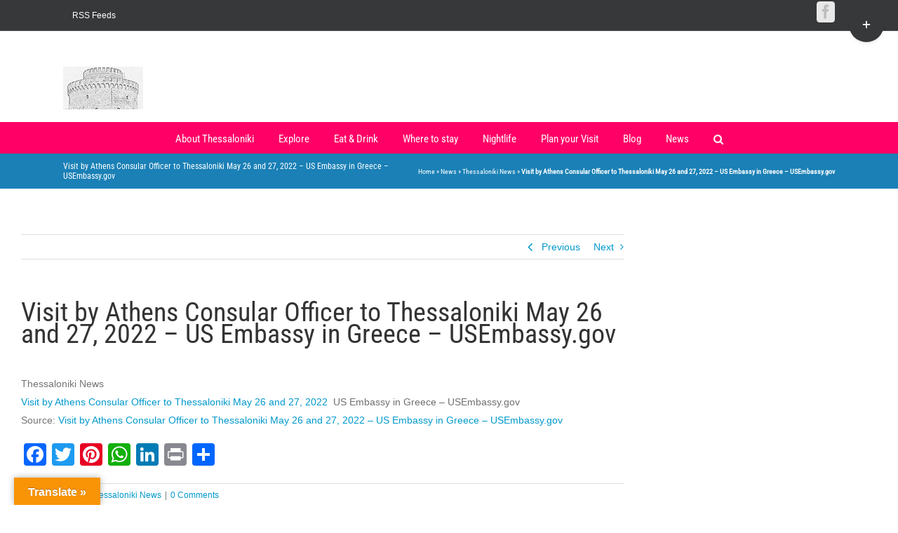

--- FILE ---
content_type: text/html; charset=UTF-8
request_url: https://thessalonikimas.com/news/thessaloniki-news/visit-by-athens-consular-officer-to-thessaloniki-may-26-and-27-2022-us-embassy-in-greece-usembassy-gov/
body_size: 32601
content:
<!DOCTYPE html>
<html class="avada-html-layout-wide avada-html-header-position-top avada-is-100-percent-template" lang="en-US" prefix="og: http://ogp.me/ns# fb: http://ogp.me/ns/fb#">
<head>
	<meta http-equiv="X-UA-Compatible" content="IE=edge" />
	<meta http-equiv="Content-Type" content="text/html; charset=utf-8"/>
	<meta name="viewport" content="width=device-width, initial-scale=1" />
	<link href="https://fonts.googleapis.com/css?family=Lato:100,100i,200,200i,300,300i,400,400i,500,500i,600,600i,700,700i,800,800i,900,900i%7COpen+Sans:100,100i,200,200i,300,300i,400,400i,500,500i,600,600i,700,700i,800,800i,900,900i%7CIndie+Flower:100,100i,200,200i,300,300i,400,400i,500,500i,600,600i,700,700i,800,800i,900,900i%7COswald:100,100i,200,200i,300,300i,400,400i,500,500i,600,600i,700,700i,800,800i,900,900i" rel="stylesheet"><meta name='robots' content='index, follow, max-image-preview:large, max-snippet:-1, max-video-preview:-1' />
	<style>img:is([sizes="auto" i], [sizes^="auto," i]) { contain-intrinsic-size: 3000px 1500px }</style>
	<script id="cookieyes" type="text/javascript" src="https://cdn-cookieyes.com/client_data/5fcc5e115bcb48164f9536c3/script.js"></script><meta name="uri-translation" content="on" /><link rel="alternate" hreflang="en" href="https://thessalonikimas.com/news/thessaloniki-news/visit-by-athens-consular-officer-to-thessaloniki-may-26-and-27-2022-us-embassy-in-greece-usembassy-gov/" />
<link rel="alternate" hreflang="af" href="https://thessalonikimas.com/af/news/thessaloniki-news/visit-by-athens-consular-officer-to-thessaloniki-may-26-and-27-2022-us-embassy-in-greece-usembassy-gov/" />
<link rel="alternate" hreflang="sq" href="https://thessalonikimas.com/sq/news/thessaloniki-news/visit-by-athens-consular-officer-to-thessaloniki-may-26-and-27-2022-us-embassy-in-greece-usembassy-gov/" />
<link rel="alternate" hreflang="am" href="https://thessalonikimas.com/am/news/thessaloniki-news/visit-by-athens-consular-officer-to-thessaloniki-may-26-and-27-2022-us-embassy-in-greece-usembassy-gov/" />
<link rel="alternate" hreflang="ar" href="https://thessalonikimas.com/ar/news/thessaloniki-news/visit-by-athens-consular-officer-to-thessaloniki-may-26-and-27-2022-us-embassy-in-greece-usembassy-gov/" />
<link rel="alternate" hreflang="hy" href="https://thessalonikimas.com/hy/news/thessaloniki-news/visit-by-athens-consular-officer-to-thessaloniki-may-26-and-27-2022-us-embassy-in-greece-usembassy-gov/" />
<link rel="alternate" hreflang="az" href="https://thessalonikimas.com/az/news/thessaloniki-news/visit-by-athens-consular-officer-to-thessaloniki-may-26-and-27-2022-us-embassy-in-greece-usembassy-gov/" />
<link rel="alternate" hreflang="eu" href="https://thessalonikimas.com/eu/news/thessaloniki-news/visit-by-athens-consular-officer-to-thessaloniki-may-26-and-27-2022-us-embassy-in-greece-usembassy-gov/" />
<link rel="alternate" hreflang="be" href="https://thessalonikimas.com/be/news/thessaloniki-news/visit-by-athens-consular-officer-to-thessaloniki-may-26-and-27-2022-us-embassy-in-greece-usembassy-gov/" />
<link rel="alternate" hreflang="bn" href="https://thessalonikimas.com/bn/news/thessaloniki-news/visit-by-athens-consular-officer-to-thessaloniki-may-26-and-27-2022-us-embassy-in-greece-usembassy-gov/" />
<link rel="alternate" hreflang="bs" href="https://thessalonikimas.com/bs/news/thessaloniki-news/visit-by-athens-consular-officer-to-thessaloniki-may-26-and-27-2022-us-embassy-in-greece-usembassy-gov/" />
<link rel="alternate" hreflang="bg" href="https://thessalonikimas.com/bg/news/thessaloniki-news/visit-by-athens-consular-officer-to-thessaloniki-may-26-and-27-2022-us-embassy-in-greece-usembassy-gov/" />
<link rel="alternate" hreflang="ca" href="https://thessalonikimas.com/ca/news/thessaloniki-news/visit-by-athens-consular-officer-to-thessaloniki-may-26-and-27-2022-us-embassy-in-greece-usembassy-gov/" />
<link rel="alternate" hreflang="ceb" href="https://thessalonikimas.com/ceb/news/thessaloniki-news/visit-by-athens-consular-officer-to-thessaloniki-may-26-and-27-2022-us-embassy-in-greece-usembassy-gov/" />
<link rel="alternate" hreflang="ny" href="https://thessalonikimas.com/ny/news/thessaloniki-news/visit-by-athens-consular-officer-to-thessaloniki-may-26-and-27-2022-us-embassy-in-greece-usembassy-gov/" />
<link rel="alternate" hreflang="zh-CN" href="https://thessalonikimas.com/zh-CN/news/thessaloniki-news/visit-by-athens-consular-officer-to-thessaloniki-may-26-and-27-2022-us-embassy-in-greece-usembassy-gov/" />
<link rel="alternate" hreflang="zh-TW" href="https://thessalonikimas.com/zh-TW/news/thessaloniki-news/visit-by-athens-consular-officer-to-thessaloniki-may-26-and-27-2022-us-embassy-in-greece-usembassy-gov/" />
<link rel="alternate" hreflang="co" href="https://thessalonikimas.com/co/news/thessaloniki-news/visit-by-athens-consular-officer-to-thessaloniki-may-26-and-27-2022-us-embassy-in-greece-usembassy-gov/" />
<link rel="alternate" hreflang="hr" href="https://thessalonikimas.com/hr/news/thessaloniki-news/visit-by-athens-consular-officer-to-thessaloniki-may-26-and-27-2022-us-embassy-in-greece-usembassy-gov/" />
<link rel="alternate" hreflang="cs" href="https://thessalonikimas.com/cs/news/thessaloniki-news/visit-by-athens-consular-officer-to-thessaloniki-may-26-and-27-2022-us-embassy-in-greece-usembassy-gov/" />
<link rel="alternate" hreflang="da" href="https://thessalonikimas.com/da/news/thessaloniki-news/visit-by-athens-consular-officer-to-thessaloniki-may-26-and-27-2022-us-embassy-in-greece-usembassy-gov/" />
<link rel="alternate" hreflang="nl" href="https://thessalonikimas.com/nl/news/thessaloniki-news/visit-by-athens-consular-officer-to-thessaloniki-may-26-and-27-2022-us-embassy-in-greece-usembassy-gov/" />
<link rel="alternate" hreflang="eo" href="https://thessalonikimas.com/eo/news/thessaloniki-news/visit-by-athens-consular-officer-to-thessaloniki-may-26-and-27-2022-us-embassy-in-greece-usembassy-gov/" />
<link rel="alternate" hreflang="et" href="https://thessalonikimas.com/et/news/thessaloniki-news/visit-by-athens-consular-officer-to-thessaloniki-may-26-and-27-2022-us-embassy-in-greece-usembassy-gov/" />
<link rel="alternate" hreflang="tl" href="https://thessalonikimas.com/tl/news/thessaloniki-news/visit-by-athens-consular-officer-to-thessaloniki-may-26-and-27-2022-us-embassy-in-greece-usembassy-gov/" />
<link rel="alternate" hreflang="fi" href="https://thessalonikimas.com/fi/news/thessaloniki-news/visit-by-athens-consular-officer-to-thessaloniki-may-26-and-27-2022-us-embassy-in-greece-usembassy-gov/" />
<link rel="alternate" hreflang="fr" href="https://thessalonikimas.com/fr/news/thessaloniki-news/visit-by-athens-consular-officer-to-thessaloniki-may-26-and-27-2022-us-embassy-in-greece-usembassy-gov/" />
<link rel="alternate" hreflang="fy" href="https://thessalonikimas.com/fy/news/thessaloniki-news/visit-by-athens-consular-officer-to-thessaloniki-may-26-and-27-2022-us-embassy-in-greece-usembassy-gov/" />
<link rel="alternate" hreflang="gl" href="https://thessalonikimas.com/gl/news/thessaloniki-news/visit-by-athens-consular-officer-to-thessaloniki-may-26-and-27-2022-us-embassy-in-greece-usembassy-gov/" />
<link rel="alternate" hreflang="ka" href="https://thessalonikimas.com/ka/news/thessaloniki-news/visit-by-athens-consular-officer-to-thessaloniki-may-26-and-27-2022-us-embassy-in-greece-usembassy-gov/" />
<link rel="alternate" hreflang="de" href="https://thessalonikimas.com/de/news/thessaloniki-news/visit-by-athens-consular-officer-to-thessaloniki-may-26-and-27-2022-us-embassy-in-greece-usembassy-gov/" />
<link rel="alternate" hreflang="el" href="https://thessalonikimas.com/el/news/thessaloniki-news/visit-by-athens-consular-officer-to-thessaloniki-may-26-and-27-2022-us-embassy-in-greece-usembassy-gov/" />
<link rel="alternate" hreflang="gu" href="https://thessalonikimas.com/gu/news/thessaloniki-news/visit-by-athens-consular-officer-to-thessaloniki-may-26-and-27-2022-us-embassy-in-greece-usembassy-gov/" />
<link rel="alternate" hreflang="ht" href="https://thessalonikimas.com/ht/news/thessaloniki-news/visit-by-athens-consular-officer-to-thessaloniki-may-26-and-27-2022-us-embassy-in-greece-usembassy-gov/" />
<link rel="alternate" hreflang="ha" href="https://thessalonikimas.com/ha/news/thessaloniki-news/visit-by-athens-consular-officer-to-thessaloniki-may-26-and-27-2022-us-embassy-in-greece-usembassy-gov/" />
<link rel="alternate" hreflang="haw" href="https://thessalonikimas.com/haw/news/thessaloniki-news/visit-by-athens-consular-officer-to-thessaloniki-may-26-and-27-2022-us-embassy-in-greece-usembassy-gov/" />
<link rel="alternate" hreflang="he" href="https://thessalonikimas.com/iw/news/thessaloniki-news/visit-by-athens-consular-officer-to-thessaloniki-may-26-and-27-2022-us-embassy-in-greece-usembassy-gov/" />
<link rel="alternate" hreflang="hi" href="https://thessalonikimas.com/hi/news/thessaloniki-news/visit-by-athens-consular-officer-to-thessaloniki-may-26-and-27-2022-us-embassy-in-greece-usembassy-gov/" />
<link rel="alternate" hreflang="hmn" href="https://thessalonikimas.com/hmn/news/thessaloniki-news/visit-by-athens-consular-officer-to-thessaloniki-may-26-and-27-2022-us-embassy-in-greece-usembassy-gov/" />
<link rel="alternate" hreflang="hu" href="https://thessalonikimas.com/hu/news/thessaloniki-news/visit-by-athens-consular-officer-to-thessaloniki-may-26-and-27-2022-us-embassy-in-greece-usembassy-gov/" />
<link rel="alternate" hreflang="is" href="https://thessalonikimas.com/is/news/thessaloniki-news/visit-by-athens-consular-officer-to-thessaloniki-may-26-and-27-2022-us-embassy-in-greece-usembassy-gov/" />
<link rel="alternate" hreflang="ig" href="https://thessalonikimas.com/ig/news/thessaloniki-news/visit-by-athens-consular-officer-to-thessaloniki-may-26-and-27-2022-us-embassy-in-greece-usembassy-gov/" />
<link rel="alternate" hreflang="id" href="https://thessalonikimas.com/id/news/thessaloniki-news/visit-by-athens-consular-officer-to-thessaloniki-may-26-and-27-2022-us-embassy-in-greece-usembassy-gov/" />
<link rel="alternate" hreflang="ga" href="https://thessalonikimas.com/ga/news/thessaloniki-news/visit-by-athens-consular-officer-to-thessaloniki-may-26-and-27-2022-us-embassy-in-greece-usembassy-gov/" />
<link rel="alternate" hreflang="it" href="https://thessalonikimas.com/it/news/thessaloniki-news/visit-by-athens-consular-officer-to-thessaloniki-may-26-and-27-2022-us-embassy-in-greece-usembassy-gov/" />
<link rel="alternate" hreflang="ja" href="https://thessalonikimas.com/ja/news/thessaloniki-news/visit-by-athens-consular-officer-to-thessaloniki-may-26-and-27-2022-us-embassy-in-greece-usembassy-gov/" />
<link rel="alternate" hreflang="jv" href="https://thessalonikimas.com/jw/news/thessaloniki-news/visit-by-athens-consular-officer-to-thessaloniki-may-26-and-27-2022-us-embassy-in-greece-usembassy-gov/" />
<link rel="alternate" hreflang="kn" href="https://thessalonikimas.com/kn/news/thessaloniki-news/visit-by-athens-consular-officer-to-thessaloniki-may-26-and-27-2022-us-embassy-in-greece-usembassy-gov/" />
<link rel="alternate" hreflang="kk" href="https://thessalonikimas.com/kk/news/thessaloniki-news/visit-by-athens-consular-officer-to-thessaloniki-may-26-and-27-2022-us-embassy-in-greece-usembassy-gov/" />
<link rel="alternate" hreflang="km" href="https://thessalonikimas.com/km/news/thessaloniki-news/visit-by-athens-consular-officer-to-thessaloniki-may-26-and-27-2022-us-embassy-in-greece-usembassy-gov/" />
<link rel="alternate" hreflang="ko" href="https://thessalonikimas.com/ko/news/thessaloniki-news/visit-by-athens-consular-officer-to-thessaloniki-may-26-and-27-2022-us-embassy-in-greece-usembassy-gov/" />
<link rel="alternate" hreflang="ku" href="https://thessalonikimas.com/ku/news/thessaloniki-news/visit-by-athens-consular-officer-to-thessaloniki-may-26-and-27-2022-us-embassy-in-greece-usembassy-gov/" />
<link rel="alternate" hreflang="ky" href="https://thessalonikimas.com/ky/news/thessaloniki-news/visit-by-athens-consular-officer-to-thessaloniki-may-26-and-27-2022-us-embassy-in-greece-usembassy-gov/" />
<link rel="alternate" hreflang="lo" href="https://thessalonikimas.com/lo/news/thessaloniki-news/visit-by-athens-consular-officer-to-thessaloniki-may-26-and-27-2022-us-embassy-in-greece-usembassy-gov/" />
<link rel="alternate" hreflang="la" href="https://thessalonikimas.com/la/news/thessaloniki-news/visit-by-athens-consular-officer-to-thessaloniki-may-26-and-27-2022-us-embassy-in-greece-usembassy-gov/" />
<link rel="alternate" hreflang="lv" href="https://thessalonikimas.com/lv/news/thessaloniki-news/visit-by-athens-consular-officer-to-thessaloniki-may-26-and-27-2022-us-embassy-in-greece-usembassy-gov/" />
<link rel="alternate" hreflang="lt" href="https://thessalonikimas.com/lt/news/thessaloniki-news/visit-by-athens-consular-officer-to-thessaloniki-may-26-and-27-2022-us-embassy-in-greece-usembassy-gov/" />
<link rel="alternate" hreflang="lb" href="https://thessalonikimas.com/lb/news/thessaloniki-news/visit-by-athens-consular-officer-to-thessaloniki-may-26-and-27-2022-us-embassy-in-greece-usembassy-gov/" />
<link rel="alternate" hreflang="mk" href="https://thessalonikimas.com/mk/news/thessaloniki-news/visit-by-athens-consular-officer-to-thessaloniki-may-26-and-27-2022-us-embassy-in-greece-usembassy-gov/" />
<link rel="alternate" hreflang="mg" href="https://thessalonikimas.com/mg/news/thessaloniki-news/visit-by-athens-consular-officer-to-thessaloniki-may-26-and-27-2022-us-embassy-in-greece-usembassy-gov/" />
<link rel="alternate" hreflang="ml" href="https://thessalonikimas.com/ml/news/thessaloniki-news/visit-by-athens-consular-officer-to-thessaloniki-may-26-and-27-2022-us-embassy-in-greece-usembassy-gov/" />
<link rel="alternate" hreflang="ms" href="https://thessalonikimas.com/ms/news/thessaloniki-news/visit-by-athens-consular-officer-to-thessaloniki-may-26-and-27-2022-us-embassy-in-greece-usembassy-gov/" />
<link rel="alternate" hreflang="mt" href="https://thessalonikimas.com/mt/news/thessaloniki-news/visit-by-athens-consular-officer-to-thessaloniki-may-26-and-27-2022-us-embassy-in-greece-usembassy-gov/" />
<link rel="alternate" hreflang="mi" href="https://thessalonikimas.com/mi/news/thessaloniki-news/visit-by-athens-consular-officer-to-thessaloniki-may-26-and-27-2022-us-embassy-in-greece-usembassy-gov/" />
<link rel="alternate" hreflang="mr" href="https://thessalonikimas.com/mr/news/thessaloniki-news/visit-by-athens-consular-officer-to-thessaloniki-may-26-and-27-2022-us-embassy-in-greece-usembassy-gov/" />
<link rel="alternate" hreflang="mn" href="https://thessalonikimas.com/mn/news/thessaloniki-news/visit-by-athens-consular-officer-to-thessaloniki-may-26-and-27-2022-us-embassy-in-greece-usembassy-gov/" />
<link rel="alternate" hreflang="my" href="https://thessalonikimas.com/my/news/thessaloniki-news/visit-by-athens-consular-officer-to-thessaloniki-may-26-and-27-2022-us-embassy-in-greece-usembassy-gov/" />
<link rel="alternate" hreflang="ne" href="https://thessalonikimas.com/ne/news/thessaloniki-news/visit-by-athens-consular-officer-to-thessaloniki-may-26-and-27-2022-us-embassy-in-greece-usembassy-gov/" />
<link rel="alternate" hreflang="no" href="https://thessalonikimas.com/no/news/thessaloniki-news/visit-by-athens-consular-officer-to-thessaloniki-may-26-and-27-2022-us-embassy-in-greece-usembassy-gov/" />
<link rel="alternate" hreflang="ps" href="https://thessalonikimas.com/ps/news/thessaloniki-news/visit-by-athens-consular-officer-to-thessaloniki-may-26-and-27-2022-us-embassy-in-greece-usembassy-gov/" />
<link rel="alternate" hreflang="fa" href="https://thessalonikimas.com/fa/news/thessaloniki-news/visit-by-athens-consular-officer-to-thessaloniki-may-26-and-27-2022-us-embassy-in-greece-usembassy-gov/" />
<link rel="alternate" hreflang="pl" href="https://thessalonikimas.com/pl/news/thessaloniki-news/visit-by-athens-consular-officer-to-thessaloniki-may-26-and-27-2022-us-embassy-in-greece-usembassy-gov/" />
<link rel="alternate" hreflang="pt" href="https://thessalonikimas.com/pt/news/thessaloniki-news/visit-by-athens-consular-officer-to-thessaloniki-may-26-and-27-2022-us-embassy-in-greece-usembassy-gov/" />
<link rel="alternate" hreflang="pa" href="https://thessalonikimas.com/pa/news/thessaloniki-news/visit-by-athens-consular-officer-to-thessaloniki-may-26-and-27-2022-us-embassy-in-greece-usembassy-gov/" />
<link rel="alternate" hreflang="ro" href="https://thessalonikimas.com/ro/news/thessaloniki-news/visit-by-athens-consular-officer-to-thessaloniki-may-26-and-27-2022-us-embassy-in-greece-usembassy-gov/" />
<link rel="alternate" hreflang="ru" href="https://thessalonikimas.com/ru/news/thessaloniki-news/visit-by-athens-consular-officer-to-thessaloniki-may-26-and-27-2022-us-embassy-in-greece-usembassy-gov/" />
<link rel="alternate" hreflang="sr" href="https://thessalonikimas.com/sr/news/thessaloniki-news/visit-by-athens-consular-officer-to-thessaloniki-may-26-and-27-2022-us-embassy-in-greece-usembassy-gov/" />
<link rel="alternate" hreflang="sn" href="https://thessalonikimas.com/sn/news/thessaloniki-news/visit-by-athens-consular-officer-to-thessaloniki-may-26-and-27-2022-us-embassy-in-greece-usembassy-gov/" />
<link rel="alternate" hreflang="st" href="https://thessalonikimas.com/st/news/thessaloniki-news/visit-by-athens-consular-officer-to-thessaloniki-may-26-and-27-2022-us-embassy-in-greece-usembassy-gov/" />
<link rel="alternate" hreflang="sd" href="https://thessalonikimas.com/sd/news/thessaloniki-news/visit-by-athens-consular-officer-to-thessaloniki-may-26-and-27-2022-us-embassy-in-greece-usembassy-gov/" />
<link rel="alternate" hreflang="si" href="https://thessalonikimas.com/si/news/thessaloniki-news/visit-by-athens-consular-officer-to-thessaloniki-may-26-and-27-2022-us-embassy-in-greece-usembassy-gov/" />
<link rel="alternate" hreflang="sk" href="https://thessalonikimas.com/sk/news/thessaloniki-news/visit-by-athens-consular-officer-to-thessaloniki-may-26-and-27-2022-us-embassy-in-greece-usembassy-gov/" />
<link rel="alternate" hreflang="sl" href="https://thessalonikimas.com/sl/news/thessaloniki-news/visit-by-athens-consular-officer-to-thessaloniki-may-26-and-27-2022-us-embassy-in-greece-usembassy-gov/" />
<link rel="alternate" hreflang="sm" href="https://thessalonikimas.com/sm/news/thessaloniki-news/visit-by-athens-consular-officer-to-thessaloniki-may-26-and-27-2022-us-embassy-in-greece-usembassy-gov/" />
<link rel="alternate" hreflang="gd" href="https://thessalonikimas.com/gd/news/thessaloniki-news/visit-by-athens-consular-officer-to-thessaloniki-may-26-and-27-2022-us-embassy-in-greece-usembassy-gov/" />
<link rel="alternate" hreflang="so" href="https://thessalonikimas.com/so/news/thessaloniki-news/visit-by-athens-consular-officer-to-thessaloniki-may-26-and-27-2022-us-embassy-in-greece-usembassy-gov/" />
<link rel="alternate" hreflang="es" href="https://thessalonikimas.com/es/news/thessaloniki-news/visit-by-athens-consular-officer-to-thessaloniki-may-26-and-27-2022-us-embassy-in-greece-usembassy-gov/" />
<link rel="alternate" hreflang="su" href="https://thessalonikimas.com/su/news/thessaloniki-news/visit-by-athens-consular-officer-to-thessaloniki-may-26-and-27-2022-us-embassy-in-greece-usembassy-gov/" />
<link rel="alternate" hreflang="sw" href="https://thessalonikimas.com/sw/news/thessaloniki-news/visit-by-athens-consular-officer-to-thessaloniki-may-26-and-27-2022-us-embassy-in-greece-usembassy-gov/" />
<link rel="alternate" hreflang="sv" href="https://thessalonikimas.com/sv/news/thessaloniki-news/visit-by-athens-consular-officer-to-thessaloniki-may-26-and-27-2022-us-embassy-in-greece-usembassy-gov/" />
<link rel="alternate" hreflang="tg" href="https://thessalonikimas.com/tg/news/thessaloniki-news/visit-by-athens-consular-officer-to-thessaloniki-may-26-and-27-2022-us-embassy-in-greece-usembassy-gov/" />
<link rel="alternate" hreflang="ta" href="https://thessalonikimas.com/ta/news/thessaloniki-news/visit-by-athens-consular-officer-to-thessaloniki-may-26-and-27-2022-us-embassy-in-greece-usembassy-gov/" />
<link rel="alternate" hreflang="te" href="https://thessalonikimas.com/te/news/thessaloniki-news/visit-by-athens-consular-officer-to-thessaloniki-may-26-and-27-2022-us-embassy-in-greece-usembassy-gov/" />
<link rel="alternate" hreflang="th" href="https://thessalonikimas.com/th/news/thessaloniki-news/visit-by-athens-consular-officer-to-thessaloniki-may-26-and-27-2022-us-embassy-in-greece-usembassy-gov/" />
<link rel="alternate" hreflang="tr" href="https://thessalonikimas.com/tr/news/thessaloniki-news/visit-by-athens-consular-officer-to-thessaloniki-may-26-and-27-2022-us-embassy-in-greece-usembassy-gov/" />
<link rel="alternate" hreflang="uk" href="https://thessalonikimas.com/uk/news/thessaloniki-news/visit-by-athens-consular-officer-to-thessaloniki-may-26-and-27-2022-us-embassy-in-greece-usembassy-gov/" />
<link rel="alternate" hreflang="ur" href="https://thessalonikimas.com/ur/news/thessaloniki-news/visit-by-athens-consular-officer-to-thessaloniki-may-26-and-27-2022-us-embassy-in-greece-usembassy-gov/" />
<link rel="alternate" hreflang="uz" href="https://thessalonikimas.com/uz/news/thessaloniki-news/visit-by-athens-consular-officer-to-thessaloniki-may-26-and-27-2022-us-embassy-in-greece-usembassy-gov/" />
<link rel="alternate" hreflang="vi" href="https://thessalonikimas.com/vi/news/thessaloniki-news/visit-by-athens-consular-officer-to-thessaloniki-may-26-and-27-2022-us-embassy-in-greece-usembassy-gov/" />
<link rel="alternate" hreflang="cy" href="https://thessalonikimas.com/cy/news/thessaloniki-news/visit-by-athens-consular-officer-to-thessaloniki-may-26-and-27-2022-us-embassy-in-greece-usembassy-gov/" />
<link rel="alternate" hreflang="xh" href="https://thessalonikimas.com/xh/news/thessaloniki-news/visit-by-athens-consular-officer-to-thessaloniki-may-26-and-27-2022-us-embassy-in-greece-usembassy-gov/" />
<link rel="alternate" hreflang="yi" href="https://thessalonikimas.com/yi/news/thessaloniki-news/visit-by-athens-consular-officer-to-thessaloniki-may-26-and-27-2022-us-embassy-in-greece-usembassy-gov/" />
<link rel="alternate" hreflang="yo" href="https://thessalonikimas.com/yo/news/thessaloniki-news/visit-by-athens-consular-officer-to-thessaloniki-may-26-and-27-2022-us-embassy-in-greece-usembassy-gov/" />
<link rel="alternate" hreflang="zu" href="https://thessalonikimas.com/zu/news/thessaloniki-news/visit-by-athens-consular-officer-to-thessaloniki-may-26-and-27-2022-us-embassy-in-greece-usembassy-gov/" />

	<!-- This site is optimized with the Yoast SEO plugin v26.1.1 - https://yoast.com/wordpress/plugins/seo/ -->
	<title>Visit by Athens Consular Officer to Thessaloniki May 26 and 27, 2022 - US Embassy in Greece - USEmbassy.gov - Visit Thessaloniki Greece</title>
	<link rel="canonical" href="https://thessalonikimas.com/news/thessaloniki-news/visit-by-athens-consular-officer-to-thessaloniki-may-26-and-27-2022-us-embassy-in-greece-usembassy-gov/" />
	<meta property="og:locale" content="en_US" />
	<meta property="og:type" content="article" />
	<meta property="og:title" content="Visit by Athens Consular Officer to Thessaloniki May 26 and 27, 2022 - US Embassy in Greece - USEmbassy.gov - Visit Thessaloniki Greece" />
	<meta property="og:description" content="Thessaloniki News Visit by Athens Consular Officer to Thessaloniki May 26 and 27, 2022&nbsp;&nbsp;US Embassy in Greece &#8211; USEmbassy.gov Source: Visit by Athens Consular Officer to Thessaloniki May 26 and 27, 2022 &#8211; US Embassy in Greece &#8211; USEmbassy.gov" />
	<meta property="og:url" content="https://thessalonikimas.com/news/thessaloniki-news/visit-by-athens-consular-officer-to-thessaloniki-may-26-and-27-2022-us-embassy-in-greece-usembassy-gov/" />
	<meta property="og:site_name" content="Visit Thessaloniki Greece" />
	<meta property="article:publisher" content="https://www.facebook.com/visitthessalonikigreececom?ref=hl" />
	<meta property="article:published_time" content="2022-05-10T12:13:04+00:00" />
	<meta property="article:modified_time" content="2022-05-11T18:59:22+00:00" />
	<meta name="author" content="admin" />
	<meta name="twitter:label1" content="Written by" />
	<meta name="twitter:data1" content="admin" />
	<script type="application/ld+json" class="yoast-schema-graph">{"@context":"https://schema.org","@graph":[{"@type":"WebPage","@id":"https://thessalonikimas.com/news/thessaloniki-news/visit-by-athens-consular-officer-to-thessaloniki-may-26-and-27-2022-us-embassy-in-greece-usembassy-gov/","url":"https://thessalonikimas.com/news/thessaloniki-news/visit-by-athens-consular-officer-to-thessaloniki-may-26-and-27-2022-us-embassy-in-greece-usembassy-gov/","name":"Visit by Athens Consular Officer to Thessaloniki May 26 and 27, 2022 - US Embassy in Greece - USEmbassy.gov - Visit Thessaloniki Greece","isPartOf":{"@id":"https://thessalonikimas.com/#website"},"datePublished":"2022-05-10T12:13:04+00:00","dateModified":"2022-05-11T18:59:22+00:00","author":{"@id":"https://thessalonikimas.com/#/schema/person/5eec476d97bff2278c7069861270af16"},"breadcrumb":{"@id":"https://thessalonikimas.com/news/thessaloniki-news/visit-by-athens-consular-officer-to-thessaloniki-may-26-and-27-2022-us-embassy-in-greece-usembassy-gov/#breadcrumb"},"inLanguage":"en-US","potentialAction":[{"@type":"ReadAction","target":["https://thessalonikimas.com/news/thessaloniki-news/visit-by-athens-consular-officer-to-thessaloniki-may-26-and-27-2022-us-embassy-in-greece-usembassy-gov/"]}]},{"@type":"BreadcrumbList","@id":"https://thessalonikimas.com/news/thessaloniki-news/visit-by-athens-consular-officer-to-thessaloniki-may-26-and-27-2022-us-embassy-in-greece-usembassy-gov/#breadcrumb","itemListElement":[{"@type":"ListItem","position":1,"name":"Home","item":"https://thessalonikimas.com/"},{"@type":"ListItem","position":2,"name":"News","item":"https://thessalonikimas.com/category/news/"},{"@type":"ListItem","position":3,"name":"Thessaloniki News","item":"https://thessalonikimas.com/category/news/thessaloniki-news/"},{"@type":"ListItem","position":4,"name":"Visit by Athens Consular Officer to Thessaloniki May 26 and 27, 2022 &#8211; US Embassy in Greece &#8211; USEmbassy.gov"}]},{"@type":"WebSite","@id":"https://thessalonikimas.com/#website","url":"https://thessalonikimas.com/","name":"Visit Thessaloniki Greece","description":"Your Best Guide to Thessaloniki","potentialAction":[{"@type":"SearchAction","target":{"@type":"EntryPoint","urlTemplate":"https://thessalonikimas.com/?s={search_term_string}"},"query-input":{"@type":"PropertyValueSpecification","valueRequired":true,"valueName":"search_term_string"}}],"inLanguage":"en-US"},{"@type":"Person","@id":"https://thessalonikimas.com/#/schema/person/5eec476d97bff2278c7069861270af16","name":"admin","image":{"@type":"ImageObject","inLanguage":"en-US","@id":"https://thessalonikimas.com/#/schema/person/image/","url":"https://secure.gravatar.com/avatar/697fa0368e441f7395e6858c6b24c9826fbebb6d55090705ffe4ab07625bcc84?s=96&d=mm&r=g","contentUrl":"https://secure.gravatar.com/avatar/697fa0368e441f7395e6858c6b24c9826fbebb6d55090705ffe4ab07625bcc84?s=96&d=mm&r=g","caption":"admin"},"url":"https://thessalonikimas.com/author/admin/"}]}</script>
	<!-- / Yoast SEO plugin. -->


<link rel='dns-prefetch' href='//static.addtoany.com' />
<link rel='dns-prefetch' href='//translate.google.com' />
<link rel='dns-prefetch' href='//cdn.openshareweb.com' />
<link rel='dns-prefetch' href='//cdn.shareaholic.net' />
<link rel='dns-prefetch' href='//www.shareaholic.net' />
<link rel='dns-prefetch' href='//analytics.shareaholic.com' />
<link rel='dns-prefetch' href='//recs.shareaholic.com' />
<link rel='dns-prefetch' href='//partner.shareaholic.com' />
<link rel="alternate" type="application/rss+xml" title="Visit Thessaloniki Greece &raquo; Feed" href="https://thessalonikimas.com/feed/" />
<link rel="alternate" type="application/rss+xml" title="Visit Thessaloniki Greece &raquo; Comments Feed" href="https://thessalonikimas.com/comments/feed/" />
<link rel="alternate" type="text/calendar" title="Visit Thessaloniki Greece &raquo; iCal Feed" href="https://thessalonikimas.com/thessaloniki-events/?ical=1" />
					<link rel="shortcut icon" href="https://thessalonikimas.com/wp-content/uploads/2016/09/thessalonikigreece-guide-favicon.jpg" type="image/x-icon" />
		
					<!-- Apple Touch Icon -->
			<link rel="apple-touch-icon" sizes="180x180" href="https://thessalonikimas.com/wp-content/uploads/2016/09/thessalonikigreece-guide-favicon-rentina.jpg">
		
					<!-- Android Icon -->
			<link rel="icon" sizes="192x192" href="https://thessalonikimas.com/wp-content/uploads/2016/09/thessalonikigreece-guide-favicon-iphone.jpg">
		
					<!-- MS Edge Icon -->
			<meta name="msapplication-TileImage" content="https://thessalonikimas.com/wp-content/uploads/2016/09/thessalonikigreece-guide-favicon-apple.jpg">
				<link rel="alternate" type="application/rss+xml" title="Visit Thessaloniki Greece &raquo; Visit by Athens Consular Officer to Thessaloniki May 26 and 27, 2022 &#8211; US Embassy in Greece &#8211; USEmbassy.gov Comments Feed" href="https://thessalonikimas.com/news/thessaloniki-news/visit-by-athens-consular-officer-to-thessaloniki-may-26-and-27-2022-us-embassy-in-greece-usembassy-gov/feed/" />
					<meta name="description" content="Thessaloniki News
Visit by Athens Consular Officer to Thessaloniki May 26 and 27, 2022&nbsp;&nbsp;US Embassy in Greece - USEmbassy.gov
Source: Visit by Athens Consular Officer to Thessaloniki May 26 and 27, 2022 - US Embassy in Greece - USEmbassy.gov"/>
				
		<meta property="og:locale" content="en_US"/>
		<meta property="og:type" content="article"/>
		<meta property="og:site_name" content="Visit Thessaloniki Greece"/>
		<meta property="og:title" content="Visit by Athens Consular Officer to Thessaloniki May 26 and 27, 2022 - US Embassy in Greece - USEmbassy.gov - Visit Thessaloniki Greece"/>
				<meta property="og:description" content="Thessaloniki News
Visit by Athens Consular Officer to Thessaloniki May 26 and 27, 2022&nbsp;&nbsp;US Embassy in Greece - USEmbassy.gov
Source: Visit by Athens Consular Officer to Thessaloniki May 26 and 27, 2022 - US Embassy in Greece - USEmbassy.gov"/>
				<meta property="og:url" content="https://thessalonikimas.com/news/thessaloniki-news/visit-by-athens-consular-officer-to-thessaloniki-may-26-and-27-2022-us-embassy-in-greece-usembassy-gov/"/>
										<meta property="article:published_time" content="2022-05-10T12:13:04+02:00"/>
							<meta property="article:modified_time" content="2022-05-11T18:59:22+02:00"/>
								<meta name="author" content="admin"/>
								<meta property="og:image" content="https://thessalonikimas.com/wp-content/uploads/2016/09/thessalonikigreece-guide-logo-2016-09-25-small.jpg"/>
		<meta property="og:image:width" content="114"/>
		<meta property="og:image:height" content="61"/>
		<meta property="og:image:type" content="image/jpeg"/>
				<!-- Shareaholic - https://www.shareaholic.com -->
<link rel='preload' href='//cdn.shareaholic.net/assets/pub/shareaholic.js' as='script'/>
<script data-no-minify='1' data-cfasync='false'>
_SHR_SETTINGS = {"endpoints":{"local_recs_url":"https:\/\/thessalonikimas.com\/wp-admin\/admin-ajax.php?action=shareaholic_permalink_related","ajax_url":"https:\/\/thessalonikimas.com\/wp-admin\/admin-ajax.php","share_counts_url":"https:\/\/thessalonikimas.com\/wp-admin\/admin-ajax.php?action=shareaholic_share_counts_api"},"site_id":"21ec8f7977d2089a97797335e657e6d1","url_components":{"year":"2022","monthnum":"05","day":"10","hour":"12","minute":"13","second":"04","post_id":"27412","postname":"visit-by-athens-consular-officer-to-thessaloniki-may-26-and-27-2022-us-embassy-in-greece-usembassy-gov","category":"news\/thessaloniki-news"}};
</script>
<script data-no-minify='1' data-cfasync='false' src='//cdn.shareaholic.net/assets/pub/shareaholic.js' data-shr-siteid='21ec8f7977d2089a97797335e657e6d1' async ></script>

<!-- Shareaholic Content Tags -->
<meta name='shareaholic:site_name' content='Visit Thessaloniki Greece' />
<meta name='shareaholic:language' content='en-US' />
<meta name='shareaholic:url' content='https://thessalonikimas.com/news/thessaloniki-news/visit-by-athens-consular-officer-to-thessaloniki-may-26-and-27-2022-us-embassy-in-greece-usembassy-gov/' />
<meta name='shareaholic:keywords' content='tag:news about greece, cat:thessaloniki news, type:post' />
<meta name='shareaholic:article_published_time' content='2022-05-10T12:13:04+03:00' />
<meta name='shareaholic:article_modified_time' content='2022-05-11T18:59:22+03:00' />
<meta name='shareaholic:shareable_page' content='true' />
<meta name='shareaholic:article_author_name' content='admin' />
<meta name='shareaholic:site_id' content='21ec8f7977d2089a97797335e657e6d1' />
<meta name='shareaholic:wp_version' content='9.7.13' />

<!-- Shareaholic Content Tags End -->
<script type="text/javascript">
/* <![CDATA[ */
window._wpemojiSettings = {"baseUrl":"https:\/\/s.w.org\/images\/core\/emoji\/16.0.1\/72x72\/","ext":".png","svgUrl":"https:\/\/s.w.org\/images\/core\/emoji\/16.0.1\/svg\/","svgExt":".svg","source":{"concatemoji":"https:\/\/thessalonikimas.com\/wp-includes\/js\/wp-emoji-release.min.js?ver=6.8.3"}};
/*! This file is auto-generated */
!function(s,n){var o,i,e;function c(e){try{var t={supportTests:e,timestamp:(new Date).valueOf()};sessionStorage.setItem(o,JSON.stringify(t))}catch(e){}}function p(e,t,n){e.clearRect(0,0,e.canvas.width,e.canvas.height),e.fillText(t,0,0);var t=new Uint32Array(e.getImageData(0,0,e.canvas.width,e.canvas.height).data),a=(e.clearRect(0,0,e.canvas.width,e.canvas.height),e.fillText(n,0,0),new Uint32Array(e.getImageData(0,0,e.canvas.width,e.canvas.height).data));return t.every(function(e,t){return e===a[t]})}function u(e,t){e.clearRect(0,0,e.canvas.width,e.canvas.height),e.fillText(t,0,0);for(var n=e.getImageData(16,16,1,1),a=0;a<n.data.length;a++)if(0!==n.data[a])return!1;return!0}function f(e,t,n,a){switch(t){case"flag":return n(e,"\ud83c\udff3\ufe0f\u200d\u26a7\ufe0f","\ud83c\udff3\ufe0f\u200b\u26a7\ufe0f")?!1:!n(e,"\ud83c\udde8\ud83c\uddf6","\ud83c\udde8\u200b\ud83c\uddf6")&&!n(e,"\ud83c\udff4\udb40\udc67\udb40\udc62\udb40\udc65\udb40\udc6e\udb40\udc67\udb40\udc7f","\ud83c\udff4\u200b\udb40\udc67\u200b\udb40\udc62\u200b\udb40\udc65\u200b\udb40\udc6e\u200b\udb40\udc67\u200b\udb40\udc7f");case"emoji":return!a(e,"\ud83e\udedf")}return!1}function g(e,t,n,a){var r="undefined"!=typeof WorkerGlobalScope&&self instanceof WorkerGlobalScope?new OffscreenCanvas(300,150):s.createElement("canvas"),o=r.getContext("2d",{willReadFrequently:!0}),i=(o.textBaseline="top",o.font="600 32px Arial",{});return e.forEach(function(e){i[e]=t(o,e,n,a)}),i}function t(e){var t=s.createElement("script");t.src=e,t.defer=!0,s.head.appendChild(t)}"undefined"!=typeof Promise&&(o="wpEmojiSettingsSupports",i=["flag","emoji"],n.supports={everything:!0,everythingExceptFlag:!0},e=new Promise(function(e){s.addEventListener("DOMContentLoaded",e,{once:!0})}),new Promise(function(t){var n=function(){try{var e=JSON.parse(sessionStorage.getItem(o));if("object"==typeof e&&"number"==typeof e.timestamp&&(new Date).valueOf()<e.timestamp+604800&&"object"==typeof e.supportTests)return e.supportTests}catch(e){}return null}();if(!n){if("undefined"!=typeof Worker&&"undefined"!=typeof OffscreenCanvas&&"undefined"!=typeof URL&&URL.createObjectURL&&"undefined"!=typeof Blob)try{var e="postMessage("+g.toString()+"("+[JSON.stringify(i),f.toString(),p.toString(),u.toString()].join(",")+"));",a=new Blob([e],{type:"text/javascript"}),r=new Worker(URL.createObjectURL(a),{name:"wpTestEmojiSupports"});return void(r.onmessage=function(e){c(n=e.data),r.terminate(),t(n)})}catch(e){}c(n=g(i,f,p,u))}t(n)}).then(function(e){for(var t in e)n.supports[t]=e[t],n.supports.everything=n.supports.everything&&n.supports[t],"flag"!==t&&(n.supports.everythingExceptFlag=n.supports.everythingExceptFlag&&n.supports[t]);n.supports.everythingExceptFlag=n.supports.everythingExceptFlag&&!n.supports.flag,n.DOMReady=!1,n.readyCallback=function(){n.DOMReady=!0}}).then(function(){return e}).then(function(){var e;n.supports.everything||(n.readyCallback(),(e=n.source||{}).concatemoji?t(e.concatemoji):e.wpemoji&&e.twemoji&&(t(e.twemoji),t(e.wpemoji)))}))}((window,document),window._wpemojiSettings);
/* ]]> */
</script>
<link rel='stylesheet' id='layerslider-css' href='https://thessalonikimas.com/wp-content/plugins/LayerSlider/assets/static/layerslider/css/layerslider.css?ver=7.15.1' type='text/css' media='all' />
<style id='wp-emoji-styles-inline-css' type='text/css'>

	img.wp-smiley, img.emoji {
		display: inline !important;
		border: none !important;
		box-shadow: none !important;
		height: 1em !important;
		width: 1em !important;
		margin: 0 0.07em !important;
		vertical-align: -0.1em !important;
		background: none !important;
		padding: 0 !important;
	}
</style>
<link rel='stylesheet' id='contact-form-7-css' href='https://thessalonikimas.com/wp-content/plugins/contact-form-7/includes/css/styles.css?ver=6.1.2' type='text/css' media='all' />
<link rel='stylesheet' id='google-language-translator-css' href='https://thessalonikimas.com/wp-content/plugins/google-language-translator/css/style.css?ver=6.0.20' type='text/css' media='' />
<link rel='stylesheet' id='glt-toolbar-styles-css' href='https://thessalonikimas.com/wp-content/plugins/google-language-translator/css/toolbar.css?ver=6.0.20' type='text/css' media='' />
<link rel='stylesheet' id='wp-forecast-weathericons-css' href='https://thessalonikimas.com/wp-content/plugins/wp-forecast//weather-icons/weather-icons.min.css?ver=9999' type='text/css' media='all' />
<link rel='stylesheet' id='wp-forecast-weathericons-wind-css' href='https://thessalonikimas.com/wp-content/plugins/wp-forecast//weather-icons/weather-icons-wind.min.css?ver=9999' type='text/css' media='all' />
<link rel='stylesheet' id='wp-forecast-css' href='https://thessalonikimas.com/wp-content/plugins/wp-forecast/wp-forecast-default.css?ver=9999' type='text/css' media='all' />
<link rel='stylesheet' id='wp-color-picker-css' href='https://thessalonikimas.com/wp-admin/css/color-picker.min.css?ver=6.8.3' type='text/css' media='all' />
<link rel='stylesheet' id='bos-searchbox-css' href='https://thessalonikimas.com/wp-content/plugins/bookingcom-official-searchbox/assets/css/bos_searchbox.css?ver=6.8.3' type='text/css' media='all' />
<link rel='stylesheet' id='jquery-ui-css' href='https://thessalonikimas.com/wp-content/plugins/bookingcom-official-searchbox/assets/css/jquery-ui.css?ver=6.8.3' type='text/css' media='all' />
<link rel='stylesheet' id='bos-date-range-picker-style-css' href='https://thessalonikimas.com/wp-content/plugins/bookingcom-official-searchbox/assets/css/daterangepicker.css?ver=6.8.3' type='text/css' media='all' />
<link rel='stylesheet' id='bos-dynamic_style-css' href='https://thessalonikimas.com/wp-content/plugins/bookingcom-official-searchbox/assets/css/bos_dynamic.css?ver=6.8.3' type='text/css' media='all' />
<link rel='stylesheet' id='addtoany-css' href='https://thessalonikimas.com/wp-content/plugins/add-to-any/addtoany.min.css?ver=1.16' type='text/css' media='all' />
<link rel='stylesheet' id='fusion-dynamic-css-css' href='https://thessalonikimas.com/wp-content/uploads/fusion-styles/9320a8daa0017021590554b1e8165442.min.css?ver=3.13.3' type='text/css' media='all' />
<link rel='stylesheet' id='commentluv_style-css' href='https://thessalonikimas.com/wp-content/plugins/commentluv/css/commentluv.css?ver=6.8.3' type='text/css' media='all' />
<script type="text/javascript" src="https://thessalonikimas.com/wp-includes/js/jquery/jquery.min.js?ver=3.7.1" id="jquery-core-js"></script>
<script type="text/javascript" src="https://thessalonikimas.com/wp-includes/js/jquery/jquery-migrate.min.js?ver=3.4.1" id="jquery-migrate-js"></script>
<script type="text/javascript" id="commentluv_script-js-extra">
/* <![CDATA[ */
var cl_settings = {"name":"author","url":"url","comment":"comment","email":"email","infopanel":"on","default_on":"on","default_on_admin":"on","cl_version":"3.0.4","images":"https:\/\/thessalonikimas.com\/wp-content\/plugins\/commentluv\/images\/","api_url":"https:\/\/thessalonikimas.com\/wp-admin\/admin-ajax.php","api_url_alt":"https:\/\/thessalonikimas.com\/wp-admin\/admin-ajax.php","_fetch":"0235bf82eb","_info":"e2585ceb3d","infoback":"white","infotext":"black","template_insert":"","logged_in":"","refer":"https:\/\/thessalonikimas.com\/news\/thessaloniki-news\/visit-by-athens-consular-officer-to-thessaloniki-may-26-and-27-2022-us-embassy-in-greece-usembassy-gov\/","no_url_message":"Please enter a URL and then click the CommentLuv checkbox if you want to add your last blog post","no_http_message":"Please use http:\/\/ in front of your url","no_url_logged_in_message":"You need to visit your profile in the dashboard and update your details with your site URL","no_info_message":"No info was available or an error occured"};
/* ]]> */
</script>
<script type="text/javascript" src="https://thessalonikimas.com/wp-content/plugins/commentluv/js/commentluv.js?ver=3.0.4" id="commentluv_script-js"></script>
<script type="text/javascript" id="layerslider-utils-js-extra">
/* <![CDATA[ */
var LS_Meta = {"v":"7.15.1","fixGSAP":"1"};
/* ]]> */
</script>
<script type="text/javascript" src="https://thessalonikimas.com/wp-content/plugins/LayerSlider/assets/static/layerslider/js/layerslider.utils.js?ver=7.15.1" id="layerslider-utils-js"></script>
<script type="text/javascript" src="https://thessalonikimas.com/wp-content/plugins/LayerSlider/assets/static/layerslider/js/layerslider.kreaturamedia.jquery.js?ver=7.15.1" id="layerslider-js"></script>
<script type="text/javascript" src="https://thessalonikimas.com/wp-content/plugins/LayerSlider/assets/static/layerslider/js/layerslider.transitions.js?ver=7.15.1" id="layerslider-transitions-js"></script>
<script type="text/javascript" id="addtoany-core-js-before">
/* <![CDATA[ */
window.a2a_config=window.a2a_config||{};a2a_config.callbacks=[];a2a_config.overlays=[];a2a_config.templates={};
/* ]]> */
</script>
<script type="text/javascript" defer src="https://static.addtoany.com/menu/page.js" id="addtoany-core-js"></script>
<script type="text/javascript" defer src="https://thessalonikimas.com/wp-content/plugins/add-to-any/addtoany.min.js?ver=1.1" id="addtoany-jquery-js"></script>
<meta name="generator" content="Powered by LayerSlider 7.15.1 - Build Heros, Sliders, and Popups. Create Animations and Beautiful, Rich Web Content as Easy as Never Before on WordPress." />
<!-- LayerSlider updates and docs at: https://layerslider.com -->
<link rel="https://api.w.org/" href="https://thessalonikimas.com/wp-json/" /><link rel="alternate" title="JSON" type="application/json" href="https://thessalonikimas.com/wp-json/wp/v2/posts/27412" /><link rel="EditURI" type="application/rsd+xml" title="RSD" href="https://thessalonikimas.com/xmlrpc.php?rsd" />
<meta name="generator" content="WordPress 6.8.3" />
<link rel='shortlink' href='https://thessalonikimas.com/?p=27412' />
<link rel="alternate" title="oEmbed (JSON)" type="application/json+oembed" href="https://thessalonikimas.com/wp-json/oembed/1.0/embed?url=https%3A%2F%2Fthessalonikimas.com%2Fnews%2Fthessaloniki-news%2Fvisit-by-athens-consular-officer-to-thessaloniki-may-26-and-27-2022-us-embassy-in-greece-usembassy-gov%2F" />
<link rel="alternate" title="oEmbed (XML)" type="text/xml+oembed" href="https://thessalonikimas.com/wp-json/oembed/1.0/embed?url=https%3A%2F%2Fthessalonikimas.com%2Fnews%2Fthessaloniki-news%2Fvisit-by-athens-consular-officer-to-thessaloniki-may-26-and-27-2022-us-embassy-in-greece-usembassy-gov%2F&#038;format=xml" />
<style>.cpm-map img{ max-width: none !important;box-shadow:none !important;}</style><script>var glt_request_uri = '/news/thessaloniki-news/visit-by-athens-consular-officer-to-thessaloniki-may-26-and-27-2022-us-embassy-in-greece-usembassy-gov/';var glt_url_structure = 'sub_directory';var glt_default_lang = 'en';</script><style>#glt_widget-2 .widget-title h3 {
    text-align: left;
 visibility: hidden;
}
#flags {
position:absolute;
}
.widget_glt_widget #flags {
text-align: left;
}
.widget_glt_widget #google_language_translator {

}

.widget_glt_widget .goog-te-gadget {
position:absolute;
padding-top: 0px;
}

.top-widget #searchform {
margin: -5px;
padding-bottom: 10px;
}

.top-menu {
margin: 0px 0;
}#google_language_translator{text-align:left!important;}select.goog-te-combo{float:right;}.goog-te-gadget{padding-top:13px;}.goog-te-gadget .goog-te-combo{margin-top:-7px!important;}.goog-te-gadget{margin-top:2px!important;}p.hello{font-size:12px;color:#666;}div.skiptranslate.goog-te-gadget{display:inline!important;}#google_language_translator,#language{clear:both;width:160px;text-align:right;}#language{float:right;}#flags{text-align:right;width:165px;float:right;clear:right;}#flags ul{float:right!important;}p.hello{text-align:right;float:right;clear:both;}.glt-clear{height:0px;clear:both;margin:0px;padding:0px;}#flags{width:165px;}#flags a{display:inline-block;margin-left:2px;}#google_language_translator a{display:none!important;}div.skiptranslate.goog-te-gadget{display:inline!important;}.goog-te-gadget{color:transparent!important;}.goog-te-gadget{font-size:0px!important;}.goog-branding{display:none;}.goog-tooltip{display: none!important;}.goog-tooltip:hover{display: none!important;}.goog-text-highlight{background-color:transparent!important;border:none!important;box-shadow:none!important;}#google_language_translator select.goog-te-combo{color:#32373c;}div.skiptranslate{display:none!important;}body{top:0px!important;}#goog-gt-{display:none!important;}font font{background-color:transparent!important;box-shadow:none!important;position:initial!important;}#glt-translate-trigger{left:20px;right:auto;}#glt-translate-trigger > span{color:#ffffff;}#glt-translate-trigger{background:#f89406;}</style><meta http-equiv="Content-type" content="text/html; charset=utf-8" /><link rel='canonical' href='https://thessalonikimas.com/news/thessaloniki-news/visit-by-athens-consular-officer-to-thessaloniki-may-26-and-27-2022-us-embassy-in-greece-usembassy-gov/' />
<meta name="tec-api-version" content="v1"><meta name="tec-api-origin" content="https://thessalonikimas.com"><link rel="alternate" href="https://thessalonikimas.com/wp-json/tribe/events/v1/" /><style type="text/css" id="css-fb-visibility">@media screen and (max-width: 640px){.fusion-no-small-visibility{display:none !important;}body .sm-text-align-center{text-align:center !important;}body .sm-text-align-left{text-align:left !important;}body .sm-text-align-right{text-align:right !important;}body .sm-flex-align-center{justify-content:center !important;}body .sm-flex-align-flex-start{justify-content:flex-start !important;}body .sm-flex-align-flex-end{justify-content:flex-end !important;}body .sm-mx-auto{margin-left:auto !important;margin-right:auto !important;}body .sm-ml-auto{margin-left:auto !important;}body .sm-mr-auto{margin-right:auto !important;}body .fusion-absolute-position-small{position:absolute;top:auto;width:100%;}.awb-sticky.awb-sticky-small{ position: sticky; top: var(--awb-sticky-offset,0); }}@media screen and (min-width: 641px) and (max-width: 1024px){.fusion-no-medium-visibility{display:none !important;}body .md-text-align-center{text-align:center !important;}body .md-text-align-left{text-align:left !important;}body .md-text-align-right{text-align:right !important;}body .md-flex-align-center{justify-content:center !important;}body .md-flex-align-flex-start{justify-content:flex-start !important;}body .md-flex-align-flex-end{justify-content:flex-end !important;}body .md-mx-auto{margin-left:auto !important;margin-right:auto !important;}body .md-ml-auto{margin-left:auto !important;}body .md-mr-auto{margin-right:auto !important;}body .fusion-absolute-position-medium{position:absolute;top:auto;width:100%;}.awb-sticky.awb-sticky-medium{ position: sticky; top: var(--awb-sticky-offset,0); }}@media screen and (min-width: 1025px){.fusion-no-large-visibility{display:none !important;}body .lg-text-align-center{text-align:center !important;}body .lg-text-align-left{text-align:left !important;}body .lg-text-align-right{text-align:right !important;}body .lg-flex-align-center{justify-content:center !important;}body .lg-flex-align-flex-start{justify-content:flex-start !important;}body .lg-flex-align-flex-end{justify-content:flex-end !important;}body .lg-mx-auto{margin-left:auto !important;margin-right:auto !important;}body .lg-ml-auto{margin-left:auto !important;}body .lg-mr-auto{margin-right:auto !important;}body .fusion-absolute-position-large{position:absolute;top:auto;width:100%;}.awb-sticky.awb-sticky-large{ position: sticky; top: var(--awb-sticky-offset,0); }}</style>		<script type="text/javascript">
			var doc = document.documentElement;
			doc.setAttribute( 'data-useragent', navigator.userAgent );
		</script>
		<!-- Google Tag Manager -->
<script>(function(w,d,s,l,i){w[l]=w[l]||[];w[l].push({'gtm.start':
new Date().getTime(),event:'gtm.js'});var f=d.getElementsByTagName(s)[0],
j=d.createElement(s),dl=l!='dataLayer'?'&l='+l:'';j.async=true;j.src=
'https://www.googletagmanager.com/gtm.js?id='+i+dl;f.parentNode.insertBefore(j,f);
})(window,document,'script','dataLayer','GTM-P7T2S3B');</script>
<!-- End Google Tag Manager -->
	<script async src="https://pagead2.googlesyndication.com/pagead/js/adsbygoogle.js?client=ca-pub-5113317130843267"
     crossorigin="anonymous"></script>
</head>

<body class="wp-singular post-template-default single single-post postid-27412 single-format-standard wp-theme-Avada tribe-no-js has-sidebar fusion-image-hovers fusion-pagination-sizing fusion-button_type-flat fusion-button_span-no fusion-button_gradient-linear avada-image-rollover-circle-yes avada-image-rollover-yes avada-image-rollover-direction-left fusion-has-button-gradient fusion-body ltr fusion-sticky-header no-tablet-sticky-header no-mobile-sticky-header no-mobile-slidingbar no-mobile-totop avada-has-rev-slider-styles fusion-disable-outline fusion-sub-menu-fade mobile-logo-pos-left layout-wide-mode avada-has-boxed-modal-shadow- layout-scroll-offset-full avada-has-zero-margin-offset-top fusion-top-header menu-text-align-center mobile-menu-design-modern fusion-show-pagination-text fusion-header-layout-v4 avada-responsive avada-footer-fx-none avada-menu-highlight-style-bar fusion-search-form-clean fusion-main-menu-search-overlay fusion-avatar-circle avada-sticky-shrinkage avada-dropdown-styles avada-blog-layout-large avada-blog-archive-layout-medium avada-ec-not-100-width avada-ec-meta-layout-sidebar avada-header-shadow-no avada-menu-icon-position-left avada-has-megamenu-shadow avada-has-mainmenu-dropdown-divider avada-has-main-nav-search-icon avada-has-breadcrumb-mobile-hidden avada-has-titlebar-bar_and_content avada-has-slidingbar-widgets avada-has-slidingbar-position-top avada-slidingbar-toggle-style-circle avada-has-pagination-padding avada-flyout-menu-direction-fade avada-ec-views-v2" data-awb-post-id="27412">
		<a class="skip-link screen-reader-text" href="#content">Skip to content</a>

	<div id="boxed-wrapper">
		
		<div id="wrapper" class="fusion-wrapper">
			<div id="home" style="position:relative;top:-1px;"></div>
							
					
			<header class="fusion-header-wrapper">
				<div class="fusion-header-v4 fusion-logo-alignment fusion-logo-left fusion-sticky-menu- fusion-sticky-logo-1 fusion-mobile-logo-1 fusion-sticky-menu-only fusion-header-menu-align-center fusion-mobile-menu-design-modern">
					
<div class="fusion-secondary-header">
	<div class="fusion-row">
					<div class="fusion-alignleft">
				<nav class="fusion-secondary-menu" role="navigation" aria-label="Secondary Menu"><ul id="menu-topmenu" class="menu"><li  id="menu-item-1131"  class="menu-item menu-item-type-custom menu-item-object-custom menu-item-1131"  data-item-id="1131"><a  href="https://thessalonikimas.com/feed" class="fusion-bar-highlight"><span class="menu-text">RSS Feeds</span></a></li></ul></nav><nav class="fusion-mobile-nav-holder fusion-mobile-menu-text-align-left" aria-label="Secondary Mobile Menu"></nav>			</div>
							<div class="fusion-alignright">
				<div class="fusion-social-links-header"><div class="fusion-social-networks boxed-icons"><div class="fusion-social-networks-wrapper"><a  class="fusion-social-network-icon fusion-tooltip fusion-facebook awb-icon-facebook" style data-placement="bottom" data-title="Facebook" data-toggle="tooltip" title="Facebook" href="https://www.facebook.com/visitthessalonikigreececom/" target="_blank" rel="noreferrer"><span class="screen-reader-text">Facebook</span></a></div></div></div>			</div>
			</div>
</div>
<div class="fusion-header-sticky-height"></div>
<div class="fusion-sticky-header-wrapper"> <!-- start fusion sticky header wrapper -->
	<div class="fusion-header">
		<div class="fusion-row">
							<div class="fusion-logo" data-margin-top="31px" data-margin-bottom="0px" data-margin-left="0px" data-margin-right="0px">
			<a class="fusion-logo-link"  href="https://thessalonikimas.com/" >

						<!-- standard logo -->
			<img src="https://thessalonikimas.com/wp-content/uploads/2016/09/thessalonikigreece-guide-logo-2016-09-25-small.jpg" srcset="https://thessalonikimas.com/wp-content/uploads/2016/09/thessalonikigreece-guide-logo-2016-09-25-small.jpg 1x, https://thessalonikimas.com/wp-content/uploads/2016/09/visitthessalonikigreece-guide-logo-2016-09-25.jpg 2x" width="114" height="61" style="max-height:61px;height:auto;" alt="Visit Thessaloniki Greece Logo" data-retina_logo_url="https://thessalonikimas.com/wp-content/uploads/2016/09/visitthessalonikigreece-guide-logo-2016-09-25.jpg" class="fusion-standard-logo" />

											<!-- mobile logo -->
				<img src="https://thessalonikimas.com/wp-content/uploads/2016/09/thessalonikigreece-guide-logo-2016-09-25-small.jpg" srcset="https://thessalonikimas.com/wp-content/uploads/2016/09/thessalonikigreece-guide-logo-2016-09-25-small.jpg 1x, https://thessalonikimas.com/wp-content/uploads/2016/09/visitthessalonikigreece-guide-logo-2016-09-25.jpg 2x" width="114" height="61" style="max-height:61px;height:auto;" alt="Visit Thessaloniki Greece Logo" data-retina_logo_url="https://thessalonikimas.com/wp-content/uploads/2016/09/visitthessalonikigreece-guide-logo-2016-09-25.jpg" class="fusion-mobile-logo" />
			
											<!-- sticky header logo -->
				<img src="https://thessalonikimas.com/wp-content/uploads/2016/09/thessalonikigreece-guide-logo-2016-09-25-small.jpg" srcset="https://thessalonikimas.com/wp-content/uploads/2016/09/thessalonikigreece-guide-logo-2016-09-25-small.jpg 1x, https://thessalonikimas.com/wp-content/uploads/2016/09/visitthessalonikigreece-guide-logo-2016-09-25.jpg 2x" width="114" height="61" style="max-height:61px;height:auto;" alt="Visit Thessaloniki Greece Logo" data-retina_logo_url="https://thessalonikimas.com/wp-content/uploads/2016/09/visitthessalonikigreece-guide-logo-2016-09-25.jpg" class="fusion-sticky-logo" />
					</a>
		
<div class="fusion-header-content-3-wrapper">
			<div class="fusion-header-banner">
			<script async src="//pagead2.googlesyndication.com/pagead/js/adsbygoogle.js"></script>
<ins class="adsbygoogle"
     style="display:inline-block;width:728px;height:90px"
     data-ad-client="ca-pub-5113317130843267"
     data-ad-slot="9931121234"></ins>
<script>
     (adsbygoogle = window.adsbygoogle || []).push({});
</script>		</div>
	</div>
</div>
								<div class="fusion-mobile-menu-icons">
							<a href="#" class="fusion-icon awb-icon-bars" aria-label="Toggle mobile menu" aria-expanded="false"></a>
		
		
		
			</div>
			
					</div>
	</div>
	<div class="fusion-secondary-main-menu">
		<div class="fusion-row">
			<nav class="fusion-main-menu" aria-label="Main Menu"><div class="fusion-overlay-search">		<form role="search" class="searchform fusion-search-form  fusion-search-form-clean" method="get" action="https://thessalonikimas.com/">
			<div class="fusion-search-form-content">

				
				<div class="fusion-search-field search-field">
					<label><span class="screen-reader-text">Search for:</span>
													<input type="search" value="" name="s" class="s" placeholder="Search..." required aria-required="true" aria-label="Search..."/>
											</label>
				</div>
				<div class="fusion-search-button search-button">
					<input type="submit" class="fusion-search-submit searchsubmit" aria-label="Search" value="&#xf002;" />
									</div>

				
			</div>


			
		</form>
		<div class="fusion-search-spacer"></div><a href="#" role="button" aria-label="Close Search" class="fusion-close-search"></a></div><ul id="menu-mainsofia" class="fusion-menu"><li  id="menu-item-9"  class="menu-item menu-item-type-post_type menu-item-object-page menu-item-has-children menu-item-9 fusion-dropdown-menu"  data-item-id="9"><a  title="About Thessaloniki" href="https://thessalonikimas.com/about-thessaloniki/" class="fusion-bar-highlight"><span class="menu-text">About Thessaloniki</span></a><ul class="sub-menu"><li  id="menu-item-22"  class="menu-item menu-item-type-post_type menu-item-object-page menu-item-22 fusion-dropdown-submenu" ><a  title="Thessaloniki history" href="https://thessalonikimas.com/about-thessaloniki/thessaloniki-history/" class="fusion-bar-highlight"><span>Thessaloniki History</span></a></li><li  id="menu-item-48"  class="menu-item menu-item-type-post_type menu-item-object-page menu-item-48 fusion-dropdown-submenu" ><a  href="https://thessalonikimas.com/about-thessaloniki/thessaloniki-location-demographics/" class="fusion-bar-highlight"><span>Thessaloniki Location &#038; Demographics</span></a></li><li  id="menu-item-53"  class="menu-item menu-item-type-post_type menu-item-object-page menu-item-53 fusion-dropdown-submenu" ><a  title="Thessaloniki maps" href="https://thessalonikimas.com/about-thessaloniki/thessaloniki-maps/" class="fusion-bar-highlight"><span>Thessaloniki Maps</span></a></li><li  id="menu-item-59"  class="menu-item menu-item-type-post_type menu-item-object-page menu-item-59 fusion-dropdown-submenu" ><a  title="Thessaloniki&#8217;s weather" href="https://thessalonikimas.com/about-thessaloniki/thessaloniki-weather/" class="fusion-bar-highlight"><span>Thessaloniki Weather</span></a></li><li  id="menu-item-66"  class="menu-item menu-item-type-post_type menu-item-object-page menu-item-has-children menu-item-66 fusion-dropdown-submenu" ><a  title="Universities in Thessaloniki" href="https://thessalonikimas.com/about-thessaloniki/thessaloniki-universities/" class="fusion-bar-highlight"><span>Thessaloniki Universities</span></a><ul class="sub-menu"><li  id="menu-item-110"  class="menu-item menu-item-type-post_type menu-item-object-page menu-item-110" ><a  title="Thessaloniki Aristotle University" href="https://thessalonikimas.com/about-thessaloniki/thessaloniki-universities/aristotle-university-thessaloniki/" class="fusion-bar-highlight"><span>Aristotle University of Thessaloniki</span></a></li><li  id="menu-item-109"  class="menu-item menu-item-type-post_type menu-item-object-page menu-item-109" ><a  title="Thessaloniki University of Macedonia" href="https://thessalonikimas.com/about-thessaloniki/thessaloniki-universities/university-macedonia/" class="fusion-bar-highlight"><span>University of Macedonia</span></a></li><li  id="menu-item-108"  class="menu-item menu-item-type-post_type menu-item-object-page menu-item-108" ><a  title="Thessaloniki International Hellenic University" href="https://thessalonikimas.com/about-thessaloniki/thessaloniki-universities/international-hellenic-university/" class="fusion-bar-highlight"><span>International Hellenic University</span></a></li><li  id="menu-item-107"  class="menu-item menu-item-type-post_type menu-item-object-page menu-item-107" ><a  title="Alexander Technological Educational Institute of Thessaloniki (ATEITH)" href="https://thessalonikimas.com/about-thessaloniki/thessaloniki-universities/alexander-technological-educational-institute-thessaloniki-ateith/" class="fusion-bar-highlight"><span>Alexander Technological Educational Institute of Thessaloniki (ATEITH)</span></a></li></ul></li><li  id="menu-item-1352"  class="menu-item menu-item-type-post_type menu-item-object-page menu-item-1352 fusion-dropdown-submenu" ><a  title="Thessaloniki as a holiday destination" href="https://thessalonikimas.com/about-thessaloniki/thessaloniki-holidays-destination/" class="fusion-bar-highlight"><span>Thessaloniki as Holidays Destination</span></a></li><li  id="menu-item-167"  class="menu-item menu-item-type-post_type menu-item-object-page menu-item-167 fusion-dropdown-submenu" ><a  title="Consulates in Thessaloniki" href="https://thessalonikimas.com/about-thessaloniki/consulates-in-thessaloniki/" class="fusion-bar-highlight"><span>Consulates in Thessaloniki</span></a></li><li  id="menu-item-298"  class="menu-item menu-item-type-post_type menu-item-object-page menu-item-has-children menu-item-298 fusion-dropdown-submenu" ><a  title="Trade exhibition in Thessaloniki" href="https://thessalonikimas.com/about-thessaloniki/helexpo-trade-center/" class="fusion-bar-highlight"><span>Helexpo Trade Center</span></a><ul class="sub-menu"><li  id="menu-item-2724"  class="menu-item menu-item-type-post_type menu-item-object-page menu-item-2724" ><a  href="https://thessalonikimas.com/about-thessaloniki/helexpo-trade-center/helexpo-exhibitions/" class="fusion-bar-highlight"><span>Helexpo Exhibitions</span></a></li><li  id="menu-item-2725"  class="menu-item menu-item-type-post_type menu-item-object-page menu-item-2725" ><a  href="https://thessalonikimas.com/about-thessaloniki/helexpo-trade-center/helexpo-facilities/" class="fusion-bar-highlight"><span>Helexpo Facilities</span></a></li><li  id="menu-item-2723"  class="menu-item menu-item-type-post_type menu-item-object-page menu-item-2723" ><a  href="https://thessalonikimas.com/about-thessaloniki/helexpo-trade-center/helexpo-congress-centers/" class="fusion-bar-highlight"><span>Helexpo Congress Centers</span></a></li></ul></li><li  id="menu-item-950"  class="menu-item menu-item-type-taxonomy menu-item-object-category menu-item-has-children menu-item-950 fusion-dropdown-submenu" ><a  href="https://thessalonikimas.com/category/about-life-in-thessaloniki/travel-to-thessaloniki/" class="fusion-bar-highlight"><span>Travel to Thessaloniki</span></a><ul class="sub-menu"><li  id="menu-item-2201"  class="menu-item menu-item-type-custom menu-item-object-custom menu-item-2201" ><a  title="Thessaloniki Airport" href="https://thessalonikimas.com/about-life-in-thessaloniki/travel-to-thessaloniki/thessaloniki-airport-skg-airport/" class="fusion-bar-highlight"><span>Thessaloniki Airport</span></a></li><li  id="menu-item-2200"  class="menu-item menu-item-type-custom menu-item-object-custom menu-item-2200" ><a  title="Thessaloniki bus station" href="https://thessalonikimas.com/about-life-in-thessaloniki/travel-to-thessaloniki/thessaloniki-bus-station/" class="fusion-bar-highlight"><span>Thessaloniki Central Bus Station</span></a></li><li  id="menu-item-2308"  class="menu-item menu-item-type-custom menu-item-object-custom menu-item-2308" ><a  title="Thessaloniki train station" href="https://thessalonikimas.com/about-life-in-thessaloniki/travel-to-thessaloniki/thessaloniki-train-station/" class="fusion-bar-highlight"><span>Thessaloniki Train Station</span></a></li><li  id="menu-item-2261"  class="menu-item menu-item-type-custom menu-item-object-custom menu-item-2261" ><a  title="Thessaloniki&#8217;s port" href="https://thessalonikimas.com/about-life-in-thessaloniki/travel-to-thessaloniki/port-of-thessaloniki/" class="fusion-bar-highlight"><span>Port of Thessaloniki</span></a></li></ul></li><li  id="menu-item-1777"  class="menu-item menu-item-type-taxonomy menu-item-object-category menu-item-has-children menu-item-1777 fusion-dropdown-submenu" ><a  href="https://thessalonikimas.com/category/about-life-in-thessaloniki/transport-services-thessaloniki/" class="fusion-bar-highlight"><span>Transport Services</span></a><ul class="sub-menu"><li  id="menu-item-2563"  class="menu-item menu-item-type-custom menu-item-object-custom menu-item-2563" ><a  title="Rent a car in Thessaloniki" href="https://thessalonikimas.com/rent-a-car-in-thessaloniki/" class="fusion-bar-highlight"><span>Rent a car in Thessaloniki</span></a></li><li  id="menu-item-2367"  class="menu-item menu-item-type-custom menu-item-object-custom menu-item-2367" ><a  title="Taxis in Thessaloniki" href="https://thessalonikimas.com/taxi-thessaloniki/" class="fusion-bar-highlight"><span>Taxis Thessaloniki</span></a></li><li  id="menu-item-2366"  class="menu-item menu-item-type-custom menu-item-object-custom menu-item-2366" ><a  title="Urban busses Thessaloniki" href="https://thessalonikimas.com/urban-bus-services/" class="fusion-bar-highlight"><span>Urban Bus Services</span></a></li></ul></li><li  id="menu-item-331"  class="menu-item menu-item-type-post_type menu-item-object-page menu-item-331 fusion-dropdown-submenu" ><a  href="https://thessalonikimas.com/about-thessaloniki/useful-phones-thessaloniki/" class="fusion-bar-highlight"><span>Useful Phones Thessaloniki</span></a></li></ul></li><li  id="menu-item-27475"  class="menu-item menu-item-type-custom menu-item-object-custom menu-item-home menu-item-has-children menu-item-27475 fusion-dropdown-menu"  data-item-id="27475"><a  href="https://thessalonikimas.com/" class="fusion-bar-highlight"><span class="menu-text">Explore</span></a><ul class="sub-menu"><li  id="menu-item-336"  class="menu-item menu-item-type-post_type menu-item-object-page menu-item-has-children menu-item-336 fusion-dropdown-submenu" ><a  title="Thessaloniki Attractions" href="https://thessalonikimas.com/thessaloniki-attractions/" class="fusion-bar-highlight"><span>Attractions</span></a><ul class="sub-menu"><li  id="menu-item-351"  class="menu-item menu-item-type-taxonomy menu-item-object-category menu-item-351" ><a  title="Thessaloniki museums and galleries" href="https://thessalonikimas.com/category/thessaloniki-attractions2/thessaloniki-museums/" class="fusion-bar-highlight"><span>Museums and Galleries</span></a></li><li  id="menu-item-899"  class="menu-item menu-item-type-taxonomy menu-item-object-category menu-item-899" ><a  title="Thessaloniki for families" href="https://thessalonikimas.com/category/thessaloniki-attractions2/educational-attractions/" class="fusion-bar-highlight"><span>Educational Exhibitions &#038; Zoo</span></a></li><li  id="menu-item-355"  class="menu-item menu-item-type-taxonomy menu-item-object-category menu-item-355" ><a  title="Thessaloniki monuments" href="https://thessalonikimas.com/category/thessaloniki-attractions2/unesco-monuments2/" class="fusion-bar-highlight"><span>Unesco Monuments</span></a></li><li  id="menu-item-377"  class="menu-item menu-item-type-post_type menu-item-object-page menu-item-377" ><a  title="Thessaloniki festivals and events" href="https://thessalonikimas.com/thessaloniki-attractions/festivals-events/" class="fusion-bar-highlight"><span>Festivals and Events</span></a></li><li  id="menu-item-352"  class="menu-item menu-item-type-taxonomy menu-item-object-category menu-item-352" ><a  title="Thessaloniki neighborhoods" href="https://thessalonikimas.com/category/thessaloniki-attractions2/neiborhoods/" class="fusion-bar-highlight"><span>Neighborhoods</span></a></li><li  id="menu-item-353"  class="menu-item menu-item-type-taxonomy menu-item-object-category menu-item-353" ><a  title="Thessaloniki historic squares" href="https://thessalonikimas.com/category/thessaloniki-attractions2/historic-squares/" class="fusion-bar-highlight"><span>Historic Squares</span></a></li><li  id="menu-item-350"  class="menu-item menu-item-type-taxonomy menu-item-object-category menu-item-350" ><a  title="Thessaloniki historic buildings" href="https://thessalonikimas.com/category/thessaloniki-attractions2/historic-buildings/" class="fusion-bar-highlight"><span>Historic Buildings</span></a></li><li  id="menu-item-354"  class="menu-item menu-item-type-taxonomy menu-item-object-category menu-item-354" ><a  title="Other Thessaloniki attractions" href="https://thessalonikimas.com/category/thessaloniki-attractions2/other/" class="fusion-bar-highlight"><span>Other</span></a></li></ul></li><li  id="menu-item-971"  class="menu-item menu-item-type-taxonomy menu-item-object-category menu-item-has-children menu-item-971 fusion-dropdown-submenu" ><a  title="Thessaloniki tours" href="https://thessalonikimas.com/category/one-day-tours/" class="fusion-bar-highlight"><span>Tours</span></a><ul class="sub-menu"><li  id="menu-item-972"  class="menu-item menu-item-type-taxonomy menu-item-object-category menu-item-972" ><a  title="Thessaloniki boat tours" href="https://thessalonikimas.com/category/one-day-tours/boat-tours/" class="fusion-bar-highlight"><span>Boat Tours</span></a></li><li  id="menu-item-973"  class="menu-item menu-item-type-taxonomy menu-item-object-category menu-item-973" ><a  title="Thessaloniki bus tours" href="https://thessalonikimas.com/category/one-day-tours/bus-tours/" class="fusion-bar-highlight"><span>Bus Tours</span></a></li><li  id="menu-item-976"  class="menu-item menu-item-type-taxonomy menu-item-object-category menu-item-976" ><a  title="Thessaloniki train tours" href="https://thessalonikimas.com/category/one-day-tours/train-tours/" class="fusion-bar-highlight"><span>Train Tours</span></a></li><li  id="menu-item-975"  class="menu-item menu-item-type-taxonomy menu-item-object-category menu-item-975" ><a  title="Horse drawn carriage" href="https://thessalonikimas.com/category/one-day-tours/horse-drawn-carriage/" class="fusion-bar-highlight"><span>Horse Drawn Carriage</span></a></li><li  id="menu-item-990"  class="menu-item menu-item-type-taxonomy menu-item-object-category menu-item-990" ><a  title="Thessaloniki walking tours" href="https://thessalonikimas.com/category/one-day-tours/walking-tours/" class="fusion-bar-highlight"><span>Walking Tours</span></a></li><li  id="menu-item-974"  class="menu-item menu-item-type-taxonomy menu-item-object-category menu-item-974" ><a  title="Thessaloniki cycling tours" href="https://thessalonikimas.com/category/one-day-tours/cycling-tours/" class="fusion-bar-highlight"><span>Cycling Tours</span></a></li><li  id="menu-item-977"  class="menu-item menu-item-type-taxonomy menu-item-object-category menu-item-977" ><a  title="Thessaloniki tourist guides" href="https://thessalonikimas.com/category/one-day-tours/tourist-guides-greece/" class="fusion-bar-highlight"><span>Union of Tourists Guides</span></a></li></ul></li><li  id="menu-item-394"  class="menu-item menu-item-type-post_type menu-item-object-page menu-item-has-children menu-item-394 fusion-dropdown-submenu" ><a  title="Thessaloniki top proposals" href="https://thessalonikimas.com/top-proposals-2/" class="fusion-bar-highlight"><span>Top Proposals</span></a><ul class="sub-menu"><li  id="menu-item-395"  class="menu-item menu-item-type-taxonomy menu-item-object-category menu-item-395" ><a  title="One day in Thessaloniki" href="https://thessalonikimas.com/category/top-proposals/one-day-visit/" class="fusion-bar-highlight"><span>1 Day Visit</span></a></li><li  id="menu-item-396"  class="menu-item menu-item-type-taxonomy menu-item-object-category menu-item-396" ><a  title="Three days in Thessaloniki" href="https://thessalonikimas.com/category/top-proposals/three-day-visit/" class="fusion-bar-highlight"><span>3 Day Visit</span></a></li><li  id="menu-item-397"  class="menu-item menu-item-type-taxonomy menu-item-object-category menu-item-397" ><a  title="Thessaloniki for active travellers" href="https://thessalonikimas.com/category/top-proposals/active-traveler/" class="fusion-bar-highlight"><span>Active Traveller</span></a></li><li  id="menu-item-398"  class="menu-item menu-item-type-taxonomy menu-item-object-category menu-item-398" ><a  title="Beyond Thessaloniki" href="https://thessalonikimas.com/category/top-proposals/beyond-thessaloniki/" class="fusion-bar-highlight"><span>Beyond Thessaloniki</span></a></li><li  id="menu-item-399"  class="menu-item menu-item-type-taxonomy menu-item-object-category menu-item-399" ><a  title="Thessaloniki by the sea" href="https://thessalonikimas.com/category/top-proposals/by-the-sea/" class="fusion-bar-highlight"><span>By the Sea</span></a></li><li  id="menu-item-400"  class="menu-item menu-item-type-taxonomy menu-item-object-category menu-item-400" ><a  title="Thessaloniki culture" href="https://thessalonikimas.com/category/top-proposals/culture-art-stops/" class="fusion-bar-highlight"><span>Cultural and Art Stops</span></a></li><li  id="menu-item-401"  class="menu-item menu-item-type-taxonomy menu-item-object-category menu-item-401" ><a  title="Thessaloniki for families" href="https://thessalonikimas.com/category/top-proposals/family-time/" class="fusion-bar-highlight"><span>Family Time</span></a></li><li  id="menu-item-402"  class="menu-item menu-item-type-taxonomy menu-item-object-category menu-item-402" ><a  title="Thessaloniki for food lovers" href="https://thessalonikimas.com/category/top-proposals/food-lovers/" class="fusion-bar-highlight"><span>Food Lovers</span></a></li><li  id="menu-item-404"  class="menu-item menu-item-type-taxonomy menu-item-object-category menu-item-404" ><a  title="Romantic Thessaloniki" href="https://thessalonikimas.com/category/top-proposals/romantic-thessaloniki/" class="fusion-bar-highlight"><span>Romantic Thessaloniki</span></a></li><li  id="menu-item-405"  class="menu-item menu-item-type-taxonomy menu-item-object-category menu-item-405" ><a  title="Thessaloniki shopping" href="https://thessalonikimas.com/category/top-proposals/shopping-therapy/" class="fusion-bar-highlight"><span>Shopping Therapy</span></a></li><li  id="menu-item-406"  class="menu-item menu-item-type-taxonomy menu-item-object-category menu-item-406" ><a  title="Thessaloniki top museums" href="https://thessalonikimas.com/category/top-proposals/top-five-museums/" class="fusion-bar-highlight"><span>Top 5 Museums</span></a></li><li  id="menu-item-1842"  class="menu-item menu-item-type-taxonomy menu-item-object-category menu-item-1842" ><a  title="Thessaloniki nightlife" href="https://thessalonikimas.com/category/top-proposals/nightlife-top-ten/" class="fusion-bar-highlight"><span>Nightlife Top 10</span></a></li></ul></li><li  id="menu-item-1472"  class="menu-item menu-item-type-taxonomy menu-item-object-category menu-item-has-children menu-item-1472 fusion-dropdown-submenu" ><a  href="https://thessalonikimas.com/category/food-and-drink/eat-in-thessaloniki/" class="fusion-bar-highlight"><span>What to Eat in Thessaloniki</span></a><ul class="sub-menu"><li  id="menu-item-1498"  class="menu-item menu-item-type-taxonomy menu-item-object-category menu-item-1498" ><a  href="https://thessalonikimas.com/category/food-and-drink/eat-in-thessaloniki/breakfast/" class="fusion-bar-highlight"><span>Breakfast</span></a></li><li  id="menu-item-1522"  class="menu-item menu-item-type-taxonomy menu-item-object-category menu-item-1522" ><a  href="https://thessalonikimas.com/category/food-and-drink/eat-in-thessaloniki/beverages/" class="fusion-bar-highlight"><span>Beverages</span></a></li><li  id="menu-item-1541"  class="menu-item menu-item-type-taxonomy menu-item-object-category menu-item-1541" ><a  href="https://thessalonikimas.com/category/food-and-drink/eat-in-thessaloniki/starters-greek-mezes/" class="fusion-bar-highlight"><span>Starters Greek Mezes</span></a></li><li  id="menu-item-1583"  class="menu-item menu-item-type-taxonomy menu-item-object-category menu-item-1583" ><a  href="https://thessalonikimas.com/category/food-and-drink/eat-in-thessaloniki/greek-fish-dishes/" class="fusion-bar-highlight"><span>Greek Fish Dishes</span></a></li><li  id="menu-item-1614"  class="menu-item menu-item-type-taxonomy menu-item-object-category menu-item-1614" ><a  href="https://thessalonikimas.com/category/food-and-drink/eat-in-thessaloniki/greek-seafood-dishes/" class="fusion-bar-highlight"><span>Greek Seafood Dishes</span></a></li><li  id="menu-item-1639"  class="menu-item menu-item-type-taxonomy menu-item-object-category menu-item-1639" ><a  href="https://thessalonikimas.com/category/food-and-drink/eat-in-thessaloniki/greek-grilled-meat-dishes/" class="fusion-bar-highlight"><span>Greek Grilled Meat Dishes</span></a></li><li  id="menu-item-1662"  class="menu-item menu-item-type-taxonomy menu-item-object-category menu-item-1662" ><a  href="https://thessalonikimas.com/category/food-and-drink/eat-in-thessaloniki/tasty-greek-salads/" class="fusion-bar-highlight"><span>Tasty Salads</span></a></li><li  id="menu-item-1664"  class="menu-item menu-item-type-taxonomy menu-item-object-category menu-item-1664" ><a  href="https://thessalonikimas.com/category/food-and-drink/eat-in-thessaloniki/desserts/" class="fusion-bar-highlight"><span>Desserts</span></a></li><li  id="menu-item-1663"  class="menu-item menu-item-type-taxonomy menu-item-object-category menu-item-1663" ><a  href="https://thessalonikimas.com/category/food-and-drink/eat-in-thessaloniki/spirits/" class="fusion-bar-highlight"><span>Spirits</span></a></li></ul></li></ul></li><li  id="menu-item-393"  class="menu-item menu-item-type-post_type menu-item-object-page menu-item-has-children menu-item-393 fusion-dropdown-menu"  data-item-id="393"><a  title="Thessaloniki food" href="https://thessalonikimas.com/food-drink/" class="fusion-bar-highlight"><span class="menu-text">Eat &#038; Drink</span></a><ul class="sub-menu"><li  id="menu-item-364"  class="menu-item menu-item-type-taxonomy menu-item-object-category menu-item-364 fusion-dropdown-submenu" ><a  href="https://thessalonikimas.com/category/food-and-drink/top-5-restaurants-in-thessaloniki/fish-restaurants/" class="fusion-bar-highlight"><span>Fish Restaurants</span></a></li><li  id="menu-item-368"  class="menu-item menu-item-type-taxonomy menu-item-object-category menu-item-368 fusion-dropdown-submenu" ><a  href="https://thessalonikimas.com/category/food-and-drink/top-5-restaurants-in-thessaloniki/typical-greek-restaurants-and-mezedes/" class="fusion-bar-highlight"><span>Typical Greek Restaurants and Mezedes</span></a></li><li  id="menu-item-367"  class="menu-item menu-item-type-taxonomy menu-item-object-category menu-item-367 fusion-dropdown-submenu" ><a  href="https://thessalonikimas.com/category/food-and-drink/top-5-restaurants-in-thessaloniki/gyros-souvlaki-tzatziki/" class="fusion-bar-highlight"><span>Gyros Souvlaki Tzatziki</span></a></li><li  id="menu-item-366"  class="menu-item menu-item-type-taxonomy menu-item-object-category menu-item-366 fusion-dropdown-submenu" ><a  href="https://thessalonikimas.com/category/food-and-drink/top-5-restaurants-in-thessaloniki/greek-cuisine/" class="fusion-bar-highlight"><span>Greek Cuisine</span></a></li><li  id="menu-item-361"  class="menu-item menu-item-type-taxonomy menu-item-object-category menu-item-361 fusion-dropdown-submenu" ><a  href="https://thessalonikimas.com/category/food-and-drink/top-5-restaurants-in-thessaloniki/beer-restaurants/" class="fusion-bar-highlight"><span>Beer Restaurants</span></a></li><li  id="menu-item-365"  class="menu-item menu-item-type-taxonomy menu-item-object-category menu-item-365 fusion-dropdown-submenu" ><a  href="https://thessalonikimas.com/category/food-and-drink/top-5-restaurants-in-thessaloniki/gourmet-restaurants/" class="fusion-bar-highlight"><span>Gourmet Restaurants</span></a></li><li  id="menu-item-363"  class="menu-item menu-item-type-taxonomy menu-item-object-category menu-item-363 fusion-dropdown-submenu" ><a  href="https://thessalonikimas.com/category/food-and-drink/top-5-restaurants-in-thessaloniki/ethnic-restaurants/" class="fusion-bar-highlight"><span>Ethnic Restaurants</span></a></li><li  id="menu-item-369"  class="menu-item menu-item-type-taxonomy menu-item-object-category menu-item-369 fusion-dropdown-submenu" ><a  href="https://thessalonikimas.com/category/food-and-drink/top-5-restaurants-in-thessaloniki/pizza-pasta/" class="fusion-bar-highlight"><span>Pizza and Pasta</span></a></li><li  id="menu-item-362"  class="menu-item menu-item-type-taxonomy menu-item-object-category menu-item-362 fusion-dropdown-submenu" ><a  href="https://thessalonikimas.com/category/food-and-drink/top-5-restaurants-in-thessaloniki/coffee-drinks/" class="fusion-bar-highlight"><span>Coffee and Drinks</span></a></li><li  id="menu-item-370"  class="menu-item menu-item-type-taxonomy menu-item-object-category menu-item-370 fusion-dropdown-submenu" ><a  href="https://thessalonikimas.com/category/food-and-drink/top-5-restaurants-in-thessaloniki/sweets-icecreams/" class="fusion-bar-highlight"><span>Sweets and Ice-creams</span></a></li><li  id="menu-item-1470"  class="menu-item menu-item-type-taxonomy menu-item-object-category menu-item-1470 fusion-dropdown-submenu" ><a  href="https://thessalonikimas.com/category/food-and-drink/delivey-thessaloniki/" class="fusion-bar-highlight"><span>Delivery Thessaloniki</span></a></li></ul></li><li  id="menu-item-380"  class="menu-item menu-item-type-post_type menu-item-object-page menu-item-has-children menu-item-380 fusion-dropdown-menu"  data-item-id="380"><a  title="Thessaloniki Accommodation" href="https://thessalonikimas.com/thessaloniki-accommodation/" class="fusion-bar-highlight"><span class="menu-text">Where to stay</span></a><ul class="sub-menu"><li  id="menu-item-2399"  class="menu-item menu-item-type-custom menu-item-object-custom menu-item-2399 fusion-dropdown-submenu" ><a  title="Hostels in Thessaloniki" href="https://thessalonikimas.com/hostels-thessaloniki/" class="fusion-bar-highlight"><span>Hostels in Thessaloniki</span></a></li></ul></li><li  id="menu-item-392"  class="menu-item menu-item-type-post_type menu-item-object-page menu-item-392"  data-item-id="392"><a  title="Thessaloniki Nightlife" href="https://thessalonikimas.com/nightlife-in-thessaloniki/" class="fusion-bar-highlight"><span class="menu-text">Nightlife</span></a></li><li  id="menu-item-2132"  class="menu-item menu-item-type-post_type menu-item-object-page menu-item-2132"  data-item-id="2132"><a  title="Plan your visit in Thessaloniki" href="https://thessalonikimas.com/plan-your-visit/" class="fusion-bar-highlight"><span class="menu-text">Plan your Visit</span></a></li><li  id="menu-item-2263"  class="menu-item menu-item-type-taxonomy menu-item-object-category menu-item-2263"  data-item-id="2263"><a  href="https://thessalonikimas.com/category/blog/" class="fusion-bar-highlight"><span class="menu-text">Blog</span></a></li><li  id="menu-item-3211"  class="menu-item menu-item-type-taxonomy menu-item-object-category current-post-ancestor menu-item-has-children menu-item-3211 fusion-dropdown-menu"  data-item-id="3211"><a  title="Thessaloniki News &#038; News about Greece" href="https://thessalonikimas.com/category/news/" class="fusion-bar-highlight"><span class="menu-text">News</span></a><ul class="sub-menu"><li  id="menu-item-3212"  class="menu-item menu-item-type-taxonomy menu-item-object-category current-post-ancestor current-menu-parent current-post-parent menu-item-3212 fusion-dropdown-submenu" ><a  title="Thessaloniki News" href="https://thessalonikimas.com/category/news/thessaloniki-news/" class="fusion-bar-highlight"><span>Thessaloniki News</span></a></li><li  id="menu-item-3255"  class="menu-item menu-item-type-taxonomy menu-item-object-category menu-item-3255 fusion-dropdown-submenu" ><a  title="News about Greece" href="https://thessalonikimas.com/category/news/greek-news/" class="fusion-bar-highlight"><span>Greek News</span></a></li></ul></li><li class="fusion-custom-menu-item fusion-main-menu-search fusion-search-overlay"><a class="fusion-main-menu-icon fusion-bar-highlight" href="#" aria-label="Search" data-title="Search" title="Search" role="button" aria-expanded="false"></a></li></ul></nav>
<nav class="fusion-mobile-nav-holder fusion-mobile-menu-text-align-left" aria-label="Main Menu Mobile"></nav>

					</div>
	</div>
</div> <!-- end fusion sticky header wrapper -->
				</div>
				<div class="fusion-clearfix"></div>
			</header>
								
							<div id="sliders-container" class="fusion-slider-visibility">
					</div>
				
					
							
			<section class="avada-page-titlebar-wrapper" aria-label="Page Title Bar">
	<div class="fusion-page-title-bar fusion-page-title-bar-none fusion-page-title-bar-left">
		<div class="fusion-page-title-row">
			<div class="fusion-page-title-wrapper">
				<div class="fusion-page-title-captions">

																							<h1 class="entry-title">Visit by Athens Consular Officer to Thessaloniki May 26 and 27, 2022 &#8211; US Embassy in Greece &#8211; USEmbassy.gov</h1>

											
					
				</div>

															<div class="fusion-page-title-secondary">
							<nav class="fusion-breadcrumbs awb-yoast-breadcrumbs" aria-label="Breadcrumb"><span><span><a href="https://thessalonikimas.com/">Home</a></span> » <span><a href="https://thessalonikimas.com/category/news/">News</a></span> » <span><a href="https://thessalonikimas.com/category/news/thessaloniki-news/">Thessaloniki News</a></span> » <span class="breadcrumb_last" aria-current="page"><strong>Visit by Athens Consular Officer to Thessaloniki May 26 and 27, 2022 &#8211; US Embassy in Greece &#8211; USEmbassy.gov</strong></span></span></nav>						</div>
									
			</div>
		</div>
	</div>
</section>

						<main id="main" class="clearfix width-100">
				<div class="fusion-row" style="max-width:100%;">

<section id="content" style="float: left;">
			<div class="single-navigation clearfix">
			<a href="https://thessalonikimas.com/news/thessaloniki-news/odessa-classics-classical-music-festival-to-be-hosted-in-thessaloniki-the-national-herald/" rel="prev">Previous</a>			<a href="https://thessalonikimas.com/news/thessaloniki-news/thessalonikis-top-5-bougatsa-greekcitytimes-com/" rel="next">Next</a>		</div>
	
					<article id="post-27412" class="post post-27412 type-post status-publish format-standard hentry category-thessaloniki-news tag-news-about-greece">
																		<h2 class="entry-title fusion-post-title">Visit by Athens Consular Officer to Thessaloniki May 26 and 27, 2022 &#8211; US Embassy in Greece &#8211; USEmbassy.gov</h2>							
				
						<div class="post-content">
				<div style='display:none;' class='shareaholic-canvas' data-app='share_buttons' data-title='Visit by Athens Consular Officer to Thessaloniki May 26 and 27, 2022 - US Embassy in Greece - USEmbassy.gov' data-link='https://thessalonikimas.com/news/thessaloniki-news/visit-by-athens-consular-officer-to-thessaloniki-may-26-and-27-2022-us-embassy-in-greece-usembassy-gov/' data-app-id-name='post_above_content'></div><p>Thessaloniki News<br />
<a href="https://gr.usembassy.gov/visit-by-athens-consular-officer-to-thessaloniki-may-26-and-27-2022/" target="_blank" rel="nofollow noopener" rel="nofollow" >Visit by Athens Consular Officer to Thessaloniki May 26 and 27, 2022</a>&nbsp;&nbsp;<font color="#6f6f6f">US Embassy in Greece &#8211; USEmbassy.gov</font><br />
Source: <a href="https://gr.usembassy.gov/visit-by-athens-consular-officer-to-thessaloniki-may-26-and-27-2022/" target="_blank" rel="nofollow noopener" rel="nofollow" >Visit by Athens Consular Officer to Thessaloniki May 26 and 27, 2022 &#8211; US Embassy in Greece &#8211; USEmbassy.gov</a></p>
<div class="addtoany_share_save_container addtoany_content addtoany_content_bottom"><div class="a2a_kit a2a_kit_size_32 addtoany_list" data-a2a-url="https://thessalonikimas.com/news/thessaloniki-news/visit-by-athens-consular-officer-to-thessaloniki-may-26-and-27-2022-us-embassy-in-greece-usembassy-gov/" data-a2a-title="Visit by Athens Consular Officer to Thessaloniki May 26 and 27, 2022 – US Embassy in Greece – USEmbassy.gov"><a class="a2a_button_facebook" href="https://www.addtoany.com/add_to/facebook?linkurl=https%3A%2F%2Fthessalonikimas.com%2Fnews%2Fthessaloniki-news%2Fvisit-by-athens-consular-officer-to-thessaloniki-may-26-and-27-2022-us-embassy-in-greece-usembassy-gov%2F&amp;linkname=Visit%20by%20Athens%20Consular%20Officer%20to%20Thessaloniki%20May%2026%20and%2027%2C%202022%20%E2%80%93%20US%20Embassy%20in%20Greece%20%E2%80%93%20USEmbassy.gov" title="Facebook" rel="nofollow noopener" target="_blank"></a><a class="a2a_button_twitter" href="https://www.addtoany.com/add_to/twitter?linkurl=https%3A%2F%2Fthessalonikimas.com%2Fnews%2Fthessaloniki-news%2Fvisit-by-athens-consular-officer-to-thessaloniki-may-26-and-27-2022-us-embassy-in-greece-usembassy-gov%2F&amp;linkname=Visit%20by%20Athens%20Consular%20Officer%20to%20Thessaloniki%20May%2026%20and%2027%2C%202022%20%E2%80%93%20US%20Embassy%20in%20Greece%20%E2%80%93%20USEmbassy.gov" title="Twitter" rel="nofollow noopener" target="_blank"></a><a class="a2a_button_pinterest" href="https://www.addtoany.com/add_to/pinterest?linkurl=https%3A%2F%2Fthessalonikimas.com%2Fnews%2Fthessaloniki-news%2Fvisit-by-athens-consular-officer-to-thessaloniki-may-26-and-27-2022-us-embassy-in-greece-usembassy-gov%2F&amp;linkname=Visit%20by%20Athens%20Consular%20Officer%20to%20Thessaloniki%20May%2026%20and%2027%2C%202022%20%E2%80%93%20US%20Embassy%20in%20Greece%20%E2%80%93%20USEmbassy.gov" title="Pinterest" rel="nofollow noopener" target="_blank"></a><a class="a2a_button_whatsapp" href="https://www.addtoany.com/add_to/whatsapp?linkurl=https%3A%2F%2Fthessalonikimas.com%2Fnews%2Fthessaloniki-news%2Fvisit-by-athens-consular-officer-to-thessaloniki-may-26-and-27-2022-us-embassy-in-greece-usembassy-gov%2F&amp;linkname=Visit%20by%20Athens%20Consular%20Officer%20to%20Thessaloniki%20May%2026%20and%2027%2C%202022%20%E2%80%93%20US%20Embassy%20in%20Greece%20%E2%80%93%20USEmbassy.gov" title="WhatsApp" rel="nofollow noopener" target="_blank"></a><a class="a2a_button_linkedin" href="https://www.addtoany.com/add_to/linkedin?linkurl=https%3A%2F%2Fthessalonikimas.com%2Fnews%2Fthessaloniki-news%2Fvisit-by-athens-consular-officer-to-thessaloniki-may-26-and-27-2022-us-embassy-in-greece-usembassy-gov%2F&amp;linkname=Visit%20by%20Athens%20Consular%20Officer%20to%20Thessaloniki%20May%2026%20and%2027%2C%202022%20%E2%80%93%20US%20Embassy%20in%20Greece%20%E2%80%93%20USEmbassy.gov" title="LinkedIn" rel="nofollow noopener" target="_blank"></a><a class="a2a_button_print" href="https://www.addtoany.com/add_to/print?linkurl=https%3A%2F%2Fthessalonikimas.com%2Fnews%2Fthessaloniki-news%2Fvisit-by-athens-consular-officer-to-thessaloniki-may-26-and-27-2022-us-embassy-in-greece-usembassy-gov%2F&amp;linkname=Visit%20by%20Athens%20Consular%20Officer%20to%20Thessaloniki%20May%2026%20and%2027%2C%202022%20%E2%80%93%20US%20Embassy%20in%20Greece%20%E2%80%93%20USEmbassy.gov" title="Print" rel="nofollow noopener" target="_blank"></a><a class="a2a_dd addtoany_share_save addtoany_share" href="https://www.addtoany.com/share"></a></div></div><div style='display:none;' class='shareaholic-canvas' data-app='share_buttons' data-title='Visit by Athens Consular Officer to Thessaloniki May 26 and 27, 2022 - US Embassy in Greece - USEmbassy.gov' data-link='https://thessalonikimas.com/news/thessaloniki-news/visit-by-athens-consular-officer-to-thessaloniki-may-26-and-27-2022-us-embassy-in-greece-usembassy-gov/' data-app-id-name='post_below_content'></div><div style='display:none;' class='shareaholic-canvas' data-app='recommendations' data-title='Visit by Athens Consular Officer to Thessaloniki May 26 and 27, 2022 - US Embassy in Greece - USEmbassy.gov' data-link='https://thessalonikimas.com/news/thessaloniki-news/visit-by-athens-consular-officer-to-thessaloniki-may-26-and-27-2022-us-embassy-in-greece-usembassy-gov/' data-app-id-name='post_below_content'></div>							</div>

												<div class="fusion-meta-info"><div class="fusion-meta-info-wrapper"><span class="vcard rich-snippet-hidden"><span class="fn"><a href="https://thessalonikimas.com/author/admin/" title="Posts by admin" rel="author">admin</a></span></span><span class="updated rich-snippet-hidden">2022-05-11T18:59:22+03:00</span><span>May 10th, 2022</span><span class="fusion-inline-sep">|</span><a href="https://thessalonikimas.com/category/news/thessaloniki-news/" rel="category tag">Thessaloniki News</a><span class="fusion-inline-sep">|</span><span class="fusion-comments"><a href="https://thessalonikimas.com/news/thessaloniki-news/visit-by-athens-consular-officer-to-thessaloniki-may-26-and-27-2022-us-embassy-in-greece-usembassy-gov/#respond">0 Comments</a></span></div></div>													<div class="fusion-sharing-box fusion-theme-sharing-box fusion-single-sharing-box">
		<h4>Share This Story, Choose Your Platform!</h4>
		<div class="fusion-social-networks"><div class="fusion-social-networks-wrapper"><a  class="fusion-social-network-icon fusion-tooltip fusion-facebook awb-icon-facebook" style="color:var(--sharing_social_links_icon_color);" data-placement="top" data-title="Facebook" data-toggle="tooltip" title="Facebook" href="https://www.facebook.com/sharer.php?u=https%3A%2F%2Fthessalonikimas.com%2Fnews%2Fthessaloniki-news%2Fvisit-by-athens-consular-officer-to-thessaloniki-may-26-and-27-2022-us-embassy-in-greece-usembassy-gov%2F&amp;t=Visit%20by%20Athens%20Consular%20Officer%20to%20Thessaloniki%20May%2026%20and%2027%2C%202022%20%E2%80%93%20US%20Embassy%20in%20Greece%20%E2%80%93%20USEmbassy.gov" target="_blank" rel="noreferrer"><span class="screen-reader-text">Facebook</span></a><a  class="fusion-social-network-icon fusion-tooltip fusion-twitter awb-icon-twitter" style="color:var(--sharing_social_links_icon_color);" data-placement="top" data-title="X" data-toggle="tooltip" title="X" href="https://x.com/intent/post?url=https%3A%2F%2Fthessalonikimas.com%2Fnews%2Fthessaloniki-news%2Fvisit-by-athens-consular-officer-to-thessaloniki-may-26-and-27-2022-us-embassy-in-greece-usembassy-gov%2F&amp;text=Visit%20by%20Athens%20Consular%20Officer%20to%20Thessaloniki%20May%2026%20and%2027%2C%202022%20%E2%80%93%20US%20Embassy%20in%20Greece%20%E2%80%93%20USEmbassy.gov" target="_blank" rel="noopener noreferrer"><span class="screen-reader-text">X</span></a><a  class="fusion-social-network-icon fusion-tooltip fusion-reddit awb-icon-reddit" style="color:var(--sharing_social_links_icon_color);" data-placement="top" data-title="Reddit" data-toggle="tooltip" title="Reddit" href="https://reddit.com/submit?url=https://thessalonikimas.com/news/thessaloniki-news/visit-by-athens-consular-officer-to-thessaloniki-may-26-and-27-2022-us-embassy-in-greece-usembassy-gov/&amp;title=Visit%20by%20Athens%20Consular%20Officer%20to%20Thessaloniki%20May%2026%20and%2027%2C%202022%20%E2%80%93%20US%20Embassy%20in%20Greece%20%E2%80%93%20USEmbassy.gov" target="_blank" rel="noopener noreferrer"><span class="screen-reader-text">Reddit</span></a><a  class="fusion-social-network-icon fusion-tooltip fusion-linkedin awb-icon-linkedin" style="color:var(--sharing_social_links_icon_color);" data-placement="top" data-title="LinkedIn" data-toggle="tooltip" title="LinkedIn" href="https://www.linkedin.com/shareArticle?mini=true&amp;url=https%3A%2F%2Fthessalonikimas.com%2Fnews%2Fthessaloniki-news%2Fvisit-by-athens-consular-officer-to-thessaloniki-may-26-and-27-2022-us-embassy-in-greece-usembassy-gov%2F&amp;title=Visit%20by%20Athens%20Consular%20Officer%20to%20Thessaloniki%20May%2026%20and%2027%2C%202022%20%E2%80%93%20US%20Embassy%20in%20Greece%20%E2%80%93%20USEmbassy.gov&amp;summary=Thessaloniki%20News%0D%0AVisit%20by%20Athens%20Consular%20Officer%20to%20Thessaloniki%20May%2026%20and%2027%2C%202022%C2%A0%C2%A0US%20Embassy%20in%20Greece%20-%20USEmbassy.gov%0D%0ASource%3A%20Visit%20by%20Athens%20Consular%20Officer%20to%20Thessaloniki%20May%2026%20and%2027%2C%202022%20-%20US%20Embassy%20in%20Greece%20-%20USEmbassy.gov" target="_blank" rel="noopener noreferrer"><span class="screen-reader-text">LinkedIn</span></a><a  class="fusion-social-network-icon fusion-tooltip fusion-tumblr awb-icon-tumblr" style="color:var(--sharing_social_links_icon_color);" data-placement="top" data-title="Tumblr" data-toggle="tooltip" title="Tumblr" href="https://www.tumblr.com/share/link?url=https%3A%2F%2Fthessalonikimas.com%2Fnews%2Fthessaloniki-news%2Fvisit-by-athens-consular-officer-to-thessaloniki-may-26-and-27-2022-us-embassy-in-greece-usembassy-gov%2F&amp;name=Visit%20by%20Athens%20Consular%20Officer%20to%20Thessaloniki%20May%2026%20and%2027%2C%202022%20%E2%80%93%20US%20Embassy%20in%20Greece%20%E2%80%93%20USEmbassy.gov&amp;description=Thessaloniki%20News%0D%0AVisit%20by%20Athens%20Consular%20Officer%20to%20Thessaloniki%20May%2026%20and%2027%2C%202022%26nbsp%3B%26nbsp%3BUS%20Embassy%20in%20Greece%20-%20USEmbassy.gov%0D%0ASource%3A%20Visit%20by%20Athens%20Consular%20Officer%20to%20Thessaloniki%20May%2026%20and%2027%2C%202022%20-%20US%20Embassy%20in%20Greece%20-%20USEmbassy.gov" target="_blank" rel="noopener noreferrer"><span class="screen-reader-text">Tumblr</span></a><a  class="fusion-social-network-icon fusion-tooltip fusion-pinterest awb-icon-pinterest" style="color:var(--sharing_social_links_icon_color);" data-placement="top" data-title="Pinterest" data-toggle="tooltip" title="Pinterest" href="https://pinterest.com/pin/create/button/?url=https%3A%2F%2Fthessalonikimas.com%2Fnews%2Fthessaloniki-news%2Fvisit-by-athens-consular-officer-to-thessaloniki-may-26-and-27-2022-us-embassy-in-greece-usembassy-gov%2F&amp;description=Thessaloniki%20News%0D%0AVisit%20by%20Athens%20Consular%20Officer%20to%20Thessaloniki%20May%2026%20and%2027%2C%202022%26nbsp%3B%26nbsp%3BUS%20Embassy%20in%20Greece%20-%20USEmbassy.gov%0D%0ASource%3A%20Visit%20by%20Athens%20Consular%20Officer%20to%20Thessaloniki%20May%2026%20and%2027%2C%202022%20-%20US%20Embassy%20in%20Greece%20-%20USEmbassy.gov&amp;media=" target="_blank" rel="noopener noreferrer"><span class="screen-reader-text">Pinterest</span></a><a  class="fusion-social-network-icon fusion-tooltip fusion-vk awb-icon-vk" style="color:var(--sharing_social_links_icon_color);" data-placement="top" data-title="Vk" data-toggle="tooltip" title="Vk" href="https://vk.com/share.php?url=https%3A%2F%2Fthessalonikimas.com%2Fnews%2Fthessaloniki-news%2Fvisit-by-athens-consular-officer-to-thessaloniki-may-26-and-27-2022-us-embassy-in-greece-usembassy-gov%2F&amp;title=Visit%20by%20Athens%20Consular%20Officer%20to%20Thessaloniki%20May%2026%20and%2027%2C%202022%20%E2%80%93%20US%20Embassy%20in%20Greece%20%E2%80%93%20USEmbassy.gov&amp;description=Thessaloniki%20News%0D%0AVisit%20by%20Athens%20Consular%20Officer%20to%20Thessaloniki%20May%2026%20and%2027%2C%202022%26nbsp%3B%26nbsp%3BUS%20Embassy%20in%20Greece%20-%20USEmbassy.gov%0D%0ASource%3A%20Visit%20by%20Athens%20Consular%20Officer%20to%20Thessaloniki%20May%2026%20and%2027%2C%202022%20-%20US%20Embassy%20in%20Greece%20-%20USEmbassy.gov" target="_blank" rel="noopener noreferrer"><span class="screen-reader-text">Vk</span></a><a  class="fusion-social-network-icon fusion-tooltip fusion-mail awb-icon-mail fusion-last-social-icon" style="color:var(--sharing_social_links_icon_color);" data-placement="top" data-title="Email" data-toggle="tooltip" title="Email" href="mailto:?body=https://thessalonikimas.com/news/thessaloniki-news/visit-by-athens-consular-officer-to-thessaloniki-may-26-and-27-2022-us-embassy-in-greece-usembassy-gov/&amp;subject=Visit%20by%20Athens%20Consular%20Officer%20to%20Thessaloniki%20May%2026%20and%2027%2C%202022%20%E2%80%93%20US%20Embassy%20in%20Greece%20%E2%80%93%20USEmbassy.gov" target="_self" rel="noopener noreferrer"><span class="screen-reader-text">Email</span></a><div class="fusion-clearfix"></div></div></div>	</div>
													<section class="related-posts single-related-posts">
					<div class="fusion-title fusion-title-size-three sep-double sep-solid" style="margin-top:0px;margin-bottom:31px;">
					<h3 class="title-heading-left" style="margin:0;">
						Related Posts					</h3>
					<span class="awb-title-spacer"></span>
					<div class="title-sep-container">
						<div class="title-sep sep-double sep-solid"></div>
					</div>
				</div>
				
	
	
	
					<div class="awb-carousel awb-swiper awb-swiper-carousel" data-imagesize="fixed" data-metacontent="no" data-autoplay="no" data-touchscroll="no" data-columns="5" data-itemmargin="44px" data-itemwidth="180" data-scrollitems="">
		<div class="swiper-wrapper">
																		<div class="swiper-slide">
					<div class="fusion-carousel-item-wrapper">
						<div  class="fusion-image-wrapper fusion-image-size-fixed" aria-haspopup="true">
							<div class="fusion-placeholder-image" data-origheight="150" data-origwidth="100%" style="width:100%;height:150px;"></div>
		<div class="fusion-rollover">
	<div class="fusion-rollover-content">

														<a class="fusion-rollover-link" href="https://thessalonikimas.com/news/thessaloniki-news/breaking-paschalis-terzis-rushed-to-hospital-in-thessaloniki-greek-city-times/">Breaking: Paschalis Terzis Rushed to Hospital in Thessaloniki &#8211; Greek City Times</a>
			
														
								
								
													
		
												<h4 class="fusion-rollover-title">
					<a class="fusion-rollover-title-link" href="https://thessalonikimas.com/news/thessaloniki-news/breaking-paschalis-terzis-rushed-to-hospital-in-thessaloniki-greek-city-times/">
						Breaking: Paschalis Terzis Rushed to Hospital in Thessaloniki &#8211; Greek City Times					</a>
				</h4>
			
								
		
						<a class="fusion-link-wrapper" href="https://thessalonikimas.com/news/thessaloniki-news/breaking-paschalis-terzis-rushed-to-hospital-in-thessaloniki-greek-city-times/" aria-label="Breaking: Paschalis Terzis Rushed to Hospital in Thessaloniki &#8211; Greek City Times"></a>
	</div>
</div>
</div>
											</div><!-- fusion-carousel-item-wrapper -->
				</div>
															<div class="swiper-slide">
					<div class="fusion-carousel-item-wrapper">
						<div  class="fusion-image-wrapper fusion-image-size-fixed" aria-haspopup="true">
							<div class="fusion-placeholder-image" data-origheight="150" data-origwidth="100%" style="width:100%;height:150px;"></div>
		<div class="fusion-rollover">
	<div class="fusion-rollover-content">

														<a class="fusion-rollover-link" href="https://thessalonikimas.com/news/thessaloniki-news/striking-images-videos-from-the-snowfall-white-blanket-from-the-peloponnese-to-the-mountainous-areas-of-thessaloniki-protothema-english/">Striking images &amp; videos from the Snowfall: White blanket from the Peloponnese to the mountainous areas of Thessaloniki &#8211; ProtoThema English</a>
			
														
								
								
													
		
												<h4 class="fusion-rollover-title">
					<a class="fusion-rollover-title-link" href="https://thessalonikimas.com/news/thessaloniki-news/striking-images-videos-from-the-snowfall-white-blanket-from-the-peloponnese-to-the-mountainous-areas-of-thessaloniki-protothema-english/">
						Striking images &amp; videos from the Snowfall: White blanket from the Peloponnese to the mountainous areas of Thessaloniki &#8211; ProtoThema English					</a>
				</h4>
			
								
		
						<a class="fusion-link-wrapper" href="https://thessalonikimas.com/news/thessaloniki-news/striking-images-videos-from-the-snowfall-white-blanket-from-the-peloponnese-to-the-mountainous-areas-of-thessaloniki-protothema-english/" aria-label="Striking images &amp; videos from the Snowfall: White blanket from the Peloponnese to the mountainous areas of Thessaloniki &#8211; ProtoThema English"></a>
	</div>
</div>
</div>
											</div><!-- fusion-carousel-item-wrapper -->
				</div>
															<div class="swiper-slide">
					<div class="fusion-carousel-item-wrapper">
						<div  class="fusion-image-wrapper fusion-image-size-fixed" aria-haspopup="true">
							<div class="fusion-placeholder-image" data-origheight="150" data-origwidth="100%" style="width:100%;height:150px;"></div>
		<div class="fusion-rollover">
	<div class="fusion-rollover-content">

														<a class="fusion-rollover-link" href="https://thessalonikimas.com/news/thessaloniki-news/thessaloniki-port-stock-tests-investor-nerves-as-liquidity-stays-shallow-and-newsflow-thins-out-ad-hoc-news/">Thessaloniki Port Stock Tests Investor Nerves As Liquidity Stays Shallow And Newsflow Thins Out &#8211; AD HOC NEWS</a>
			
														
								
								
													
		
												<h4 class="fusion-rollover-title">
					<a class="fusion-rollover-title-link" href="https://thessalonikimas.com/news/thessaloniki-news/thessaloniki-port-stock-tests-investor-nerves-as-liquidity-stays-shallow-and-newsflow-thins-out-ad-hoc-news/">
						Thessaloniki Port Stock Tests Investor Nerves As Liquidity Stays Shallow And Newsflow Thins Out &#8211; AD HOC NEWS					</a>
				</h4>
			
								
		
						<a class="fusion-link-wrapper" href="https://thessalonikimas.com/news/thessaloniki-news/thessaloniki-port-stock-tests-investor-nerves-as-liquidity-stays-shallow-and-newsflow-thins-out-ad-hoc-news/" aria-label="Thessaloniki Port Stock Tests Investor Nerves As Liquidity Stays Shallow And Newsflow Thins Out &#8211; AD HOC NEWS"></a>
	</div>
</div>
</div>
											</div><!-- fusion-carousel-item-wrapper -->
				</div>
															<div class="swiper-slide">
					<div class="fusion-carousel-item-wrapper">
						<div  class="fusion-image-wrapper fusion-image-size-fixed" aria-haspopup="true">
							<div class="fusion-placeholder-image" data-origheight="150" data-origwidth="100%" style="width:100%;height:150px;"></div>
		<div class="fusion-rollover">
	<div class="fusion-rollover-content">

														<a class="fusion-rollover-link" href="https://thessalonikimas.com/news/thessaloniki-news/halkidiki-reaps-benefits-from-tourism-strategy-in-scandinavia-greek-city-times/">Halkidiki Reaps Benefits from Tourism Strategy in Scandinavia &#8211; Greek City Times</a>
			
														
								
								
													
		
												<h4 class="fusion-rollover-title">
					<a class="fusion-rollover-title-link" href="https://thessalonikimas.com/news/thessaloniki-news/halkidiki-reaps-benefits-from-tourism-strategy-in-scandinavia-greek-city-times/">
						Halkidiki Reaps Benefits from Tourism Strategy in Scandinavia &#8211; Greek City Times					</a>
				</h4>
			
								
		
						<a class="fusion-link-wrapper" href="https://thessalonikimas.com/news/thessaloniki-news/halkidiki-reaps-benefits-from-tourism-strategy-in-scandinavia-greek-city-times/" aria-label="Halkidiki Reaps Benefits from Tourism Strategy in Scandinavia &#8211; Greek City Times"></a>
	</div>
</div>
</div>
											</div><!-- fusion-carousel-item-wrapper -->
				</div>
															<div class="swiper-slide">
					<div class="fusion-carousel-item-wrapper">
						<div  class="fusion-image-wrapper fusion-image-size-fixed" aria-haspopup="true">
							<div class="fusion-placeholder-image" data-origheight="150" data-origwidth="100%" style="width:100%;height:150px;"></div>
		<div class="fusion-rollover">
	<div class="fusion-rollover-content">

														<a class="fusion-rollover-link" href="https://thessalonikimas.com/news/thessaloniki-news/sofa-thrown-onto-dance-floor-during-anastasias-performance-in-thessaloniki-nightclub-sparks-viral-reactions-greek-city-times/">Sofa Thrown Onto Dance Floor During Anastasia&#039;s Performance in Thessaloniki Nightclub Sparks Viral Reactions &#8211; Greek City Times</a>
			
														
								
								
													
		
												<h4 class="fusion-rollover-title">
					<a class="fusion-rollover-title-link" href="https://thessalonikimas.com/news/thessaloniki-news/sofa-thrown-onto-dance-floor-during-anastasias-performance-in-thessaloniki-nightclub-sparks-viral-reactions-greek-city-times/">
						Sofa Thrown Onto Dance Floor During Anastasia&#039;s Performance in Thessaloniki Nightclub Sparks Viral Reactions &#8211; Greek City Times					</a>
				</h4>
			
								
		
						<a class="fusion-link-wrapper" href="https://thessalonikimas.com/news/thessaloniki-news/sofa-thrown-onto-dance-floor-during-anastasias-performance-in-thessaloniki-nightclub-sparks-viral-reactions-greek-city-times/" aria-label="Sofa Thrown Onto Dance Floor During Anastasia&#039;s Performance in Thessaloniki Nightclub Sparks Viral Reactions &#8211; Greek City Times"></a>
	</div>
</div>
</div>
											</div><!-- fusion-carousel-item-wrapper -->
				</div>
					</div><!-- swiper-wrapper -->
				<div class="awb-swiper-button awb-swiper-button-prev"><i class="awb-icon-angle-left"></i></div><div class="awb-swiper-button awb-swiper-button-next"><i class="awb-icon-angle-right"></i></div>	</div><!-- fusion-carousel -->
</section><!-- related-posts -->


													


		<div id="respond" class="comment-respond">
		<h3 id="reply-title" class="comment-reply-title">Leave A Comment <small><a rel="nofollow" id="cancel-comment-reply-link" href="/news/thessaloniki-news/visit-by-athens-consular-officer-to-thessaloniki-may-26-and-27-2022-us-embassy-in-greece-usembassy-gov/#respond" style="display:none;">Cancel reply</a></small></h3><form action="https://thessalonikimas.com/wp-comments-post.php" method="post" id="commentform" class="comment-form"><div id="comment-textarea"><label class="screen-reader-text" for="comment">Comment</label><textarea name="comment" id="comment" cols="45" rows="8" aria-required="true" required="required" tabindex="0" class="textarea-comment" placeholder="Comment..."></textarea></div><div id="comment-input"><input id="author" name="author" type="text" value="" placeholder="Name (required)" size="30" aria-required="true" required="required" aria-label="Name (required)"/>
<input id="email" name="email" type="email" value="" placeholder="Email (required)" size="30"  aria-required="true" required="required" aria-label="Email (required)"/>
<input id="url" name="url" type="url" value="" placeholder="Website" size="30" aria-label="URL" /></div>
<p class="form-submit"><input name="submit" type="submit" id="comment-submit" class="fusion-button fusion-button-default fusion-button-default-size" value="Post Comment" /> <input type='hidden' name='comment_post_ID' value='27412' id='comment_post_ID' />
<input type='hidden' name='comment_parent' id='comment_parent' value='0' />
</p><input type="hidden" name="cl_post_title" id="cl_post_title"/><input type="hidden" name="cl_post_url" id="cl_post_url"/><input type="hidden" name="cl_prem" id="cl_prem"/><div id="commentluv"><div id="cl_messages"></div><input type="checkbox" id="doluv" name="doluv" checked="checked" /><span id="mylastpost"><a href="https://comluvplugin.com" target="_blank" title="CommentLuv is enabled"><img alt="CommentLuv badge" class="commentluv-badge commentluv-badge-default" src="https://thessalonikimas.com/wp-content/plugins/commentluv/images/cl_bar_t18.png"/></a></span><span id="showmorespan"><img class="clarrow" id="showmore" src="https://thessalonikimas.com/wp-content/plugins/commentluv/images/down-arrow.png" alt="Show more posts" title="Show more posts" style="display:none;"/></span></div><div id="lastposts" style="display:none;"></div></form>	</div><!-- #respond -->
														</article>
	</section>
<aside id="sidebar" class="sidebar fusion-widget-area fusion-content-widget-area fusion-sidebar-right fusion-blogsidebar" style="float: right;" data="">
											
					<section id="text-25" class="widget widget_text">			<div class="textwidget"><script async src="//pagead2.googlesyndication.com/pagead/js/adsbygoogle.js"></script>
<!-- Responsive-adjustable -->
<ins class="adsbygoogle"
     style="display:block"
     data-ad-client="ca-pub-5113317130843267"
     data-ad-slot="3003174431"
     data-ad-format="auto"></ins>
<script>
(adsbygoogle = window.adsbygoogle || []).push({});
</script></div>
		</section><section id="custom_html-2" class="widget_text widget widget_custom_html" style="border-style: solid;border-color:transparent;border-width:0px;"><div class="heading"><h4 class="widget-title">Book Ferry Tickets</h4></div><div class="textwidget custom-html-widget"><iframe id="lkws_6289272d21903" name="lkws_6289272d21903" src="//go.linkwi.se/delivery/ih.php?cn=12248-11&amp;an=CD19138&amp;target=_blank&amp;" style="width:250px;height:250px" scrolling="no" frameborder="0"></iframe></div></section><section id="text-23" class="widget widget_text" style="border-style: solid;border-color:transparent;border-width:0px;"><div class="heading"><h4 class="widget-title">Airport Transfers</h4></div>			<div class="textwidget"><iframe id="lkws_62892622493b3" name="lkws_62892622493b3" src="//go.linkwi.se/delivery/ih.php?cn=13097-6&amp;an=CD19138&amp;target=_blank&amp;" style="width:100%;height:250px" scrolling="no" frameborder="0"></iframe>

</div>
		</section><section id="text-15" class="widget widget_text" style="border-style: solid;border-color:transparent;border-width:0px;"><div class="heading"><h4 class="widget-title">Unique Hotel Offers in Greece</h4></div>			<div class="textwidget"><iframe id="lkws_628927f472cc6" name="lkws_628927f472cc6" src="//go.linkwi.se/delivery/ih.php?cn=205-3&amp;an=CD19138&amp;target=_blank&amp;" style="width:100%;height:250px" scrolling="no" frameborder="0"></iframe></div>
		</section><section id="text-16" class="widget widget_text" style="border-style: solid;border-color:transparent;border-width:0px;"><div class="heading"><h4 class="widget-title">Pizza Domino Delivery</h4></div>			<div class="textwidget"><a href="https://go.linkwi.se/z/11595-1/CD19138/?" target="_blank" title="Pizza Domino Delivery Thessaloniki" alt="Delivery food in Thessaloniki and in Greece" rel="nofollow"><img src="https://thessalonikimas.com/wp-content/uploads/2022/05/domino-s-image_banner.jpg" ></a>

</div>
		</section><section id="text-18" class="widget widget_text">			<div class="textwidget"><script async src="//pagead2.googlesyndication.com/pagead/js/adsbygoogle.js"></script>
<ins class="adsbygoogle"
     style="display:inline-block;width:250px;height:250px"
     data-ad-client="ca-pub-5113317130843267"
     data-ad-slot="1727929630"></ins>
<script>
     (adsbygoogle = window.adsbygoogle || []).push({});
</script></div>
		</section>			</aside>
						
					</div>  <!-- fusion-row -->
				</main>  <!-- #main -->
				
				
								
					
		<div class="fusion-footer">
					
	<footer class="fusion-footer-widget-area fusion-widget-area">
		<div class="fusion-row">
			<div class="fusion-columns fusion-columns-5 fusion-widget-area">
				
																									<div class="fusion-column col-lg-2 col-md-2 col-sm-2">
							<section id="nav_menu-2" class="fusion-footer-widget-column widget widget_nav_menu"><div class="menu-thessaloniki-footer1-container"><ul id="menu-thessaloniki-footer1" class="menu"><li id="menu-item-2742" class="menu-item menu-item-type-post_type menu-item-object-page menu-item-has-children menu-item-2742"><a href="https://thessalonikimas.com/about-thessaloniki/">About Thessaloniki</a>
<ul class="sub-menu">
	<li id="menu-item-2745" class="menu-item menu-item-type-post_type menu-item-object-page menu-item-2745"><a href="https://thessalonikimas.com/about-thessaloniki/thessaloniki-history/">Thessaloniki History</a></li>
	<li id="menu-item-2746" class="menu-item menu-item-type-post_type menu-item-object-page menu-item-2746"><a href="https://thessalonikimas.com/about-thessaloniki/thessaloniki-location-demographics/">Thessaloniki Location &#038; Demographics</a></li>
	<li id="menu-item-2747" class="menu-item menu-item-type-post_type menu-item-object-page menu-item-2747"><a href="https://thessalonikimas.com/about-thessaloniki/thessaloniki-maps/">Thessaloniki Maps</a></li>
	<li id="menu-item-2749" class="menu-item menu-item-type-post_type menu-item-object-page menu-item-2749"><a href="https://thessalonikimas.com/about-thessaloniki/thessaloniki-weather/">Thessaloniki Weather</a></li>
	<li id="menu-item-2748" class="menu-item menu-item-type-post_type menu-item-object-page menu-item-2748"><a href="https://thessalonikimas.com/about-thessaloniki/thessaloniki-universities/">Thessaloniki Universities</a></li>
	<li id="menu-item-2751" class="menu-item menu-item-type-post_type menu-item-object-page menu-item-2751"><a href="https://thessalonikimas.com/about-thessaloniki/thessaloniki-holidays-destination/">Thessaloniki as Holidays Destination</a></li>
	<li id="menu-item-2743" class="menu-item menu-item-type-post_type menu-item-object-page menu-item-2743"><a href="https://thessalonikimas.com/about-thessaloniki/consulates-in-thessaloniki/">Consulates in Thessaloniki</a></li>
	<li id="menu-item-2744" class="menu-item menu-item-type-post_type menu-item-object-page menu-item-2744"><a href="https://thessalonikimas.com/about-thessaloniki/helexpo-trade-center/">Helexpo Trade Center</a></li>
	<li id="menu-item-2752" class="menu-item menu-item-type-taxonomy menu-item-object-category menu-item-2752"><a href="https://thessalonikimas.com/category/about-life-in-thessaloniki/travel-to-thessaloniki/">Travel to Thessaloniki</a></li>
	<li id="menu-item-2753" class="menu-item menu-item-type-taxonomy menu-item-object-category menu-item-2753"><a href="https://thessalonikimas.com/category/about-life-in-thessaloniki/transport-services-thessaloniki/">Transport Services</a></li>
	<li id="menu-item-2750" class="menu-item menu-item-type-post_type menu-item-object-page menu-item-2750"><a href="https://thessalonikimas.com/about-thessaloniki/useful-phones-thessaloniki/">Useful Phones Thessaloniki</a></li>
</ul>
</li>
</ul></div><div style="clear:both;"></div></section>																					</div>
																										<div class="fusion-column col-lg-2 col-md-2 col-sm-2">
							<section id="nav_menu-7" class="fusion-footer-widget-column widget widget_nav_menu"><div class="menu-thessaloniki-footer4-container"><ul id="menu-thessaloniki-footer4" class="menu"><li id="menu-item-2771" class="menu-item menu-item-type-post_type menu-item-object-page menu-item-has-children menu-item-2771"><a href="https://thessalonikimas.com/top-proposals-2/">Top Proposals</a>
<ul class="sub-menu">
	<li id="menu-item-2772" class="menu-item menu-item-type-taxonomy menu-item-object-category menu-item-2772"><a href="https://thessalonikimas.com/category/top-proposals/one-day-visit/">1 Day Visit</a></li>
	<li id="menu-item-2773" class="menu-item menu-item-type-taxonomy menu-item-object-category menu-item-2773"><a href="https://thessalonikimas.com/category/top-proposals/three-day-visit/">3 Day Visit</a></li>
	<li id="menu-item-2774" class="menu-item menu-item-type-taxonomy menu-item-object-category menu-item-2774"><a href="https://thessalonikimas.com/category/top-proposals/active-traveler/">Active Traveler</a></li>
	<li id="menu-item-2775" class="menu-item menu-item-type-taxonomy menu-item-object-category menu-item-2775"><a href="https://thessalonikimas.com/category/top-proposals/beyond-thessaloniki/">Beyond Thessaloniki</a></li>
	<li id="menu-item-2776" class="menu-item menu-item-type-taxonomy menu-item-object-category menu-item-2776"><a href="https://thessalonikimas.com/category/top-proposals/by-the-sea/">By the Sea</a></li>
	<li id="menu-item-2777" class="menu-item menu-item-type-taxonomy menu-item-object-category menu-item-2777"><a href="https://thessalonikimas.com/category/top-proposals/culture-art-stops/">Cultural and Art Stops</a></li>
	<li id="menu-item-2778" class="menu-item menu-item-type-taxonomy menu-item-object-category menu-item-2778"><a href="https://thessalonikimas.com/category/top-proposals/family-time/">Family Time</a></li>
	<li id="menu-item-2779" class="menu-item menu-item-type-taxonomy menu-item-object-category menu-item-2779"><a href="https://thessalonikimas.com/category/top-proposals/food-lovers/">Food Lovers</a></li>
	<li id="menu-item-2781" class="menu-item menu-item-type-taxonomy menu-item-object-category menu-item-2781"><a href="https://thessalonikimas.com/category/top-proposals/romantic-thessaloniki/">Romantic Thessaloniki</a></li>
	<li id="menu-item-2782" class="menu-item menu-item-type-taxonomy menu-item-object-category menu-item-2782"><a href="https://thessalonikimas.com/category/top-proposals/shopping-therapy/">Shopping Therapy</a></li>
	<li id="menu-item-2783" class="menu-item menu-item-type-taxonomy menu-item-object-category menu-item-2783"><a href="https://thessalonikimas.com/category/top-proposals/top-five-museums/">Top 5 Museums</a></li>
	<li id="menu-item-2780" class="menu-item menu-item-type-taxonomy menu-item-object-category menu-item-2780"><a href="https://thessalonikimas.com/category/top-proposals/nightlife-top-ten/">Nightlife Top 10</a></li>
</ul>
</li>
</ul></div><div style="clear:both;"></div></section>																					</div>
																										<div class="fusion-column col-lg-2 col-md-2 col-sm-2">
							<section id="nav_menu-5" class="fusion-footer-widget-column widget widget_nav_menu"><div class="menu-thessaloniki-footer2-container"><ul id="menu-thessaloniki-footer2" class="menu"><li id="menu-item-2754" class="menu-item menu-item-type-post_type menu-item-object-page menu-item-has-children menu-item-2754"><a href="https://thessalonikimas.com/thessaloniki-attractions/">Thessaloniki Attractions</a>
<ul class="sub-menu">
	<li id="menu-item-2759" class="menu-item menu-item-type-taxonomy menu-item-object-category menu-item-2759"><a href="https://thessalonikimas.com/category/thessaloniki-attractions2/thessaloniki-museums/">Museums and Galleries</a></li>
	<li id="menu-item-2756" class="menu-item menu-item-type-taxonomy menu-item-object-category menu-item-2756"><a href="https://thessalonikimas.com/category/thessaloniki-attractions2/educational-attractions/">Educational Attractions &#038; Zoo</a></li>
	<li id="menu-item-2762" class="menu-item menu-item-type-taxonomy menu-item-object-category menu-item-2762"><a href="https://thessalonikimas.com/category/thessaloniki-attractions2/unesco-monuments2/">Unesco Monuments</a></li>
	<li id="menu-item-2755" class="menu-item menu-item-type-taxonomy menu-item-object-category menu-item-2755"><a href="https://thessalonikimas.com/category/festivals/">Festivals</a></li>
	<li id="menu-item-2760" class="menu-item menu-item-type-taxonomy menu-item-object-category menu-item-2760"><a href="https://thessalonikimas.com/category/thessaloniki-attractions2/neiborhoods/">Neighborhoods</a></li>
	<li id="menu-item-2758" class="menu-item menu-item-type-taxonomy menu-item-object-category menu-item-2758"><a href="https://thessalonikimas.com/category/thessaloniki-attractions2/historic-squares/">Historic Squares</a></li>
	<li id="menu-item-2757" class="menu-item menu-item-type-taxonomy menu-item-object-category menu-item-2757"><a href="https://thessalonikimas.com/category/thessaloniki-attractions2/historic-buildings/">Historic Buildings</a></li>
	<li id="menu-item-2761" class="menu-item menu-item-type-taxonomy menu-item-object-category menu-item-2761"><a href="https://thessalonikimas.com/category/thessaloniki-attractions2/other/">Other</a></li>
</ul>
</li>
<li id="menu-item-2784" class="menu-item menu-item-type-post_type menu-item-object-page menu-item-has-children menu-item-2784"><a href="https://thessalonikimas.com/food-drink/">Food and Drink</a>
<ul class="sub-menu">
	<li id="menu-item-2786" class="menu-item menu-item-type-taxonomy menu-item-object-category menu-item-2786"><a href="https://thessalonikimas.com/category/food-and-drink/eat-in-thessaloniki/">What to Eat in Thessaloniki</a></li>
	<li id="menu-item-2785" class="menu-item menu-item-type-post_type menu-item-object-page menu-item-2785"><a href="https://thessalonikimas.com/food-drink/best-restaurants-in-thessaloniki/">Best Restaurants in Thessaloniki</a></li>
	<li id="menu-item-2788" class="menu-item menu-item-type-taxonomy menu-item-object-category menu-item-2788"><a href="https://thessalonikimas.com/category/food-and-drink/delivey-thessaloniki/">Delivery Thessaloniki</a></li>
</ul>
</li>
</ul></div><div style="clear:both;"></div></section>																					</div>
																										<div class="fusion-column col-lg-2 col-md-2 col-sm-2">
							<section id="nav_menu-6" class="fusion-footer-widget-column widget widget_nav_menu"><div class="menu-thessaloniki-footer3-container"><ul id="menu-thessaloniki-footer3" class="menu"><li id="menu-item-2766" class="menu-item menu-item-type-taxonomy menu-item-object-category menu-item-has-children menu-item-2766"><a href="https://thessalonikimas.com/category/one-day-tours/">Tours</a>
<ul class="sub-menu">
	<li id="menu-item-2763" class="menu-item menu-item-type-taxonomy menu-item-object-category menu-item-2763"><a href="https://thessalonikimas.com/category/one-day-tours/boat-tours/">Boat Tours</a></li>
	<li id="menu-item-2764" class="menu-item menu-item-type-taxonomy menu-item-object-category menu-item-2764"><a href="https://thessalonikimas.com/category/one-day-tours/bus-tours/">Bus Tours</a></li>
	<li id="menu-item-2767" class="menu-item menu-item-type-taxonomy menu-item-object-category menu-item-2767"><a href="https://thessalonikimas.com/category/one-day-tours/train-tours/">Train Tours</a></li>
	<li id="menu-item-2770" class="menu-item menu-item-type-taxonomy menu-item-object-category menu-item-2770"><a href="https://thessalonikimas.com/category/one-day-tours/horse-drawn-carriage/">Horse Drawn Carriage</a></li>
	<li id="menu-item-2768" class="menu-item menu-item-type-taxonomy menu-item-object-category menu-item-2768"><a href="https://thessalonikimas.com/category/one-day-tours/walking-tours/">Walking Tours</a></li>
	<li id="menu-item-2765" class="menu-item menu-item-type-taxonomy menu-item-object-category menu-item-2765"><a href="https://thessalonikimas.com/category/one-day-tours/cycling-tours/">Cycling Tours</a></li>
	<li id="menu-item-2769" class="menu-item menu-item-type-taxonomy menu-item-object-category menu-item-2769"><a href="https://thessalonikimas.com/category/one-day-tours/tourist-guides-greece/">Union of Tourists Guides</a></li>
</ul>
</li>
</ul></div><div style="clear:both;"></div></section>																					</div>
																										<div class="fusion-column fusion-column-last col-lg-2 col-md-2 col-sm-2">
							<section id="text-24" class="fusion-footer-widget-column widget widget_text">			<div class="textwidget"><h2 style="color:white; font-size:20px; padding:0px;">Thessaloniki Maps</h2>
<a href="/about-thessaloniki/thessaloniki-maps/"><img src="https://thessalonikimas.com/wp-content/uploads/2014/12/detailed_thessaloniki_map-300x223.jpg" alt="Thessaloniki Maps" title="Thessaloniki Maps" class="img-responsive wp-image-51" srcset="https://thessalonikimas.com/wp-content/uploads/2014/12/detailed_thessaloniki_map-200x149.jpg 200w, https://thessalonikimas.com/wp-content/uploads/2014/12/detailed_thessaloniki_map-400x298.jpg 400w, https://thessalonikimas.com/wp-content/uploads/2014/12/detailed_thessaloniki_map.jpg 520w" sizes="(max-width: 800px) 100vw, 1860px" width="300" height="223"></a></div>
		<div style="clear:both;"></div></section>																					</div>
																		
				<div class="fusion-clearfix"></div>
			</div> <!-- fusion-columns -->
		</div> <!-- fusion-row -->
	</footer> <!-- fusion-footer-widget-area -->

	
	<footer id="footer" class="fusion-footer-copyright-area">
		<div class="fusion-row">
			<div class="fusion-copyright-content">

				<div class="fusion-copyright-notice">
		<div>
		© Copyright 2021 - <script>document.write(new Date().getFullYear());</script>   |   Tryseo.gr <a href="https://tryseo.gr/kataskevi-istoselidon-wordpress/" target="_blank" rel="noopener" title="Κατασκευή ιστοσελίδων wordpress">Κατασκευή Ιστοσελίδων</a>   |   <a href="https://tryseo.gr/diafimisi-istoselidon/" target="_blank" rel="noopener">Διαφήμιση Ιστοσελίδων</a>  |   <a href="https://tryseo.gr/yphresies-seo/" target="_blank" rel="noopener">Υπηρεσίες SEO</a>  |  <a href="https://tryseo.gr/keimenografisi-copywriting/" target="_blank" rel="noopener">Κειμενογράφηση</a>  |  <a href="https://tryseo.gr/yphresies-seo/etaireia-seo-ellada/" target="_blank" rel="noopener">Εταιρεία SEO</a>	</div>
</div>
<div class="fusion-social-links-footer">
	<div class="fusion-social-networks"><div class="fusion-social-networks-wrapper"><a  class="fusion-social-network-icon fusion-tooltip fusion-facebook awb-icon-facebook" style data-placement="top" data-title="Facebook" data-toggle="tooltip" title="Facebook" href="https://www.facebook.com/visitthessalonikigreececom/" target="_blank" rel="noreferrer"><span class="screen-reader-text">Facebook</span></a></div></div></div>

			</div> <!-- fusion-fusion-copyright-content -->
		</div> <!-- fusion-row -->
	</footer> <!-- #footer -->
		</div> <!-- fusion-footer -->

		
											<div class="fusion-sliding-bar-wrapper">
									<div id="slidingbar-area" class="slidingbar-area fusion-sliding-bar-area fusion-widget-area fusion-sliding-bar-position-top fusion-sliding-bar-text-align-left fusion-sliding-bar-toggle-circle" data-breakpoint="800" data-toggle="circle">
					<div class="fusion-sb-toggle-wrapper">
				<a class="fusion-sb-toggle" href="#"><span class="screen-reader-text">Toggle Sliding Bar Area</span></a>
			</div>
		
		<div id="slidingbar" class="fusion-sliding-bar">
						<div class="fusion-row">
								<div class="fusion-columns row fusion-columns-2 columns columns-2">

																														<div class="fusion-column col-lg-6 col-md-6 col-sm-6">
							<section id="facebook-like-widget-2" class="fusion-slidingbar-widget-column widget facebook_like">
												<script>
			
					window.fbAsyncInit = function() {
						fusion_resize_page_widget();

						jQuery( window ).on( 'resize', function() {
							fusion_resize_page_widget();
						});

						function fusion_resize_page_widget() {
							var availableSpace     = jQuery( '.facebook-like-widget-2' ).width(),
								lastAvailableSPace = jQuery( '.facebook-like-widget-2 .fb-page' ).attr( 'data-width' ),
								maxWidth           = 350;

							if ( 1 > availableSpace ) {
								availableSpace = maxWidth;
							}

							if ( availableSpace != lastAvailableSPace && availableSpace != maxWidth ) {
								if ( maxWidth < availableSpace ) {
									availableSpace = maxWidth;
								}
								jQuery('.facebook-like-widget-2 .fb-page' ).attr( 'data-width', Math.floor( availableSpace ) );
								if ( 'undefined' !== typeof FB ) {
									FB.XFBML.parse();
								}
							}
						}
					};

					( function( d, s, id ) {
						var js,
							fjs = d.getElementsByTagName( s )[0];
						if ( d.getElementById( id ) ) {
							return;
						}
						js     = d.createElement( s );
						js.id  = id;
						js.src = "https://connect.facebook.net/en_US/sdk.js#xfbml=1&version=v8.0&appId=1074424102582444";
						fjs.parentNode.insertBefore( js, fjs );
					}( document, 'script', 'facebook-jssdk' ) );

							</script>
			
			<div class="fb-like-box-container facebook-like-widget-2" id="fb-root">
				<div class="fb-page" data-href="https://www.facebook.com/visitthessalonikigreececom/" data-original-width="350" data-width="350" data-adapt-container-width="true" data-small-header="false" data-height="240" data-hide-cover="false" data-show-facepile="true" data-tabs=""></div>
			</div>
			<div style="clear:both;"></div></section>																						</div>
																															<div class="fusion-column col-lg-6 col-md-6 col-sm-6">
							<section id="social_links-widget-2" class="fusion-slidingbar-widget-column widget social_links"><h4 class="widget-title">Get Social</h4>
		<div class="fusion-social-networks boxed-icons">

			<div class="fusion-social-networks-wrapper">
																												
						
																																			<a class="fusion-social-network-icon fusion-tooltip fusion-facebook awb-icon-facebook" href="https://www.facebook.com/visitthessalonikigreececom/"  data-placement="top" data-title="Facebook" data-toggle="tooltip" data-original-title=""  title="Facebook" aria-label="Facebook" rel="noopener noreferrer" target="_self" style="border-radius:4px;padding:8px;font-size:16px;color:#ffffff;background-color:#3b5998;border-color:#3b5998;"></a>
											
										
									
			</div>
		</div>

		<div style="clear:both;"></div></section>																						</div>
																																																												<div class="fusion-clearfix"></div>
				</div>
			</div>
		</div>
	</div>
							</div>
																</div> <!-- wrapper -->
		</div> <!-- #boxed-wrapper -->
				<a class="fusion-one-page-text-link fusion-page-load-link" tabindex="-1" href="#" aria-hidden="true">Page load link</a>

		<div class="avada-footer-scripts">
			<script type="text/javascript">var fusionNavIsCollapsed=function(e){var t,n;window.innerWidth<=e.getAttribute("data-breakpoint")?(e.classList.add("collapse-enabled"),e.classList.remove("awb-menu_desktop"),e.classList.contains("expanded")||window.dispatchEvent(new CustomEvent("fusion-mobile-menu-collapsed",{detail:{nav:e}})),(n=e.querySelectorAll(".menu-item-has-children.expanded")).length&&n.forEach((function(e){e.querySelector(".awb-menu__open-nav-submenu_mobile").setAttribute("aria-expanded","false")}))):(null!==e.querySelector(".menu-item-has-children.expanded .awb-menu__open-nav-submenu_click")&&e.querySelector(".menu-item-has-children.expanded .awb-menu__open-nav-submenu_click").click(),e.classList.remove("collapse-enabled"),e.classList.add("awb-menu_desktop"),null!==e.querySelector(".awb-menu__main-ul")&&e.querySelector(".awb-menu__main-ul").removeAttribute("style")),e.classList.add("no-wrapper-transition"),clearTimeout(t),t=setTimeout(()=>{e.classList.remove("no-wrapper-transition")},400),e.classList.remove("loading")},fusionRunNavIsCollapsed=function(){var e,t=document.querySelectorAll(".awb-menu");for(e=0;e<t.length;e++)fusionNavIsCollapsed(t[e])};function avadaGetScrollBarWidth(){var e,t,n,l=document.createElement("p");return l.style.width="100%",l.style.height="200px",(e=document.createElement("div")).style.position="absolute",e.style.top="0px",e.style.left="0px",e.style.visibility="hidden",e.style.width="200px",e.style.height="150px",e.style.overflow="hidden",e.appendChild(l),document.body.appendChild(e),t=l.offsetWidth,e.style.overflow="scroll",t==(n=l.offsetWidth)&&(n=e.clientWidth),document.body.removeChild(e),jQuery("html").hasClass("awb-scroll")&&10<t-n?10:t-n}fusionRunNavIsCollapsed(),window.addEventListener("fusion-resize-horizontal",fusionRunNavIsCollapsed);</script><script type="speculationrules">
{"prefetch":[{"source":"document","where":{"and":[{"href_matches":"\/*"},{"not":{"href_matches":["\/wp-*.php","\/wp-admin\/*","\/wp-content\/uploads\/*","\/wp-content\/*","\/wp-content\/plugins\/*","\/wp-content\/themes\/Avada\/*","\/*\\?(.+)"]}},{"not":{"selector_matches":"a[rel~=\"nofollow\"]"}},{"not":{"selector_matches":".no-prefetch, .no-prefetch a"}}]},"eagerness":"conservative"}]}
</script>
<div id="glt-translate-trigger"><span class="notranslate">Translate »</span></div><div id="glt-toolbar"></div><div id="flags" style="display:none" class="size18"><ul id="sortable" class="ui-sortable"><li id="Afrikaans"><a href="/af/news/thessaloniki-news/visit-by-athens-consular-officer-to-thessaloniki-may-26-and-27-2022-us-embassy-in-greece-usembassy-gov/" title="Afrikaans" class="nturl notranslate af flag Afrikaans"></a></li><li id="Albanian"><a href="/sq/news/thessaloniki-news/visit-by-athens-consular-officer-to-thessaloniki-may-26-and-27-2022-us-embassy-in-greece-usembassy-gov/" title="Albanian" class="nturl notranslate sq flag Albanian"></a></li><li id="Amharic"><a href="/am/news/thessaloniki-news/visit-by-athens-consular-officer-to-thessaloniki-may-26-and-27-2022-us-embassy-in-greece-usembassy-gov/" title="Amharic" class="nturl notranslate am flag Amharic"></a></li><li id="Arabic"><a href="/ar/news/thessaloniki-news/visit-by-athens-consular-officer-to-thessaloniki-may-26-and-27-2022-us-embassy-in-greece-usembassy-gov/" title="Arabic" class="nturl notranslate ar flag Arabic"></a></li><li id="Armenian"><a href="/hy/news/thessaloniki-news/visit-by-athens-consular-officer-to-thessaloniki-may-26-and-27-2022-us-embassy-in-greece-usembassy-gov/" title="Armenian" class="nturl notranslate hy flag Armenian"></a></li><li id="Azerbaijani"><a href="/az/news/thessaloniki-news/visit-by-athens-consular-officer-to-thessaloniki-may-26-and-27-2022-us-embassy-in-greece-usembassy-gov/" title="Azerbaijani" class="nturl notranslate az flag Azerbaijani"></a></li><li id="Basque"><a href="/eu/news/thessaloniki-news/visit-by-athens-consular-officer-to-thessaloniki-may-26-and-27-2022-us-embassy-in-greece-usembassy-gov/" title="Basque" class="nturl notranslate eu flag Basque"></a></li><li id="Belarusian"><a href="/be/news/thessaloniki-news/visit-by-athens-consular-officer-to-thessaloniki-may-26-and-27-2022-us-embassy-in-greece-usembassy-gov/" title="Belarusian" class="nturl notranslate be flag Belarusian"></a></li><li id="Bengali"><a href="/bn/news/thessaloniki-news/visit-by-athens-consular-officer-to-thessaloniki-may-26-and-27-2022-us-embassy-in-greece-usembassy-gov/" title="Bengali" class="nturl notranslate bn flag Bengali"></a></li><li id="Bosnian"><a href="/bs/news/thessaloniki-news/visit-by-athens-consular-officer-to-thessaloniki-may-26-and-27-2022-us-embassy-in-greece-usembassy-gov/" title="Bosnian" class="nturl notranslate bs flag Bosnian"></a></li><li id="Bulgarian"><a href="/bg/news/thessaloniki-news/visit-by-athens-consular-officer-to-thessaloniki-may-26-and-27-2022-us-embassy-in-greece-usembassy-gov/" title="Bulgarian" class="nturl notranslate bg flag Bulgarian"></a></li><li id="Catalan"><a href="/ca/news/thessaloniki-news/visit-by-athens-consular-officer-to-thessaloniki-may-26-and-27-2022-us-embassy-in-greece-usembassy-gov/" title="Catalan" class="nturl notranslate ca flag Catalan"></a></li><li id="Cebuano"><a href="/ceb/news/thessaloniki-news/visit-by-athens-consular-officer-to-thessaloniki-may-26-and-27-2022-us-embassy-in-greece-usembassy-gov/" title="Cebuano" class="nturl notranslate ceb flag Cebuano"></a></li><li id="Chichewa"><a href="/ny/news/thessaloniki-news/visit-by-athens-consular-officer-to-thessaloniki-may-26-and-27-2022-us-embassy-in-greece-usembassy-gov/" title="Chichewa" class="nturl notranslate ny flag Chichewa"></a></li><li id="Chinese (Simplified)"><a href="/zh-CN/news/thessaloniki-news/visit-by-athens-consular-officer-to-thessaloniki-may-26-and-27-2022-us-embassy-in-greece-usembassy-gov/" title="Chinese (Simplified)" class="nturl notranslate zh-CN flag Chinese (Simplified)"></a></li><li id="Chinese (Traditional)"><a href="/zh-TW/news/thessaloniki-news/visit-by-athens-consular-officer-to-thessaloniki-may-26-and-27-2022-us-embassy-in-greece-usembassy-gov/" title="Chinese (Traditional)" class="nturl notranslate zh-TW flag Chinese (Traditional)"></a></li><li id="Corsican"><a href="/co/news/thessaloniki-news/visit-by-athens-consular-officer-to-thessaloniki-may-26-and-27-2022-us-embassy-in-greece-usembassy-gov/" title="Corsican" class="nturl notranslate co flag Corsican"></a></li><li id="Croatian"><a href="/hr/news/thessaloniki-news/visit-by-athens-consular-officer-to-thessaloniki-may-26-and-27-2022-us-embassy-in-greece-usembassy-gov/" title="Croatian" class="nturl notranslate hr flag Croatian"></a></li><li id="Czech"><a href="/cs/news/thessaloniki-news/visit-by-athens-consular-officer-to-thessaloniki-may-26-and-27-2022-us-embassy-in-greece-usembassy-gov/" title="Czech" class="nturl notranslate cs flag Czech"></a></li><li id="Danish"><a href="/da/news/thessaloniki-news/visit-by-athens-consular-officer-to-thessaloniki-may-26-and-27-2022-us-embassy-in-greece-usembassy-gov/" title="Danish" class="nturl notranslate da flag Danish"></a></li><li id="Dutch"><a href="/nl/news/thessaloniki-news/visit-by-athens-consular-officer-to-thessaloniki-may-26-and-27-2022-us-embassy-in-greece-usembassy-gov/" title="Dutch" class="nturl notranslate nl flag Dutch"></a></li><li id="English"><a href="https://thessalonikimas.com/news/thessaloniki-news/visit-by-athens-consular-officer-to-thessaloniki-may-26-and-27-2022-us-embassy-in-greece-usembassy-gov/" title="English" class="nturl notranslate en flag united-states"></a></li><li id="Esperanto"><a href="/eo/news/thessaloniki-news/visit-by-athens-consular-officer-to-thessaloniki-may-26-and-27-2022-us-embassy-in-greece-usembassy-gov/" title="Esperanto" class="nturl notranslate eo flag Esperanto"></a></li><li id="Estonian"><a href="/et/news/thessaloniki-news/visit-by-athens-consular-officer-to-thessaloniki-may-26-and-27-2022-us-embassy-in-greece-usembassy-gov/" title="Estonian" class="nturl notranslate et flag Estonian"></a></li><li id="Filipino"><a href="/tl/news/thessaloniki-news/visit-by-athens-consular-officer-to-thessaloniki-may-26-and-27-2022-us-embassy-in-greece-usembassy-gov/" title="Filipino" class="nturl notranslate tl flag Filipino"></a></li><li id="Finnish"><a href="/fi/news/thessaloniki-news/visit-by-athens-consular-officer-to-thessaloniki-may-26-and-27-2022-us-embassy-in-greece-usembassy-gov/" title="Finnish" class="nturl notranslate fi flag Finnish"></a></li><li id="French"><a href="/fr/news/thessaloniki-news/visit-by-athens-consular-officer-to-thessaloniki-may-26-and-27-2022-us-embassy-in-greece-usembassy-gov/" title="French" class="nturl notranslate fr flag French"></a></li><li id="Frisian"><a href="/fy/news/thessaloniki-news/visit-by-athens-consular-officer-to-thessaloniki-may-26-and-27-2022-us-embassy-in-greece-usembassy-gov/" title="Frisian" class="nturl notranslate fy flag Frisian"></a></li><li id="Galician"><a href="/gl/news/thessaloniki-news/visit-by-athens-consular-officer-to-thessaloniki-may-26-and-27-2022-us-embassy-in-greece-usembassy-gov/" title="Galician" class="nturl notranslate gl flag Galician"></a></li><li id="Georgian"><a href="/ka/news/thessaloniki-news/visit-by-athens-consular-officer-to-thessaloniki-may-26-and-27-2022-us-embassy-in-greece-usembassy-gov/" title="Georgian" class="nturl notranslate ka flag Georgian"></a></li><li id="German"><a href="/de/news/thessaloniki-news/visit-by-athens-consular-officer-to-thessaloniki-may-26-and-27-2022-us-embassy-in-greece-usembassy-gov/" title="German" class="nturl notranslate de flag German"></a></li><li id="Greek"><a href="/el/news/thessaloniki-news/visit-by-athens-consular-officer-to-thessaloniki-may-26-and-27-2022-us-embassy-in-greece-usembassy-gov/" title="Greek" class="nturl notranslate el flag Greek"></a></li><li id="Gujarati"><a href="/gu/news/thessaloniki-news/visit-by-athens-consular-officer-to-thessaloniki-may-26-and-27-2022-us-embassy-in-greece-usembassy-gov/" title="Gujarati" class="nturl notranslate gu flag Gujarati"></a></li><li id="Haitian"><a href="/ht/news/thessaloniki-news/visit-by-athens-consular-officer-to-thessaloniki-may-26-and-27-2022-us-embassy-in-greece-usembassy-gov/" title="Haitian" class="nturl notranslate ht flag Haitian"></a></li><li id="Hausa"><a href="/ha/news/thessaloniki-news/visit-by-athens-consular-officer-to-thessaloniki-may-26-and-27-2022-us-embassy-in-greece-usembassy-gov/" title="Hausa" class="nturl notranslate ha flag Hausa"></a></li><li id="Hawaiian"><a href="/haw/news/thessaloniki-news/visit-by-athens-consular-officer-to-thessaloniki-may-26-and-27-2022-us-embassy-in-greece-usembassy-gov/" title="Hawaiian" class="nturl notranslate haw flag Hawaiian"></a></li><li id="Hebrew"><a href="/iw/news/thessaloniki-news/visit-by-athens-consular-officer-to-thessaloniki-may-26-and-27-2022-us-embassy-in-greece-usembassy-gov/" title="Hebrew" class="nturl notranslate iw flag Hebrew"></a></li><li id="Hindi"><a href="/hi/news/thessaloniki-news/visit-by-athens-consular-officer-to-thessaloniki-may-26-and-27-2022-us-embassy-in-greece-usembassy-gov/" title="Hindi" class="nturl notranslate hi flag Hindi"></a></li><li id="Hmong"><a href="/hmn/news/thessaloniki-news/visit-by-athens-consular-officer-to-thessaloniki-may-26-and-27-2022-us-embassy-in-greece-usembassy-gov/" title="Hmong" class="nturl notranslate hmn flag Hmong"></a></li><li id="Hungarian"><a href="/hu/news/thessaloniki-news/visit-by-athens-consular-officer-to-thessaloniki-may-26-and-27-2022-us-embassy-in-greece-usembassy-gov/" title="Hungarian" class="nturl notranslate hu flag Hungarian"></a></li><li id="Icelandic"><a href="/is/news/thessaloniki-news/visit-by-athens-consular-officer-to-thessaloniki-may-26-and-27-2022-us-embassy-in-greece-usembassy-gov/" title="Icelandic" class="nturl notranslate is flag Icelandic"></a></li><li id="Igbo"><a href="/ig/news/thessaloniki-news/visit-by-athens-consular-officer-to-thessaloniki-may-26-and-27-2022-us-embassy-in-greece-usembassy-gov/" title="Igbo" class="nturl notranslate ig flag Igbo"></a></li><li id="Indonesian"><a href="/id/news/thessaloniki-news/visit-by-athens-consular-officer-to-thessaloniki-may-26-and-27-2022-us-embassy-in-greece-usembassy-gov/" title="Indonesian" class="nturl notranslate id flag Indonesian"></a></li><li id="Irish"><a href="/ga/news/thessaloniki-news/visit-by-athens-consular-officer-to-thessaloniki-may-26-and-27-2022-us-embassy-in-greece-usembassy-gov/" title="Irish" class="nturl notranslate ga flag Irish"></a></li><li id="Italian"><a href="/it/news/thessaloniki-news/visit-by-athens-consular-officer-to-thessaloniki-may-26-and-27-2022-us-embassy-in-greece-usembassy-gov/" title="Italian" class="nturl notranslate it flag Italian"></a></li><li id="Japanese"><a href="/ja/news/thessaloniki-news/visit-by-athens-consular-officer-to-thessaloniki-may-26-and-27-2022-us-embassy-in-greece-usembassy-gov/" title="Japanese" class="nturl notranslate ja flag Japanese"></a></li><li id="Javanese"><a href="/jw/news/thessaloniki-news/visit-by-athens-consular-officer-to-thessaloniki-may-26-and-27-2022-us-embassy-in-greece-usembassy-gov/" title="Javanese" class="nturl notranslate jw flag Javanese"></a></li><li id="Kannada"><a href="/kn/news/thessaloniki-news/visit-by-athens-consular-officer-to-thessaloniki-may-26-and-27-2022-us-embassy-in-greece-usembassy-gov/" title="Kannada" class="nturl notranslate kn flag Kannada"></a></li><li id="Kazakh"><a href="/kk/news/thessaloniki-news/visit-by-athens-consular-officer-to-thessaloniki-may-26-and-27-2022-us-embassy-in-greece-usembassy-gov/" title="Kazakh" class="nturl notranslate kk flag Kazakh"></a></li><li id="Khmer"><a href="/km/news/thessaloniki-news/visit-by-athens-consular-officer-to-thessaloniki-may-26-and-27-2022-us-embassy-in-greece-usembassy-gov/" title="Khmer" class="nturl notranslate km flag Khmer"></a></li><li id="Korean"><a href="/ko/news/thessaloniki-news/visit-by-athens-consular-officer-to-thessaloniki-may-26-and-27-2022-us-embassy-in-greece-usembassy-gov/" title="Korean" class="nturl notranslate ko flag Korean"></a></li><li id="Kurdish"><a href="/ku/news/thessaloniki-news/visit-by-athens-consular-officer-to-thessaloniki-may-26-and-27-2022-us-embassy-in-greece-usembassy-gov/" title="Kurdish" class="nturl notranslate ku flag Kurdish"></a></li><li id="Kyrgyz"><a href="/ky/news/thessaloniki-news/visit-by-athens-consular-officer-to-thessaloniki-may-26-and-27-2022-us-embassy-in-greece-usembassy-gov/" title="Kyrgyz" class="nturl notranslate ky flag Kyrgyz"></a></li><li id="Lao"><a href="/lo/news/thessaloniki-news/visit-by-athens-consular-officer-to-thessaloniki-may-26-and-27-2022-us-embassy-in-greece-usembassy-gov/" title="Lao" class="nturl notranslate lo flag Lao"></a></li><li id="Latin"><a href="/la/news/thessaloniki-news/visit-by-athens-consular-officer-to-thessaloniki-may-26-and-27-2022-us-embassy-in-greece-usembassy-gov/" title="Latin" class="nturl notranslate la flag Latin"></a></li><li id="Latvian"><a href="/lv/news/thessaloniki-news/visit-by-athens-consular-officer-to-thessaloniki-may-26-and-27-2022-us-embassy-in-greece-usembassy-gov/" title="Latvian" class="nturl notranslate lv flag Latvian"></a></li><li id="Lithuanian"><a href="/lt/news/thessaloniki-news/visit-by-athens-consular-officer-to-thessaloniki-may-26-and-27-2022-us-embassy-in-greece-usembassy-gov/" title="Lithuanian" class="nturl notranslate lt flag Lithuanian"></a></li><li id="Luxembourgish"><a href="/lb/news/thessaloniki-news/visit-by-athens-consular-officer-to-thessaloniki-may-26-and-27-2022-us-embassy-in-greece-usembassy-gov/" title="Luxembourgish" class="nturl notranslate lb flag Luxembourgish"></a></li><li id="Macedonian"><a href="/mk/news/thessaloniki-news/visit-by-athens-consular-officer-to-thessaloniki-may-26-and-27-2022-us-embassy-in-greece-usembassy-gov/" title="Macedonian" class="nturl notranslate mk flag Macedonian"></a></li><li id="Malagasy"><a href="/mg/news/thessaloniki-news/visit-by-athens-consular-officer-to-thessaloniki-may-26-and-27-2022-us-embassy-in-greece-usembassy-gov/" title="Malagasy" class="nturl notranslate mg flag Malagasy"></a></li><li id="Malayalam"><a href="/ml/news/thessaloniki-news/visit-by-athens-consular-officer-to-thessaloniki-may-26-and-27-2022-us-embassy-in-greece-usembassy-gov/" title="Malayalam" class="nturl notranslate ml flag Malayalam"></a></li><li id="Malay"><a href="/ms/news/thessaloniki-news/visit-by-athens-consular-officer-to-thessaloniki-may-26-and-27-2022-us-embassy-in-greece-usembassy-gov/" title="Malay" class="nturl notranslate ms flag Malay"></a></li><li id="Maltese"><a href="/mt/news/thessaloniki-news/visit-by-athens-consular-officer-to-thessaloniki-may-26-and-27-2022-us-embassy-in-greece-usembassy-gov/" title="Maltese" class="nturl notranslate mt flag Maltese"></a></li><li id="Maori"><a href="/mi/news/thessaloniki-news/visit-by-athens-consular-officer-to-thessaloniki-may-26-and-27-2022-us-embassy-in-greece-usembassy-gov/" title="Maori" class="nturl notranslate mi flag Maori"></a></li><li id="Marathi"><a href="/mr/news/thessaloniki-news/visit-by-athens-consular-officer-to-thessaloniki-may-26-and-27-2022-us-embassy-in-greece-usembassy-gov/" title="Marathi" class="nturl notranslate mr flag Marathi"></a></li><li id="Mongolian"><a href="/mn/news/thessaloniki-news/visit-by-athens-consular-officer-to-thessaloniki-may-26-and-27-2022-us-embassy-in-greece-usembassy-gov/" title="Mongolian" class="nturl notranslate mn flag Mongolian"></a></li><li id="Myanmar (Burmese)"><a href="/my/news/thessaloniki-news/visit-by-athens-consular-officer-to-thessaloniki-may-26-and-27-2022-us-embassy-in-greece-usembassy-gov/" title="Myanmar (Burmese)" class="nturl notranslate my flag Myanmar (Burmese)"></a></li><li id="Nepali"><a href="/ne/news/thessaloniki-news/visit-by-athens-consular-officer-to-thessaloniki-may-26-and-27-2022-us-embassy-in-greece-usembassy-gov/" title="Nepali" class="nturl notranslate ne flag Nepali"></a></li><li id="Norwegian"><a href="/no/news/thessaloniki-news/visit-by-athens-consular-officer-to-thessaloniki-may-26-and-27-2022-us-embassy-in-greece-usembassy-gov/" title="Norwegian" class="nturl notranslate no flag Norwegian"></a></li><li id="Pashto"><a href="/ps/news/thessaloniki-news/visit-by-athens-consular-officer-to-thessaloniki-may-26-and-27-2022-us-embassy-in-greece-usembassy-gov/" title="Pashto" class="nturl notranslate ps flag Pashto"></a></li><li id="Persian"><a href="/fa/news/thessaloniki-news/visit-by-athens-consular-officer-to-thessaloniki-may-26-and-27-2022-us-embassy-in-greece-usembassy-gov/" title="Persian" class="nturl notranslate fa flag Persian"></a></li><li id="Polish"><a href="/pl/news/thessaloniki-news/visit-by-athens-consular-officer-to-thessaloniki-may-26-and-27-2022-us-embassy-in-greece-usembassy-gov/" title="Polish" class="nturl notranslate pl flag Polish"></a></li><li id="Portuguese"><a href="/pt/news/thessaloniki-news/visit-by-athens-consular-officer-to-thessaloniki-may-26-and-27-2022-us-embassy-in-greece-usembassy-gov/" title="Portuguese" class="nturl notranslate pt flag Portuguese"></a></li><li id="Punjabi"><a href="/pa/news/thessaloniki-news/visit-by-athens-consular-officer-to-thessaloniki-may-26-and-27-2022-us-embassy-in-greece-usembassy-gov/" title="Punjabi" class="nturl notranslate pa flag Punjabi"></a></li><li id="Romanian"><a href="/ro/news/thessaloniki-news/visit-by-athens-consular-officer-to-thessaloniki-may-26-and-27-2022-us-embassy-in-greece-usembassy-gov/" title="Romanian" class="nturl notranslate ro flag Romanian"></a></li><li id="Russian"><a href="/ru/news/thessaloniki-news/visit-by-athens-consular-officer-to-thessaloniki-may-26-and-27-2022-us-embassy-in-greece-usembassy-gov/" title="Russian" class="nturl notranslate ru flag Russian"></a></li><li id="Serbian"><a href="/sr/news/thessaloniki-news/visit-by-athens-consular-officer-to-thessaloniki-may-26-and-27-2022-us-embassy-in-greece-usembassy-gov/" title="Serbian" class="nturl notranslate sr flag Serbian"></a></li><li id="Shona"><a href="/sn/news/thessaloniki-news/visit-by-athens-consular-officer-to-thessaloniki-may-26-and-27-2022-us-embassy-in-greece-usembassy-gov/" title="Shona" class="nturl notranslate sn flag Shona"></a></li><li id="Sesotho"><a href="/st/news/thessaloniki-news/visit-by-athens-consular-officer-to-thessaloniki-may-26-and-27-2022-us-embassy-in-greece-usembassy-gov/" title="Sesotho" class="nturl notranslate st flag Sesotho"></a></li><li id="Sindhi"><a href="/sd/news/thessaloniki-news/visit-by-athens-consular-officer-to-thessaloniki-may-26-and-27-2022-us-embassy-in-greece-usembassy-gov/" title="Sindhi" class="nturl notranslate sd flag Sindhi"></a></li><li id="Sinhala"><a href="/si/news/thessaloniki-news/visit-by-athens-consular-officer-to-thessaloniki-may-26-and-27-2022-us-embassy-in-greece-usembassy-gov/" title="Sinhala" class="nturl notranslate si flag Sinhala"></a></li><li id="Slovak"><a href="/sk/news/thessaloniki-news/visit-by-athens-consular-officer-to-thessaloniki-may-26-and-27-2022-us-embassy-in-greece-usembassy-gov/" title="Slovak" class="nturl notranslate sk flag Slovak"></a></li><li id="Slovenian"><a href="/sl/news/thessaloniki-news/visit-by-athens-consular-officer-to-thessaloniki-may-26-and-27-2022-us-embassy-in-greece-usembassy-gov/" title="Slovenian" class="nturl notranslate sl flag Slovenian"></a></li><li id="Samoan"><a href="/sm/news/thessaloniki-news/visit-by-athens-consular-officer-to-thessaloniki-may-26-and-27-2022-us-embassy-in-greece-usembassy-gov/" title="Samoan" class="nturl notranslate sm flag Samoan"></a></li><li id="Scots Gaelic"><a href="/gd/news/thessaloniki-news/visit-by-athens-consular-officer-to-thessaloniki-may-26-and-27-2022-us-embassy-in-greece-usembassy-gov/" title="Scots Gaelic" class="nturl notranslate gd flag Scots Gaelic"></a></li><li id="Somali"><a href="/so/news/thessaloniki-news/visit-by-athens-consular-officer-to-thessaloniki-may-26-and-27-2022-us-embassy-in-greece-usembassy-gov/" title="Somali" class="nturl notranslate so flag Somali"></a></li><li id="Spanish"><a href="/es/news/thessaloniki-news/visit-by-athens-consular-officer-to-thessaloniki-may-26-and-27-2022-us-embassy-in-greece-usembassy-gov/" title="Spanish" class="nturl notranslate es flag Spanish"></a></li><li id="Sundanese"><a href="/su/news/thessaloniki-news/visit-by-athens-consular-officer-to-thessaloniki-may-26-and-27-2022-us-embassy-in-greece-usembassy-gov/" title="Sundanese" class="nturl notranslate su flag Sundanese"></a></li><li id="Swahili"><a href="/sw/news/thessaloniki-news/visit-by-athens-consular-officer-to-thessaloniki-may-26-and-27-2022-us-embassy-in-greece-usembassy-gov/" title="Swahili" class="nturl notranslate sw flag Swahili"></a></li><li id="Swedish"><a href="/sv/news/thessaloniki-news/visit-by-athens-consular-officer-to-thessaloniki-may-26-and-27-2022-us-embassy-in-greece-usembassy-gov/" title="Swedish" class="nturl notranslate sv flag Swedish"></a></li><li id="Tajik"><a href="/tg/news/thessaloniki-news/visit-by-athens-consular-officer-to-thessaloniki-may-26-and-27-2022-us-embassy-in-greece-usembassy-gov/" title="Tajik" class="nturl notranslate tg flag Tajik"></a></li><li id="Tamil"><a href="/ta/news/thessaloniki-news/visit-by-athens-consular-officer-to-thessaloniki-may-26-and-27-2022-us-embassy-in-greece-usembassy-gov/" title="Tamil" class="nturl notranslate ta flag Tamil"></a></li><li id="Telugu"><a href="/te/news/thessaloniki-news/visit-by-athens-consular-officer-to-thessaloniki-may-26-and-27-2022-us-embassy-in-greece-usembassy-gov/" title="Telugu" class="nturl notranslate te flag Telugu"></a></li><li id="Thai"><a href="/th/news/thessaloniki-news/visit-by-athens-consular-officer-to-thessaloniki-may-26-and-27-2022-us-embassy-in-greece-usembassy-gov/" title="Thai" class="nturl notranslate th flag Thai"></a></li><li id="Turkish"><a href="/tr/news/thessaloniki-news/visit-by-athens-consular-officer-to-thessaloniki-may-26-and-27-2022-us-embassy-in-greece-usembassy-gov/" title="Turkish" class="nturl notranslate tr flag Turkish"></a></li><li id="Ukrainian"><a href="/uk/news/thessaloniki-news/visit-by-athens-consular-officer-to-thessaloniki-may-26-and-27-2022-us-embassy-in-greece-usembassy-gov/" title="Ukrainian" class="nturl notranslate uk flag Ukrainian"></a></li><li id="Urdu"><a href="/ur/news/thessaloniki-news/visit-by-athens-consular-officer-to-thessaloniki-may-26-and-27-2022-us-embassy-in-greece-usembassy-gov/" title="Urdu" class="nturl notranslate ur flag Urdu"></a></li><li id="Uzbek"><a href="/uz/news/thessaloniki-news/visit-by-athens-consular-officer-to-thessaloniki-may-26-and-27-2022-us-embassy-in-greece-usembassy-gov/" title="Uzbek" class="nturl notranslate uz flag Uzbek"></a></li><li id="Vietnamese"><a href="/vi/news/thessaloniki-news/visit-by-athens-consular-officer-to-thessaloniki-may-26-and-27-2022-us-embassy-in-greece-usembassy-gov/" title="Vietnamese" class="nturl notranslate vi flag Vietnamese"></a></li><li id="Welsh"><a href="/cy/news/thessaloniki-news/visit-by-athens-consular-officer-to-thessaloniki-may-26-and-27-2022-us-embassy-in-greece-usembassy-gov/" title="Welsh" class="nturl notranslate cy flag Welsh"></a></li><li id="Xhosa"><a href="/xh/news/thessaloniki-news/visit-by-athens-consular-officer-to-thessaloniki-may-26-and-27-2022-us-embassy-in-greece-usembassy-gov/" title="Xhosa" class="nturl notranslate xh flag Xhosa"></a></li><li id="Yiddish"><a href="/yi/news/thessaloniki-news/visit-by-athens-consular-officer-to-thessaloniki-may-26-and-27-2022-us-embassy-in-greece-usembassy-gov/" title="Yiddish" class="nturl notranslate yi flag Yiddish"></a></li><li id="Yoruba"><a href="/yo/news/thessaloniki-news/visit-by-athens-consular-officer-to-thessaloniki-may-26-and-27-2022-us-embassy-in-greece-usembassy-gov/" title="Yoruba" class="nturl notranslate yo flag Yoruba"></a></li><li id="Zulu"><a href="/zu/news/thessaloniki-news/visit-by-athens-consular-officer-to-thessaloniki-may-26-and-27-2022-us-embassy-in-greece-usembassy-gov/" title="Zulu" class="nturl notranslate zu flag Zulu"></a></li></ul></div>		<script>
		( function ( body ) {
			'use strict';
			body.className = body.className.replace( /\btribe-no-js\b/, 'tribe-js' );
		} )( document.body );
		</script>
		<script> /* <![CDATA[ */var tribe_l10n_datatables = {"aria":{"sort_ascending":": activate to sort column ascending","sort_descending":": activate to sort column descending"},"length_menu":"Show _MENU_ entries","empty_table":"No data available in table","info":"Showing _START_ to _END_ of _TOTAL_ entries","info_empty":"Showing 0 to 0 of 0 entries","info_filtered":"(filtered from _MAX_ total entries)","zero_records":"No matching records found","search":"Search:","all_selected_text":"All items on this page were selected. ","select_all_link":"Select all pages","clear_selection":"Clear Selection.","pagination":{"all":"All","next":"Next","previous":"Previous"},"select":{"rows":{"0":"","_":": Selected %d rows","1":": Selected 1 row"}},"datepicker":{"dayNames":["Sunday","Monday","Tuesday","Wednesday","Thursday","Friday","Saturday"],"dayNamesShort":["Sun","Mon","Tue","Wed","Thu","Fri","Sat"],"dayNamesMin":["S","M","T","W","T","F","S"],"monthNames":["January","February","March","April","May","June","July","August","September","October","November","December"],"monthNamesShort":["January","February","March","April","May","June","July","August","September","October","November","December"],"monthNamesMin":["Jan","Feb","Mar","Apr","May","Jun","Jul","Aug","Sep","Oct","Nov","Dec"],"nextText":"Next","prevText":"Prev","currentText":"Today","closeText":"Done","today":"Today","clear":"Clear"}};/* ]]> */ </script><style id='global-styles-inline-css' type='text/css'>
:root{--wp--preset--aspect-ratio--square: 1;--wp--preset--aspect-ratio--4-3: 4/3;--wp--preset--aspect-ratio--3-4: 3/4;--wp--preset--aspect-ratio--3-2: 3/2;--wp--preset--aspect-ratio--2-3: 2/3;--wp--preset--aspect-ratio--16-9: 16/9;--wp--preset--aspect-ratio--9-16: 9/16;--wp--preset--color--black: #000000;--wp--preset--color--cyan-bluish-gray: #abb8c3;--wp--preset--color--white: #ffffff;--wp--preset--color--pale-pink: #f78da7;--wp--preset--color--vivid-red: #cf2e2e;--wp--preset--color--luminous-vivid-orange: #ff6900;--wp--preset--color--luminous-vivid-amber: #fcb900;--wp--preset--color--light-green-cyan: #7bdcb5;--wp--preset--color--vivid-green-cyan: #00d084;--wp--preset--color--pale-cyan-blue: #8ed1fc;--wp--preset--color--vivid-cyan-blue: #0693e3;--wp--preset--color--vivid-purple: #9b51e0;--wp--preset--color--awb-color-1: rgba(255,255,255,1);--wp--preset--color--awb-color-2: rgba(246,246,246,1);--wp--preset--color--awb-color-3: rgba(235,234,234,1);--wp--preset--color--awb-color-4: rgba(224,222,222,1);--wp--preset--color--awb-color-5: rgba(116,116,116,1);--wp--preset--color--awb-color-6: rgba(26,128,182,1);--wp--preset--color--awb-color-7: rgba(16,83,120,1);--wp--preset--color--awb-color-8: rgba(51,51,51,1);--wp--preset--color--awb-color-custom-10: rgba(255,0,102,1);--wp--preset--color--awb-color-custom-11: rgba(54,56,57,1);--wp--preset--color--awb-color-custom-12: rgba(235,234,234,0.8);--wp--preset--color--awb-color-custom-13: rgba(240,240,240,1);--wp--preset--color--awb-color-custom-14: rgba(190,189,189,1);--wp--preset--color--awb-color-custom-15: rgba(0,153,204,1);--wp--preset--color--awb-color-custom-16: rgba(232,232,232,1);--wp--preset--color--awb-color-custom-17: rgba(229,229,229,1);--wp--preset--color--awb-color-custom-18: rgba(90,171,214,1);--wp--preset--gradient--vivid-cyan-blue-to-vivid-purple: linear-gradient(135deg,rgba(6,147,227,1) 0%,rgb(155,81,224) 100%);--wp--preset--gradient--light-green-cyan-to-vivid-green-cyan: linear-gradient(135deg,rgb(122,220,180) 0%,rgb(0,208,130) 100%);--wp--preset--gradient--luminous-vivid-amber-to-luminous-vivid-orange: linear-gradient(135deg,rgba(252,185,0,1) 0%,rgba(255,105,0,1) 100%);--wp--preset--gradient--luminous-vivid-orange-to-vivid-red: linear-gradient(135deg,rgba(255,105,0,1) 0%,rgb(207,46,46) 100%);--wp--preset--gradient--very-light-gray-to-cyan-bluish-gray: linear-gradient(135deg,rgb(238,238,238) 0%,rgb(169,184,195) 100%);--wp--preset--gradient--cool-to-warm-spectrum: linear-gradient(135deg,rgb(74,234,220) 0%,rgb(151,120,209) 20%,rgb(207,42,186) 40%,rgb(238,44,130) 60%,rgb(251,105,98) 80%,rgb(254,248,76) 100%);--wp--preset--gradient--blush-light-purple: linear-gradient(135deg,rgb(255,206,236) 0%,rgb(152,150,240) 100%);--wp--preset--gradient--blush-bordeaux: linear-gradient(135deg,rgb(254,205,165) 0%,rgb(254,45,45) 50%,rgb(107,0,62) 100%);--wp--preset--gradient--luminous-dusk: linear-gradient(135deg,rgb(255,203,112) 0%,rgb(199,81,192) 50%,rgb(65,88,208) 100%);--wp--preset--gradient--pale-ocean: linear-gradient(135deg,rgb(255,245,203) 0%,rgb(182,227,212) 50%,rgb(51,167,181) 100%);--wp--preset--gradient--electric-grass: linear-gradient(135deg,rgb(202,248,128) 0%,rgb(113,206,126) 100%);--wp--preset--gradient--midnight: linear-gradient(135deg,rgb(2,3,129) 0%,rgb(40,116,252) 100%);--wp--preset--font-size--small: 10.5px;--wp--preset--font-size--medium: 20px;--wp--preset--font-size--large: 21px;--wp--preset--font-size--x-large: 42px;--wp--preset--font-size--normal: 14px;--wp--preset--font-size--xlarge: 28px;--wp--preset--font-size--huge: 42px;--wp--preset--spacing--20: 0.44rem;--wp--preset--spacing--30: 0.67rem;--wp--preset--spacing--40: 1rem;--wp--preset--spacing--50: 1.5rem;--wp--preset--spacing--60: 2.25rem;--wp--preset--spacing--70: 3.38rem;--wp--preset--spacing--80: 5.06rem;--wp--preset--shadow--natural: 6px 6px 9px rgba(0, 0, 0, 0.2);--wp--preset--shadow--deep: 12px 12px 50px rgba(0, 0, 0, 0.4);--wp--preset--shadow--sharp: 6px 6px 0px rgba(0, 0, 0, 0.2);--wp--preset--shadow--outlined: 6px 6px 0px -3px rgba(255, 255, 255, 1), 6px 6px rgba(0, 0, 0, 1);--wp--preset--shadow--crisp: 6px 6px 0px rgba(0, 0, 0, 1);}:where(.is-layout-flex){gap: 0.5em;}:where(.is-layout-grid){gap: 0.5em;}body .is-layout-flex{display: flex;}.is-layout-flex{flex-wrap: wrap;align-items: center;}.is-layout-flex > :is(*, div){margin: 0;}body .is-layout-grid{display: grid;}.is-layout-grid > :is(*, div){margin: 0;}:where(.wp-block-columns.is-layout-flex){gap: 2em;}:where(.wp-block-columns.is-layout-grid){gap: 2em;}:where(.wp-block-post-template.is-layout-flex){gap: 1.25em;}:where(.wp-block-post-template.is-layout-grid){gap: 1.25em;}.has-black-color{color: var(--wp--preset--color--black) !important;}.has-cyan-bluish-gray-color{color: var(--wp--preset--color--cyan-bluish-gray) !important;}.has-white-color{color: var(--wp--preset--color--white) !important;}.has-pale-pink-color{color: var(--wp--preset--color--pale-pink) !important;}.has-vivid-red-color{color: var(--wp--preset--color--vivid-red) !important;}.has-luminous-vivid-orange-color{color: var(--wp--preset--color--luminous-vivid-orange) !important;}.has-luminous-vivid-amber-color{color: var(--wp--preset--color--luminous-vivid-amber) !important;}.has-light-green-cyan-color{color: var(--wp--preset--color--light-green-cyan) !important;}.has-vivid-green-cyan-color{color: var(--wp--preset--color--vivid-green-cyan) !important;}.has-pale-cyan-blue-color{color: var(--wp--preset--color--pale-cyan-blue) !important;}.has-vivid-cyan-blue-color{color: var(--wp--preset--color--vivid-cyan-blue) !important;}.has-vivid-purple-color{color: var(--wp--preset--color--vivid-purple) !important;}.has-black-background-color{background-color: var(--wp--preset--color--black) !important;}.has-cyan-bluish-gray-background-color{background-color: var(--wp--preset--color--cyan-bluish-gray) !important;}.has-white-background-color{background-color: var(--wp--preset--color--white) !important;}.has-pale-pink-background-color{background-color: var(--wp--preset--color--pale-pink) !important;}.has-vivid-red-background-color{background-color: var(--wp--preset--color--vivid-red) !important;}.has-luminous-vivid-orange-background-color{background-color: var(--wp--preset--color--luminous-vivid-orange) !important;}.has-luminous-vivid-amber-background-color{background-color: var(--wp--preset--color--luminous-vivid-amber) !important;}.has-light-green-cyan-background-color{background-color: var(--wp--preset--color--light-green-cyan) !important;}.has-vivid-green-cyan-background-color{background-color: var(--wp--preset--color--vivid-green-cyan) !important;}.has-pale-cyan-blue-background-color{background-color: var(--wp--preset--color--pale-cyan-blue) !important;}.has-vivid-cyan-blue-background-color{background-color: var(--wp--preset--color--vivid-cyan-blue) !important;}.has-vivid-purple-background-color{background-color: var(--wp--preset--color--vivid-purple) !important;}.has-black-border-color{border-color: var(--wp--preset--color--black) !important;}.has-cyan-bluish-gray-border-color{border-color: var(--wp--preset--color--cyan-bluish-gray) !important;}.has-white-border-color{border-color: var(--wp--preset--color--white) !important;}.has-pale-pink-border-color{border-color: var(--wp--preset--color--pale-pink) !important;}.has-vivid-red-border-color{border-color: var(--wp--preset--color--vivid-red) !important;}.has-luminous-vivid-orange-border-color{border-color: var(--wp--preset--color--luminous-vivid-orange) !important;}.has-luminous-vivid-amber-border-color{border-color: var(--wp--preset--color--luminous-vivid-amber) !important;}.has-light-green-cyan-border-color{border-color: var(--wp--preset--color--light-green-cyan) !important;}.has-vivid-green-cyan-border-color{border-color: var(--wp--preset--color--vivid-green-cyan) !important;}.has-pale-cyan-blue-border-color{border-color: var(--wp--preset--color--pale-cyan-blue) !important;}.has-vivid-cyan-blue-border-color{border-color: var(--wp--preset--color--vivid-cyan-blue) !important;}.has-vivid-purple-border-color{border-color: var(--wp--preset--color--vivid-purple) !important;}.has-vivid-cyan-blue-to-vivid-purple-gradient-background{background: var(--wp--preset--gradient--vivid-cyan-blue-to-vivid-purple) !important;}.has-light-green-cyan-to-vivid-green-cyan-gradient-background{background: var(--wp--preset--gradient--light-green-cyan-to-vivid-green-cyan) !important;}.has-luminous-vivid-amber-to-luminous-vivid-orange-gradient-background{background: var(--wp--preset--gradient--luminous-vivid-amber-to-luminous-vivid-orange) !important;}.has-luminous-vivid-orange-to-vivid-red-gradient-background{background: var(--wp--preset--gradient--luminous-vivid-orange-to-vivid-red) !important;}.has-very-light-gray-to-cyan-bluish-gray-gradient-background{background: var(--wp--preset--gradient--very-light-gray-to-cyan-bluish-gray) !important;}.has-cool-to-warm-spectrum-gradient-background{background: var(--wp--preset--gradient--cool-to-warm-spectrum) !important;}.has-blush-light-purple-gradient-background{background: var(--wp--preset--gradient--blush-light-purple) !important;}.has-blush-bordeaux-gradient-background{background: var(--wp--preset--gradient--blush-bordeaux) !important;}.has-luminous-dusk-gradient-background{background: var(--wp--preset--gradient--luminous-dusk) !important;}.has-pale-ocean-gradient-background{background: var(--wp--preset--gradient--pale-ocean) !important;}.has-electric-grass-gradient-background{background: var(--wp--preset--gradient--electric-grass) !important;}.has-midnight-gradient-background{background: var(--wp--preset--gradient--midnight) !important;}.has-small-font-size{font-size: var(--wp--preset--font-size--small) !important;}.has-medium-font-size{font-size: var(--wp--preset--font-size--medium) !important;}.has-large-font-size{font-size: var(--wp--preset--font-size--large) !important;}.has-x-large-font-size{font-size: var(--wp--preset--font-size--x-large) !important;}
:where(.wp-block-post-template.is-layout-flex){gap: 1.25em;}:where(.wp-block-post-template.is-layout-grid){gap: 1.25em;}
:where(.wp-block-columns.is-layout-flex){gap: 2em;}:where(.wp-block-columns.is-layout-grid){gap: 2em;}
:root :where(.wp-block-pullquote){font-size: 1.5em;line-height: 1.6;}
</style>
<link rel='stylesheet' id='wp-block-library-css' href='https://thessalonikimas.com/wp-includes/css/dist/block-library/style.min.css?ver=6.8.3' type='text/css' media='all' />
<style id='wp-block-library-theme-inline-css' type='text/css'>
.wp-block-audio :where(figcaption){color:#555;font-size:13px;text-align:center}.is-dark-theme .wp-block-audio :where(figcaption){color:#ffffffa6}.wp-block-audio{margin:0 0 1em}.wp-block-code{border:1px solid #ccc;border-radius:4px;font-family:Menlo,Consolas,monaco,monospace;padding:.8em 1em}.wp-block-embed :where(figcaption){color:#555;font-size:13px;text-align:center}.is-dark-theme .wp-block-embed :where(figcaption){color:#ffffffa6}.wp-block-embed{margin:0 0 1em}.blocks-gallery-caption{color:#555;font-size:13px;text-align:center}.is-dark-theme .blocks-gallery-caption{color:#ffffffa6}:root :where(.wp-block-image figcaption){color:#555;font-size:13px;text-align:center}.is-dark-theme :root :where(.wp-block-image figcaption){color:#ffffffa6}.wp-block-image{margin:0 0 1em}.wp-block-pullquote{border-bottom:4px solid;border-top:4px solid;color:currentColor;margin-bottom:1.75em}.wp-block-pullquote cite,.wp-block-pullquote footer,.wp-block-pullquote__citation{color:currentColor;font-size:.8125em;font-style:normal;text-transform:uppercase}.wp-block-quote{border-left:.25em solid;margin:0 0 1.75em;padding-left:1em}.wp-block-quote cite,.wp-block-quote footer{color:currentColor;font-size:.8125em;font-style:normal;position:relative}.wp-block-quote:where(.has-text-align-right){border-left:none;border-right:.25em solid;padding-left:0;padding-right:1em}.wp-block-quote:where(.has-text-align-center){border:none;padding-left:0}.wp-block-quote.is-large,.wp-block-quote.is-style-large,.wp-block-quote:where(.is-style-plain){border:none}.wp-block-search .wp-block-search__label{font-weight:700}.wp-block-search__button{border:1px solid #ccc;padding:.375em .625em}:where(.wp-block-group.has-background){padding:1.25em 2.375em}.wp-block-separator.has-css-opacity{opacity:.4}.wp-block-separator{border:none;border-bottom:2px solid;margin-left:auto;margin-right:auto}.wp-block-separator.has-alpha-channel-opacity{opacity:1}.wp-block-separator:not(.is-style-wide):not(.is-style-dots){width:100px}.wp-block-separator.has-background:not(.is-style-dots){border-bottom:none;height:1px}.wp-block-separator.has-background:not(.is-style-wide):not(.is-style-dots){height:2px}.wp-block-table{margin:0 0 1em}.wp-block-table td,.wp-block-table th{word-break:normal}.wp-block-table :where(figcaption){color:#555;font-size:13px;text-align:center}.is-dark-theme .wp-block-table :where(figcaption){color:#ffffffa6}.wp-block-video :where(figcaption){color:#555;font-size:13px;text-align:center}.is-dark-theme .wp-block-video :where(figcaption){color:#ffffffa6}.wp-block-video{margin:0 0 1em}:root :where(.wp-block-template-part.has-background){margin-bottom:0;margin-top:0;padding:1.25em 2.375em}
</style>
<style id='classic-theme-styles-inline-css' type='text/css'>
/*! This file is auto-generated */
.wp-block-button__link{color:#fff;background-color:#32373c;border-radius:9999px;box-shadow:none;text-decoration:none;padding:calc(.667em + 2px) calc(1.333em + 2px);font-size:1.125em}.wp-block-file__button{background:#32373c;color:#fff;text-decoration:none}
</style>
<script type="text/javascript" src="https://thessalonikimas.com/wp-content/plugins/the-events-calendar/common/build/js/user-agent.js?ver=da75d0bdea6dde3898df" id="tec-user-agent-js"></script>
<script type="text/javascript" src="https://thessalonikimas.com/wp-includes/js/dist/hooks.min.js?ver=4d63a3d491d11ffd8ac6" id="wp-hooks-js"></script>
<script type="text/javascript" src="https://thessalonikimas.com/wp-includes/js/dist/i18n.min.js?ver=5e580eb46a90c2b997e6" id="wp-i18n-js"></script>
<script type="text/javascript" id="wp-i18n-js-after">
/* <![CDATA[ */
wp.i18n.setLocaleData( { 'text direction\u0004ltr': [ 'ltr' ] } );
/* ]]> */
</script>
<script type="text/javascript" src="https://thessalonikimas.com/wp-content/plugins/contact-form-7/includes/swv/js/index.js?ver=6.1.2" id="swv-js"></script>
<script type="text/javascript" id="contact-form-7-js-before">
/* <![CDATA[ */
var wpcf7 = {
    "api": {
        "root": "https:\/\/thessalonikimas.com\/wp-json\/",
        "namespace": "contact-form-7\/v1"
    },
    "cached": 1
};
/* ]]> */
</script>
<script type="text/javascript" src="https://thessalonikimas.com/wp-content/plugins/contact-form-7/includes/js/index.js?ver=6.1.2" id="contact-form-7-js"></script>
<script type="text/javascript" src="https://thessalonikimas.com/wp-content/plugins/google-language-translator/js/scripts.js?ver=6.0.20" id="scripts-js"></script>
<script type="text/javascript" src="//translate.google.com/translate_a/element.js?cb=GoogleLanguageTranslatorInit" id="scripts-google-js"></script>
<script type="text/javascript" src="https://thessalonikimas.com/wp-includes/js/comment-reply.min.js?ver=6.8.3" id="comment-reply-js" async="async" data-wp-strategy="async"></script>
<script type="text/javascript" src="https://thessalonikimas.com/wp-content/plugins/bookingcom-official-searchbox/assets/js/moment-with-locales.min.js?ver=6.8.3" id="bos-moment-js"></script>
<script type="text/javascript" src="https://thessalonikimas.com/wp-content/plugins/bookingcom-official-searchbox/assets/js/bos_main.js?ver=6.8.3" id="bos-main-js"></script>
<script type="text/javascript" src="https://thessalonikimas.com/wp-content/plugins/bookingcom-official-searchbox/assets/js/daterangepicker.js?ver=6.8.3" id="bos-date-range-picker-js"></script>
<script type="text/javascript" id="bos-date-js-extra">
/* <![CDATA[ */
var objectL10n = {"destinationErrorMsg":"Sorry, we need at least part of the name to start searching.","updating":"Updating...","close":"Close","placeholder":"e.g. city, region, district or specific hotel","noSpecificDate":" I don't have specific dates yet ","language":"en_US","main_title":"Search hotels and more...","dest_title":"Destination","checkin_title":"Check-in date","checkout_title":"Check-out date","submit_title":"Search","aid":"304142","dest_type":"select","flexible_dates":"0","logo_enabled":"1","logodim":"blue_150x25","logopos":"left","fields_border_radius":"0","sb_border_radius":"0","buttonpos":"right","selected_datecolor":"#0071c2","bgcolor":"#febb02","dest_bgcolor":"#FFFFFF","dest_textcolor":"#003580","headline_textsize":"19","headline_textcolor":"#003580","textcolor":"#003580","flexdate_textcolor":"#003580","date_textcolor":"#003580","date_bgcolor":"#FFFFFF","submit_bgcolor":"#0896FF","submit_bordercolor":"#0896FF","submit_textcolor":"#FFFFFF","is_light_color":"","show_weeknumbers":"0","calendar_selected_bgcolor":"#0071c2","calendar_selected_textcolor":"#FFFFFF","calendar_daynames_color":"#003580","aid_starts_with_four":"Affiliate ID is different from partner ID: should start with a 1, 3, 8 or 9. Please change it.","images_js_path":"https:\/\/thessalonikimas.com\/wp-content\/plugins\/bookingcom-official-searchbox\/assets\/images","target_path":"searchresults.html","domain":"https:\/\/www.booking.com\/","settings":{"aid":"812306","widget_width":"260","calendar":1,"month_format":"short","flexible_dates":1,"logodim":"blue_150x25","buttonpos":"right","logopos":"left","destination":"","dest_type":"city","dest_id":"-829252","bgcolor":"#FEBA02","textcolor":"#003580","submit_bgcolor":"#0896FF","submit_bordercolor":"#0896FF","submit_textcolor":"#FFFFFF","maintitle":"Search for Hotels in Thessaloniki","dest_title":"","checkin":"","checkout":"","submit":""}};
/* ]]> */
</script>
<script type="text/javascript" src="https://thessalonikimas.com/wp-content/plugins/bookingcom-official-searchbox/assets/js/bos_date.js?ver=6.8.3" id="bos-date-js"></script>
<script type="text/javascript" src="https://thessalonikimas.com/wp-content/themes/Avada/includes/lib/assets/min/js/library/cssua.js?ver=2.1.28" id="cssua-js"></script>
<script type="text/javascript" id="fusion-animations-js-extra">
/* <![CDATA[ */
var fusionAnimationsVars = {"status_css_animations":"desktop"};
/* ]]> */
</script>
<script type="text/javascript" src="https://thessalonikimas.com/wp-content/plugins/fusion-builder/assets/js/min/general/fusion-animations.js?ver=3.13.3" id="fusion-animations-js"></script>
<script type="text/javascript" src="https://thessalonikimas.com/wp-content/themes/Avada/includes/lib/assets/min/js/general/awb-tabs-widget.js?ver=3.13.3" id="awb-tabs-widget-js"></script>
<script type="text/javascript" src="https://thessalonikimas.com/wp-content/themes/Avada/includes/lib/assets/min/js/general/awb-vertical-menu-widget.js?ver=3.13.3" id="awb-vertical-menu-widget-js"></script>
<script type="text/javascript" src="https://thessalonikimas.com/wp-content/themes/Avada/includes/lib/assets/min/js/library/modernizr.js?ver=3.3.1" id="modernizr-js"></script>
<script type="text/javascript" id="fusion-js-extra">
/* <![CDATA[ */
var fusionJSVars = {"visibility_small":"640","visibility_medium":"1024"};
/* ]]> */
</script>
<script type="text/javascript" src="https://thessalonikimas.com/wp-content/themes/Avada/includes/lib/assets/min/js/general/fusion.js?ver=3.13.3" id="fusion-js"></script>
<script type="text/javascript" src="https://thessalonikimas.com/wp-content/themes/Avada/includes/lib/assets/min/js/library/swiper.js?ver=11.2.5" id="swiper-js"></script>
<script type="text/javascript" src="https://thessalonikimas.com/wp-content/themes/Avada/includes/lib/assets/min/js/library/bootstrap.transition.js?ver=3.3.6" id="bootstrap-transition-js"></script>
<script type="text/javascript" src="https://thessalonikimas.com/wp-content/themes/Avada/includes/lib/assets/min/js/library/bootstrap.tooltip.js?ver=3.3.5" id="bootstrap-tooltip-js"></script>
<script type="text/javascript" src="https://thessalonikimas.com/wp-content/themes/Avada/includes/lib/assets/min/js/library/jquery.easing.js?ver=1.3" id="jquery-easing-js"></script>
<script type="text/javascript" src="https://thessalonikimas.com/wp-content/themes/Avada/includes/lib/assets/min/js/library/jquery.fitvids.js?ver=1.1" id="jquery-fitvids-js"></script>
<script type="text/javascript" src="https://thessalonikimas.com/wp-content/themes/Avada/includes/lib/assets/min/js/library/jquery.flexslider.js?ver=2.7.2" id="jquery-flexslider-js"></script>
<script type="text/javascript" id="jquery-lightbox-js-extra">
/* <![CDATA[ */
var fusionLightboxVideoVars = {"lightbox_video_width":"1280","lightbox_video_height":"720"};
/* ]]> */
</script>
<script type="text/javascript" src="https://thessalonikimas.com/wp-content/themes/Avada/includes/lib/assets/min/js/library/jquery.ilightbox.js?ver=2.2.3" id="jquery-lightbox-js"></script>
<script type="text/javascript" src="https://thessalonikimas.com/wp-content/themes/Avada/includes/lib/assets/min/js/library/jquery.mousewheel.js?ver=3.0.6" id="jquery-mousewheel-js"></script>
<script type="text/javascript" src="https://thessalonikimas.com/wp-content/themes/Avada/includes/lib/assets/min/js/library/imagesLoaded.js?ver=3.1.8" id="images-loaded-js"></script>
<script type="text/javascript" id="fusion-video-general-js-extra">
/* <![CDATA[ */
var fusionVideoGeneralVars = {"status_vimeo":"1","status_yt":"1"};
/* ]]> */
</script>
<script type="text/javascript" src="https://thessalonikimas.com/wp-content/themes/Avada/includes/lib/assets/min/js/library/fusion-video-general.js?ver=1" id="fusion-video-general-js"></script>
<script type="text/javascript" id="fusion-video-bg-js-extra">
/* <![CDATA[ */
var fusionVideoBgVars = {"status_vimeo":"1","status_yt":"1"};
/* ]]> */
</script>
<script type="text/javascript" src="https://thessalonikimas.com/wp-content/themes/Avada/includes/lib/assets/min/js/library/fusion-video-bg.js?ver=1" id="fusion-video-bg-js"></script>
<script type="text/javascript" id="fusion-lightbox-js-extra">
/* <![CDATA[ */
var fusionLightboxVars = {"status_lightbox":"1","lightbox_gallery":"1","lightbox_skin":"metro-white","lightbox_title":"1","lightbox_zoom":"1","lightbox_arrows":"1","lightbox_slideshow_speed":"5000","lightbox_loop":"0","lightbox_autoplay":"","lightbox_opacity":"0.90","lightbox_desc":"1","lightbox_social":"1","lightbox_social_links":{"facebook":{"source":"https:\/\/www.facebook.com\/sharer.php?u={URL}","text":"Share on Facebook"},"twitter":{"source":"https:\/\/x.com\/intent\/post?url={URL}","text":"Share on X"},"reddit":{"source":"https:\/\/reddit.com\/submit?url={URL}","text":"Share on Reddit"},"linkedin":{"source":"https:\/\/www.linkedin.com\/shareArticle?mini=true&url={URL}","text":"Share on LinkedIn"},"tumblr":{"source":"https:\/\/www.tumblr.com\/share\/link?url={URL}","text":"Share on Tumblr"},"pinterest":{"source":"https:\/\/pinterest.com\/pin\/create\/button\/?url={URL}","text":"Share on Pinterest"},"vk":{"source":"https:\/\/vk.com\/share.php?url={URL}","text":"Share on Vk"},"mail":{"source":"mailto:?body={URL}","text":"Share by Email"}},"lightbox_deeplinking":"1","lightbox_path":"vertical","lightbox_post_images":"1","lightbox_animation_speed":"normal","l10n":{"close":"Press Esc to close","enterFullscreen":"Enter Fullscreen (Shift+Enter)","exitFullscreen":"Exit Fullscreen (Shift+Enter)","slideShow":"Slideshow","next":"Next","previous":"Previous"}};
/* ]]> */
</script>
<script type="text/javascript" src="https://thessalonikimas.com/wp-content/themes/Avada/includes/lib/assets/min/js/general/fusion-lightbox.js?ver=1" id="fusion-lightbox-js"></script>
<script type="text/javascript" src="https://thessalonikimas.com/wp-content/themes/Avada/includes/lib/assets/min/js/general/fusion-tooltip.js?ver=1" id="fusion-tooltip-js"></script>
<script type="text/javascript" src="https://thessalonikimas.com/wp-content/themes/Avada/includes/lib/assets/min/js/general/fusion-sharing-box.js?ver=1" id="fusion-sharing-box-js"></script>
<script type="text/javascript" src="https://thessalonikimas.com/wp-content/themes/Avada/includes/lib/assets/min/js/library/jquery.sticky-kit.js?ver=1.1.2" id="jquery-sticky-kit-js"></script>
<script type="text/javascript" src="https://thessalonikimas.com/wp-content/themes/Avada/includes/lib/assets/min/js/library/fusion-youtube.js?ver=2.2.1" id="fusion-youtube-js"></script>
<script type="text/javascript" src="https://thessalonikimas.com/wp-content/themes/Avada/includes/lib/assets/min/js/library/vimeoPlayer.js?ver=2.2.1" id="vimeo-player-js"></script>
<script type="text/javascript" src="https://thessalonikimas.com/wp-content/themes/Avada/includes/lib/assets/min/js/general/fusion-general-global.js?ver=3.13.3" id="fusion-general-global-js"></script>
<script type="text/javascript" src="https://thessalonikimas.com/wp-content/themes/Avada/assets/min/js/general/avada-general-footer.js?ver=7.13.3" id="avada-general-footer-js"></script>
<script type="text/javascript" src="https://thessalonikimas.com/wp-content/themes/Avada/assets/min/js/general/avada-quantity.js?ver=7.13.3" id="avada-quantity-js"></script>
<script type="text/javascript" src="https://thessalonikimas.com/wp-content/themes/Avada/assets/min/js/general/avada-crossfade-images.js?ver=7.13.3" id="avada-crossfade-images-js"></script>
<script type="text/javascript" src="https://thessalonikimas.com/wp-content/themes/Avada/assets/min/js/general/avada-select.js?ver=7.13.3" id="avada-select-js"></script>
<script type="text/javascript" src="https://thessalonikimas.com/wp-content/themes/Avada/assets/min/js/general/avada-contact-form-7.js?ver=7.13.3" id="avada-contact-form-7-js"></script>
<script type="text/javascript" src="https://thessalonikimas.com/wp-content/themes/Avada/assets/min/js/general/avada-events.js?ver=7.13.3" id="avada-events-js"></script>
<script type="text/javascript" id="avada-live-search-js-extra">
/* <![CDATA[ */
var avadaLiveSearchVars = {"live_search":"1","ajaxurl":"https:\/\/thessalonikimas.com\/wp-admin\/admin-ajax.php","no_search_results":"No search results match your query. Please try again","min_char_count":"4","per_page":"100","show_feat_img":"1","display_post_type":"1"};
/* ]]> */
</script>
<script type="text/javascript" src="https://thessalonikimas.com/wp-content/themes/Avada/assets/min/js/general/avada-live-search.js?ver=7.13.3" id="avada-live-search-js"></script>
<script type="text/javascript" id="avada-comments-js-extra">
/* <![CDATA[ */
var avadaCommentVars = {"title_style_type":"double solid","title_margin_top":"0px","title_margin_bottom":"31px"};
/* ]]> */
</script>
<script type="text/javascript" src="https://thessalonikimas.com/wp-content/themes/Avada/assets/min/js/general/avada-comments.js?ver=7.13.3" id="avada-comments-js"></script>
<script type="text/javascript" src="https://thessalonikimas.com/wp-content/themes/Avada/includes/lib/assets/min/js/general/fusion-alert.js?ver=6.8.3" id="fusion-alert-js"></script>
<script type="text/javascript" src="https://thessalonikimas.com/wp-content/plugins/fusion-builder/assets/js/min/general/awb-off-canvas.js?ver=3.13.3" id="awb-off-canvas-js"></script>
<script type="text/javascript" id="fusion-flexslider-js-extra">
/* <![CDATA[ */
var fusionFlexSliderVars = {"status_vimeo":"1","slideshow_autoplay":"1","slideshow_speed":"7000","pagination_video_slide":"","status_yt":"1","flex_smoothHeight":"false"};
/* ]]> */
</script>
<script type="text/javascript" src="https://thessalonikimas.com/wp-content/themes/Avada/includes/lib/assets/min/js/general/fusion-flexslider.js?ver=6.8.3" id="fusion-flexslider-js"></script>
<script type="text/javascript" id="awb-carousel-js-extra">
/* <![CDATA[ */
var awbCarouselVars = {"related_posts_speed":"2500","carousel_speed":"2500"};
/* ]]> */
</script>
<script type="text/javascript" src="https://thessalonikimas.com/wp-content/themes/Avada/includes/lib/assets/min/js/general/awb-carousel.js?ver=6.8.3" id="awb-carousel-js"></script>
<script type="text/javascript" id="awb-widget-areas-js-extra">
/* <![CDATA[ */
var avadaSidebarsVars = {"header_position":"top","header_layout":"v4","header_sticky":"1","header_sticky_type2_layout":"menu_only","side_header_break_point":"800","header_sticky_tablet":"","sticky_header_shrinkage":"1","nav_height":"43","sidebar_break_point":"800"};
/* ]]> */
</script>
<script type="text/javascript" src="https://thessalonikimas.com/wp-content/themes/Avada/includes/lib/assets/min/js/general/awb-widget-areas.js?ver=3.13.3" id="awb-widget-areas-js"></script>
<script type="text/javascript" src="https://thessalonikimas.com/wp-content/themes/Avada/assets/min/js/library/jquery.elasticslider.js?ver=7.13.3" id="jquery-elastic-slider-js"></script>
<script type="text/javascript" id="avada-elastic-slider-js-extra">
/* <![CDATA[ */
var avadaElasticSliderVars = {"tfes_autoplay":"1","tfes_animation":"sides","tfes_interval":"3000","tfes_speed":"800","tfes_width":"150"};
/* ]]> */
</script>
<script type="text/javascript" src="https://thessalonikimas.com/wp-content/themes/Avada/assets/min/js/general/avada-elastic-slider.js?ver=7.13.3" id="avada-elastic-slider-js"></script>
<script type="text/javascript" id="avada-drop-down-js-extra">
/* <![CDATA[ */
var avadaSelectVars = {"avada_drop_down":"1"};
/* ]]> */
</script>
<script type="text/javascript" src="https://thessalonikimas.com/wp-content/themes/Avada/assets/min/js/general/avada-drop-down.js?ver=7.13.3" id="avada-drop-down-js"></script>
<script type="text/javascript" src="https://thessalonikimas.com/wp-content/themes/Avada/assets/min/js/general/avada-sliding-bar.js?ver=7.13.3" id="avada-sliding-bar-js"></script>
<script type="text/javascript" id="avada-to-top-js-extra">
/* <![CDATA[ */
var avadaToTopVars = {"status_totop":"desktop","totop_position":"right","totop_scroll_down_only":"1"};
/* ]]> */
</script>
<script type="text/javascript" src="https://thessalonikimas.com/wp-content/themes/Avada/assets/min/js/general/avada-to-top.js?ver=7.13.3" id="avada-to-top-js"></script>
<script type="text/javascript" id="avada-header-js-extra">
/* <![CDATA[ */
var avadaHeaderVars = {"header_position":"top","header_sticky":"1","header_sticky_type2_layout":"menu_only","header_sticky_shadow":"1","side_header_break_point":"800","header_sticky_mobile":"","header_sticky_tablet":"","mobile_menu_design":"modern","sticky_header_shrinkage":"1","nav_height":"43","nav_highlight_border":"3","nav_highlight_style":"bar","logo_margin_top":"31px","logo_margin_bottom":"0px","layout_mode":"wide","header_padding_top":"0px","header_padding_bottom":"0px","scroll_offset":"full"};
/* ]]> */
</script>
<script type="text/javascript" src="https://thessalonikimas.com/wp-content/themes/Avada/assets/min/js/general/avada-header.js?ver=7.13.3" id="avada-header-js"></script>
<script type="text/javascript" id="avada-menu-js-extra">
/* <![CDATA[ */
var avadaMenuVars = {"site_layout":"wide","header_position":"top","logo_alignment":"left","header_sticky":"1","header_sticky_mobile":"","header_sticky_tablet":"","side_header_break_point":"800","megamenu_base_width":"custom_width","mobile_menu_design":"modern","dropdown_goto":"Go to...","mobile_nav_cart":"Shopping Cart","mobile_submenu_open":"Open submenu of %s","mobile_submenu_close":"Close submenu of %s","submenu_slideout":"1"};
/* ]]> */
</script>
<script type="text/javascript" src="https://thessalonikimas.com/wp-content/themes/Avada/assets/min/js/general/avada-menu.js?ver=7.13.3" id="avada-menu-js"></script>
<script type="text/javascript" src="https://thessalonikimas.com/wp-content/themes/Avada/assets/min/js/library/bootstrap.scrollspy.js?ver=7.13.3" id="bootstrap-scrollspy-js"></script>
<script type="text/javascript" src="https://thessalonikimas.com/wp-content/themes/Avada/assets/min/js/general/avada-scrollspy.js?ver=7.13.3" id="avada-scrollspy-js"></script>
<script type="text/javascript" id="fusion-responsive-typography-js-extra">
/* <![CDATA[ */
var fusionTypographyVars = {"site_width":"1100px","typography_sensitivity":"1","typography_factor":"1.50","elements":"h1, h2, h3, h4, h5, h6"};
/* ]]> */
</script>
<script type="text/javascript" src="https://thessalonikimas.com/wp-content/themes/Avada/includes/lib/assets/min/js/general/fusion-responsive-typography.js?ver=3.13.3" id="fusion-responsive-typography-js"></script>
<script type="text/javascript" id="fusion-scroll-to-anchor-js-extra">
/* <![CDATA[ */
var fusionScrollToAnchorVars = {"content_break_point":"800","container_hundred_percent_height_mobile":"0","hundred_percent_scroll_sensitivity":"450"};
/* ]]> */
</script>
<script type="text/javascript" src="https://thessalonikimas.com/wp-content/themes/Avada/includes/lib/assets/min/js/general/fusion-scroll-to-anchor.js?ver=3.13.3" id="fusion-scroll-to-anchor-js"></script>
<script type="text/javascript" id="fusion-video-js-extra">
/* <![CDATA[ */
var fusionVideoVars = {"status_vimeo":"1"};
/* ]]> */
</script>
<script type="text/javascript" src="https://thessalonikimas.com/wp-content/plugins/fusion-builder/assets/js/min/general/fusion-video.js?ver=3.13.3" id="fusion-video-js"></script>
<script type="text/javascript" src="https://thessalonikimas.com/wp-content/plugins/fusion-builder/assets/js/min/general/fusion-column.js?ver=3.13.3" id="fusion-column-js"></script>
				<script type="text/javascript">
				jQuery( document ).ready( function() {
					var ajaxurl = 'https://thessalonikimas.com/wp-admin/admin-ajax.php';
					if ( 0 < jQuery( '.fusion-login-nonce' ).length ) {
						jQuery.get( ajaxurl, { 'action': 'fusion_login_nonce' }, function( response ) {
							jQuery( '.fusion-login-nonce' ).html( response );
						});
					}
				});
				</script>
				<!-- Google Tag Manager (noscript) -->
<noscript><iframe src="https://www.googletagmanager.com/ns.html?id=GTM-P7T2S3B"
height="0" width="0" style="display:none;visibility:hidden"></iframe></noscript>
<!-- End Google Tag Manager (noscript) -->

<script type="application/ld+json">
{
  "@context": "https://schema.org",
  "@type": "Organization",
  "@id": "https://thessalonikimas.com/#organization",
  "name": "ThessalonikiMas.com",
  "alternateName": "Θεσσαλονίκη Μας – Οδηγός Πόλης & Εκδηλώσεων",
  "url": "https://thessalonikimas.com",
  "logo": {
    "@type": "ImageObject",
    "url": "https://thessalonikimas.com/wp-content/uploads/2016/09/thessalonikigreece-guide-logo-2016-09-25-small.jpg"
  },
  "founder": {
    "@id": "https://tryseo.gr/#sofia-tsenekidou",
    "name": "Σοφία Τσενεκίδου",
    "jobTitle": "Founder & SEO Strategist"
  },
  "parentOrganization": {
    "@id": "https://tryseo.gr/#organization",
    "name": "TrySEO"
  },
  "sameAs": [
    "https://www.facebook.com/visitthessalonikigreececom/",
    "https://tryseo.gr"
  ],
  "description": [
    {
      "@value": "Το ThessalonikiMas.com είναι ψηφιακό περιοδικό για τη Θεσσαλονίκη — με νέα, πολιτισμό, events και προτάσεις εξόδου.",
      "@language": "el"
    },
    {
      "@value": "ThessalonikiMas.com is a cultural and city guide for Thessaloniki, featuring local news, events, and lifestyle articles.",
      "@language": "en"
    }
  ],
  "areaServed": [
    {"@type": "Place", "name": "Thessaloniki, Greece"},
    {"@type": "Country", "name": "Greece"}
  ],
  "publisher": {"@id": "https://tryseo.gr/#organization"}
}
</script>

<script type="application/ld+json">
{
  "@context": "https://schema.org",
  "@type": "WebSite",
  "@id": "https://thessalonikimas.com/#website",
  "url": "https://thessalonikimas.com/",
  "name": "ThessalonikiMas.com – Οδηγός Πόλης & Εκδηλώσεων",
  "alternateName": "ThessalonikiMas – City & Events Guide",
  "description": "Ανακαλύψτε τη Θεσσαλονίκη μέσα από άρθρα, πολιτιστικά δρώμενα, φεστιβάλ και εμπειρίες που ζωντανεύουν την πόλη.",
  "inLanguage": ["el","en"],
  "publisher": {"@id": "https://thessalonikimas.com/#organization"},
  "creator": {"@id": "https://tryseo.gr/#sofia-tsenekidou"},
  "isPartOf": {"@id": "https://tryseo.gr/#organization"},
  "potentialAction": {
    "@type": "SearchAction",
    "target": "https://thessalonikimas.com/?s={search_term_string}",
    "query-input": "required name=search_term_string"
  }
}
</script>
     
     		</div>

			<section class="to-top-container to-top-right" aria-labelledby="awb-to-top-label">
		<a href="#" id="toTop" class="fusion-top-top-link">
			<span id="awb-to-top-label" class="screen-reader-text">Go to Top</span>

					</a>
	</section>
		</body>
</html>
<!-- ZenCache file path: /cache/zencache/cache/https/thessalonikimas-com/news/thessaloniki-news/visit-by-athens-consular-officer-to-thessaloniki-may-26-and-27-2022-us-embassy-in-greece-usembassy-gov.html -->
<!-- ZenCache file built for (https://thessalonikimas.com/news/thessaloniki-news/visit-by-athens-consular-officer-to-thessaloniki-may-26-and-27-2022-us-embassy-in-greece-usembassy-gov/) in 2.50196 seconds, on: Jan 21st, 2026 @ 8:02 pm UTC. -->
<!-- This ZenCache file will auto-expire (and be rebuilt) on: Jan 28th, 2026 @ 8:02 pm UTC (based on your configured expiration time). -->
<!-- +++++++++++++++++++++++++++++++++++++++++++++++++++++++++++++++++++++++++++++++++++++++++++++++++++++++++++++++++++++++++++++++++++++++++++++ -->
<!-- ZenCache fully functional :-) Cache file served for (https://thessalonikimas.com/news/thessaloniki-news/visit-by-athens-consular-officer-to-thessaloniki-may-26-and-27-2022-us-embassy-in-greece-usembassy-gov/) in 0.01042 seconds, on: Jan 25th, 2026 @ 7:32 am UTC. -->

--- FILE ---
content_type: text/html; charset=utf-8
request_url: https://www.google.com/recaptcha/api2/aframe
body_size: 268
content:
<!DOCTYPE HTML><html><head><meta http-equiv="content-type" content="text/html; charset=UTF-8"></head><body><script nonce="rroWUUKh6oC4RnwYD8kDdA">/** Anti-fraud and anti-abuse applications only. See google.com/recaptcha */ try{var clients={'sodar':'https://pagead2.googlesyndication.com/pagead/sodar?'};window.addEventListener("message",function(a){try{if(a.source===window.parent){var b=JSON.parse(a.data);var c=clients[b['id']];if(c){var d=document.createElement('img');d.src=c+b['params']+'&rc='+(localStorage.getItem("rc::a")?sessionStorage.getItem("rc::b"):"");window.document.body.appendChild(d);sessionStorage.setItem("rc::e",parseInt(sessionStorage.getItem("rc::e")||0)+1);localStorage.setItem("rc::h",'1769326374928');}}}catch(b){}});window.parent.postMessage("_grecaptcha_ready", "*");}catch(b){}</script></body></html>

--- FILE ---
content_type: text/plain
request_url: https://www.google-analytics.com/j/collect?v=1&_v=j102&a=959859493&t=pageview&_s=1&dl=https%3A%2F%2Fthessalonikimas.com%2Fnews%2Fthessaloniki-news%2Fvisit-by-athens-consular-officer-to-thessaloniki-may-26-and-27-2022-us-embassy-in-greece-usembassy-gov%2F&ul=en-us%40posix&dt=Visit%20by%20Athens%20Consular%20Officer%20to%20Thessaloniki%20May%2026%20and%2027%2C%202022%20-%20US%20Embassy%20in%20Greece%20-%20USEmbassy.gov%20-%20Visit%20Thessaloniki%20Greece&sr=1280x720&vp=1280x720&_u=YEBAAEABAAAAACAAI~&jid=542085696&gjid=1412524698&cid=449383436.1769326373&tid=UA-227880152-1&_gid=824445108.1769326373&_r=1&_slc=1&gtm=45He61m0n81P7T2S3Bv864124289za200zd864124289&gcd=13l3l3l3l1l1&dma=0&tag_exp=103116026~103200004~104527907~104528501~104684208~104684211~105391252~115616985~115938465~115938468~116682875~117041587~117223559&z=1707782103
body_size: -452
content:
2,cG-NBBDXZ5BTF